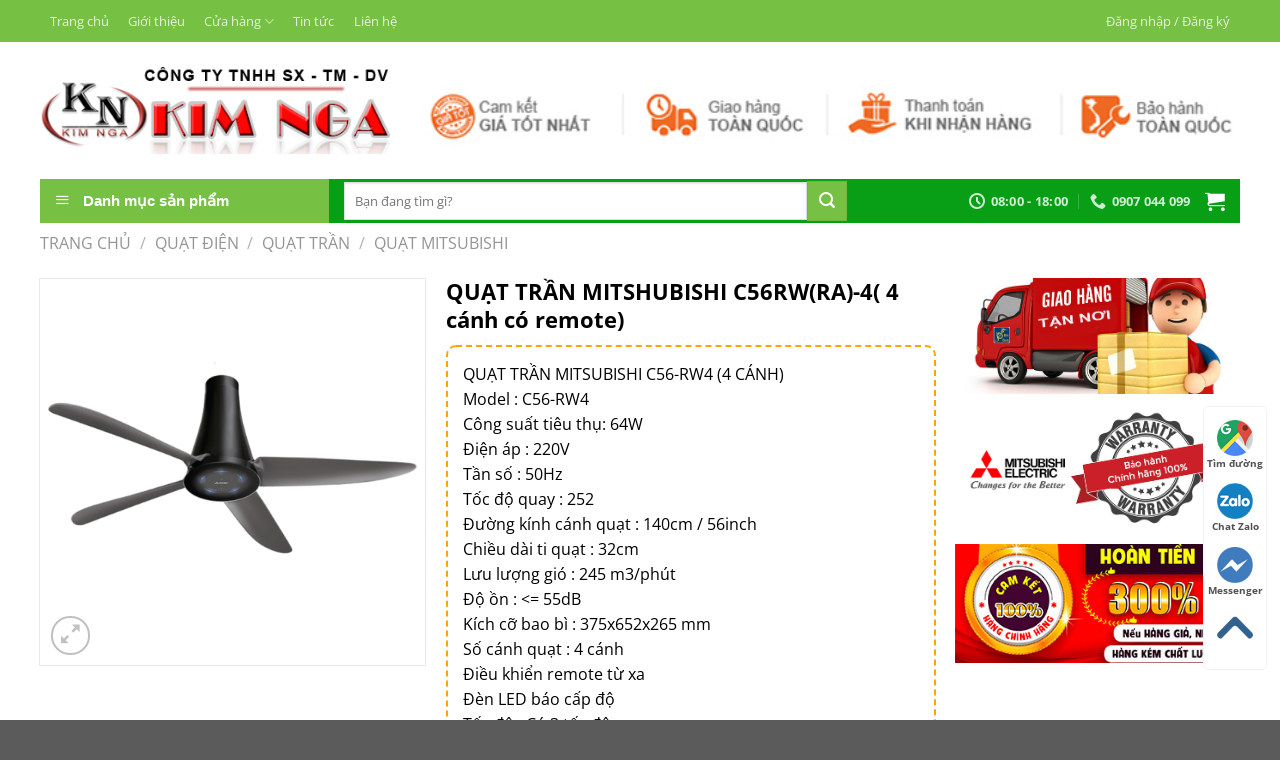

--- FILE ---
content_type: text/html; charset=UTF-8
request_url: https://www.dienmaykimnga.vn/quat-tran-mitshubishi-c56rw-4-4-canh-co-remote/
body_size: 36270
content:
<!DOCTYPE html>
<html lang="vi" prefix="og: https://ogp.me/ns#" class="loading-site no-js">
<head>
	<meta charset="UTF-8" />
	<link rel="profile" href="http://gmpg.org/xfn/11" />
	<link rel="pingback" href="https://www.dienmaykimnga.vn/xmlrpc.php" />

	<script>(function(html){html.className = html.className.replace(/\bno-js\b/,'js')})(document.documentElement);</script>

<!-- Google Tag Manager for WordPress by gtm4wp.com -->
<script data-cfasync="false" data-pagespeed-no-defer>
	var gtm4wp_datalayer_name = "dataLayer";
	var dataLayer = dataLayer || [];
	const gtm4wp_use_sku_instead = false;
	const gtm4wp_currency = 'VND';
	const gtm4wp_product_per_impression = 10;
	const gtm4wp_clear_ecommerce = false;
</script>
<!-- End Google Tag Manager for WordPress by gtm4wp.com --><meta name="viewport" content="width=device-width, initial-scale=1" />
<!-- Search Engine Optimization by Rank Math - https://rankmath.com/ -->
<title>QUẠT TRẦN MITSHUBISHI C56RW(RA)-4( 4 cánh có remote) - Quạt điện công nghiệp</title>
<meta name="description" content="QUẠT TRẦN MITSUBISHI C56-RW4 (4 CÁNH) Model : C56-RW4 Công suất tiêu thụ: 64W Điện áp : 220V Tần số : 50Hz Tốc độ quay : 252 Đường kính cánh quạt : 140cm / 56inch Chiều dài ti quạt : 32cm Lưu lượng gió : 245 m3/phút Độ ồn : &lt;= 55dB Kích cỡ bao bì : 375x652x265 mm Số cánh quạt : 4 cánh Điều khiển remote từ xa Đèn LED báo cấp độ Tốc độ : Có 3 tốc độ Hẹn giờ 3 mức: tắc 1-3-6 Hr Màu sắc : màu trắng, xám đậm Lưu ý: Không gắn dimmer ( thiết bị điều chỉnh hiệu điện thế ) vào model C56-RW4"/>
<meta name="robots" content="follow, index, max-snippet:-1, max-video-preview:-1, max-image-preview:large"/>
<link rel="canonical" href="https://www.dienmaykimnga.vn/quat-tran-mitshubishi-c56rw-4-4-canh-co-remote/" />
<meta property="og:locale" content="vi_VN" />
<meta property="og:type" content="product" />
<meta property="og:title" content="QUẠT TRẦN MITSHUBISHI C56RW(RA)-4( 4 cánh có remote) - Quạt điện công nghiệp" />
<meta property="og:description" content="QUẠT TRẦN MITSUBISHI C56-RW4 (4 CÁNH) Model : C56-RW4 Công suất tiêu thụ: 64W Điện áp : 220V Tần số : 50Hz Tốc độ quay : 252 Đường kính cánh quạt : 140cm / 56inch Chiều dài ti quạt : 32cm Lưu lượng gió : 245 m3/phút Độ ồn : &lt;= 55dB Kích cỡ bao bì : 375x652x265 mm Số cánh quạt : 4 cánh Điều khiển remote từ xa Đèn LED báo cấp độ Tốc độ : Có 3 tốc độ Hẹn giờ 3 mức: tắc 1-3-6 Hr Màu sắc : màu trắng, xám đậm Lưu ý: Không gắn dimmer ( thiết bị điều chỉnh hiệu điện thế ) vào model C56-RW4" />
<meta property="og:url" content="https://www.dienmaykimnga.vn/quat-tran-mitshubishi-c56rw-4-4-canh-co-remote/" />
<meta property="og:site_name" content="Quạt điện công nghiệp" />
<meta property="og:updated_time" content="2023-04-22T20:28:23+07:00" />
<meta property="og:image" content="https://www.dienmaykimnga.vn/wp-content/uploads/2018/12/hình-trần.png" />
<meta property="og:image:secure_url" content="https://www.dienmaykimnga.vn/wp-content/uploads/2018/12/hình-trần.png" />
<meta property="og:image:width" content="850" />
<meta property="og:image:height" content="850" />
<meta property="og:image:alt" content="QUẠT TRẦN MITSHUBISHI C56RW(RA)-4( 4 cánh có remote)" />
<meta property="og:image:type" content="image/png" />
<meta name="twitter:card" content="summary_large_image" />
<meta name="twitter:title" content="QUẠT TRẦN MITSHUBISHI C56RW(RA)-4( 4 cánh có remote) - Quạt điện công nghiệp" />
<meta name="twitter:description" content="QUẠT TRẦN MITSUBISHI C56-RW4 (4 CÁNH) Model : C56-RW4 Công suất tiêu thụ: 64W Điện áp : 220V Tần số : 50Hz Tốc độ quay : 252 Đường kính cánh quạt : 140cm / 56inch Chiều dài ti quạt : 32cm Lưu lượng gió : 245 m3/phút Độ ồn : &lt;= 55dB Kích cỡ bao bì : 375x652x265 mm Số cánh quạt : 4 cánh Điều khiển remote từ xa Đèn LED báo cấp độ Tốc độ : Có 3 tốc độ Hẹn giờ 3 mức: tắc 1-3-6 Hr Màu sắc : màu trắng, xám đậm Lưu ý: Không gắn dimmer ( thiết bị điều chỉnh hiệu điện thế ) vào model C56-RW4" />
<meta name="twitter:image" content="https://www.dienmaykimnga.vn/wp-content/uploads/2018/12/hình-trần.png" />
<meta name="twitter:label1" content="Price" />
<meta name="twitter:data1" content="2.790.000&nbsp;&#8363;" />
<meta name="twitter:label2" content="Availability" />
<meta name="twitter:data2" content="In stock" />
<!-- /Rank Math WordPress SEO plugin -->

<link rel='prefetch' href='https://www.dienmaykimnga.vn/wp-content/themes/flatsome/assets/js/flatsome.js?ver=a0a7aee297766598a20e' />
<link rel='prefetch' href='https://www.dienmaykimnga.vn/wp-content/themes/flatsome/assets/js/chunk.slider.js?ver=3.18.7' />
<link rel='prefetch' href='https://www.dienmaykimnga.vn/wp-content/themes/flatsome/assets/js/chunk.popups.js?ver=3.18.7' />
<link rel='prefetch' href='https://www.dienmaykimnga.vn/wp-content/themes/flatsome/assets/js/chunk.tooltips.js?ver=3.18.7' />
<link rel='prefetch' href='https://www.dienmaykimnga.vn/wp-content/themes/flatsome/assets/js/woocommerce.js?ver=49415fe6a9266f32f1f2' />
<link rel="alternate" type="application/rss+xml" title="Dòng thông tin Quạt điện công nghiệp &raquo;" href="https://www.dienmaykimnga.vn/feed/" />
<link rel="alternate" type="application/rss+xml" title="Quạt điện công nghiệp &raquo; Dòng bình luận" href="https://www.dienmaykimnga.vn/comments/feed/" />
<link rel="alternate" type="application/rss+xml" title="Quạt điện công nghiệp &raquo; QUẠT TRẦN MITSHUBISHI C56RW(RA)-4( 4 cánh có remote) Dòng bình luận" href="https://www.dienmaykimnga.vn/quat-tran-mitshubishi-c56rw-4-4-canh-co-remote/feed/" />
<link rel='stylesheet' id='dashicons-css' href='https://www.dienmaykimnga.vn/wp-includes/css/dashicons.min.css?ver=6.5.7' type='text/css' media='all' />
<link rel='stylesheet' id='menu-icons-extra-css' href='https://www.dienmaykimnga.vn/wp-content/plugins/ot-flatsome-vertical-menu/libs/menu-icons/css/extra.min.css?ver=0.12.2' type='text/css' media='all' />
<link rel='stylesheet' id='contact-form-7-css' href='https://www.dienmaykimnga.vn/wp-content/plugins/contact-form-7/includes/css/styles.css?ver=5.9.4' type='text/css' media='all' />
<link rel='stylesheet' id='ot-vertical-menu-css-css' href='https://www.dienmaykimnga.vn/wp-content/plugins/ot-flatsome-vertical-menu/assets/css/style.css?ver=1.2.3' type='text/css' media='all' />
<link rel='stylesheet' id='photoswipe-css' href='https://www.dienmaykimnga.vn/wp-content/plugins/woocommerce/assets/css/photoswipe/photoswipe.min.css?ver=8.8.5' type='text/css' media='all' />
<link rel='stylesheet' id='photoswipe-default-skin-css' href='https://www.dienmaykimnga.vn/wp-content/plugins/woocommerce/assets/css/photoswipe/default-skin/default-skin.min.css?ver=8.8.5' type='text/css' media='all' />
<style id='woocommerce-inline-inline-css' type='text/css'>
.woocommerce form .form-row .required { visibility: visible; }
</style>
<link rel='stylesheet' id='flatsome-main-css' href='https://www.dienmaykimnga.vn/wp-content/themes/flatsome/assets/css/flatsome.css?ver=3.18.7' type='text/css' media='all' />
<style id='flatsome-main-inline-css' type='text/css'>
@font-face {
				font-family: "fl-icons";
				font-display: block;
				src: url(https://www.dienmaykimnga.vn/wp-content/themes/flatsome/assets/css/icons/fl-icons.eot?v=3.18.7);
				src:
					url(https://www.dienmaykimnga.vn/wp-content/themes/flatsome/assets/css/icons/fl-icons.eot#iefix?v=3.18.7) format("embedded-opentype"),
					url(https://www.dienmaykimnga.vn/wp-content/themes/flatsome/assets/css/icons/fl-icons.woff2?v=3.18.7) format("woff2"),
					url(https://www.dienmaykimnga.vn/wp-content/themes/flatsome/assets/css/icons/fl-icons.ttf?v=3.18.7) format("truetype"),
					url(https://www.dienmaykimnga.vn/wp-content/themes/flatsome/assets/css/icons/fl-icons.woff?v=3.18.7) format("woff"),
					url(https://www.dienmaykimnga.vn/wp-content/themes/flatsome/assets/css/icons/fl-icons.svg?v=3.18.7#fl-icons) format("svg");
			}
</style>
<link rel='stylesheet' id='flatsome-shop-css' href='https://www.dienmaykimnga.vn/wp-content/themes/flatsome/assets/css/flatsome-shop.css?ver=3.18.7' type='text/css' media='all' />
<link rel='stylesheet' id='flatsome-style-css' href='https://www.dienmaykimnga.vn/wp-content/themes/flatsome-child/style.css?ver=3.0' type='text/css' media='all' />
<link rel='stylesheet' id='prdctfltr-css' href='https://www.dienmaykimnga.vn/wp-content/plugins/prdctfltr/includes/css/styles.css?ver=8.3.0' type='text/css' media='all' />
<script type="text/javascript" src="https://www.dienmaykimnga.vn/wp-includes/js/jquery/jquery.min.js?ver=3.7.1" id="jquery-core-js"></script>
<script type="text/javascript" src="https://www.dienmaykimnga.vn/wp-includes/js/jquery/jquery-migrate.min.js?ver=3.4.1" id="jquery-migrate-js"></script>
<script type="text/javascript" src="https://www.dienmaykimnga.vn/wp-content/plugins/woocommerce/assets/js/jquery-blockui/jquery.blockUI.min.js?ver=2.7.0-wc.8.8.5" id="jquery-blockui-js" data-wp-strategy="defer"></script>
<script type="text/javascript" id="wc-add-to-cart-js-extra">
/* <![CDATA[ */
var wc_add_to_cart_params = {"ajax_url":"\/wp-admin\/admin-ajax.php","wc_ajax_url":"\/?wc-ajax=%%endpoint%%","i18n_view_cart":"Xem gi\u1ecf h\u00e0ng","cart_url":"https:\/\/www.dienmaykimnga.vn\/gio-hang\/","is_cart":"","cart_redirect_after_add":"yes"};
/* ]]> */
</script>
<script type="text/javascript" src="https://www.dienmaykimnga.vn/wp-content/plugins/woocommerce/assets/js/frontend/add-to-cart.min.js?ver=8.8.5" id="wc-add-to-cart-js" defer="defer" data-wp-strategy="defer"></script>
<script type="text/javascript" src="https://www.dienmaykimnga.vn/wp-content/plugins/woocommerce/assets/js/photoswipe/photoswipe.min.js?ver=4.1.1-wc.8.8.5" id="photoswipe-js" defer="defer" data-wp-strategy="defer"></script>
<script type="text/javascript" src="https://www.dienmaykimnga.vn/wp-content/plugins/woocommerce/assets/js/photoswipe/photoswipe-ui-default.min.js?ver=4.1.1-wc.8.8.5" id="photoswipe-ui-default-js" defer="defer" data-wp-strategy="defer"></script>
<script type="text/javascript" id="wc-single-product-js-extra">
/* <![CDATA[ */
var wc_single_product_params = {"i18n_required_rating_text":"Vui l\u00f2ng ch\u1ecdn m\u1ed9t m\u1ee9c \u0111\u00e1nh gi\u00e1","review_rating_required":"yes","flexslider":{"rtl":false,"animation":"slide","smoothHeight":true,"directionNav":false,"controlNav":"thumbnails","slideshow":false,"animationSpeed":500,"animationLoop":false,"allowOneSlide":false},"zoom_enabled":"","zoom_options":[],"photoswipe_enabled":"1","photoswipe_options":{"shareEl":false,"closeOnScroll":false,"history":false,"hideAnimationDuration":0,"showAnimationDuration":0},"flexslider_enabled":""};
/* ]]> */
</script>
<script type="text/javascript" src="https://www.dienmaykimnga.vn/wp-content/plugins/woocommerce/assets/js/frontend/single-product.min.js?ver=8.8.5" id="wc-single-product-js" defer="defer" data-wp-strategy="defer"></script>
<script type="text/javascript" src="https://www.dienmaykimnga.vn/wp-content/plugins/woocommerce/assets/js/js-cookie/js.cookie.min.js?ver=2.1.4-wc.8.8.5" id="js-cookie-js" data-wp-strategy="defer"></script>
<link rel="https://api.w.org/" href="https://www.dienmaykimnga.vn/wp-json/" /><link rel="alternate" type="application/json" href="https://www.dienmaykimnga.vn/wp-json/wp/v2/product/2715" /><link rel="EditURI" type="application/rsd+xml" title="RSD" href="https://www.dienmaykimnga.vn/xmlrpc.php?rsd" />
<meta name="generator" content="WordPress 6.5.7" />
<meta name="generator" content="WooCommerce 8.8.5" />
<link rel='shortlink' href='https://www.dienmaykimnga.vn/?p=2715' />
<link rel="alternate" type="application/json+oembed" href="https://www.dienmaykimnga.vn/wp-json/oembed/1.0/embed?url=https%3A%2F%2Fwww.dienmaykimnga.vn%2Fquat-tran-mitshubishi-c56rw-4-4-canh-co-remote%2F" />
<link rel="alternate" type="text/xml+oembed" href="https://www.dienmaykimnga.vn/wp-json/oembed/1.0/embed?url=https%3A%2F%2Fwww.dienmaykimnga.vn%2Fquat-tran-mitshubishi-c56rw-4-4-canh-co-remote%2F&#038;format=xml" />

<!-- This website runs the Product Feed PRO for WooCommerce by AdTribes.io plugin - version 13.3.2 -->

<!-- Google Tag Manager for WordPress by gtm4wp.com -->
<!-- GTM Container placement set to automatic -->
<script data-cfasync="false" data-pagespeed-no-defer type="text/javascript">
	var dataLayer_content = {"pagePostType":"product","pagePostType2":"single-product","pagePostAuthor":"nga","productRatingCounts":[],"productAverageRating":0,"productReviewCount":0,"productType":"simple","productIsVariable":0};
	dataLayer.push( dataLayer_content );
</script>
<script data-cfasync="false">
(function(w,d,s,l,i){w[l]=w[l]||[];w[l].push({'gtm.start':
new Date().getTime(),event:'gtm.js'});var f=d.getElementsByTagName(s)[0],
j=d.createElement(s),dl=l!='dataLayer'?'&l='+l:'';j.async=true;j.src=
'//www.googletagmanager.com/gtm.js?id='+i+dl;f.parentNode.insertBefore(j,f);
})(window,document,'script','dataLayer','GTM-KJN5LLP');
</script>
<!-- End Google Tag Manager for WordPress by gtm4wp.com --><style>.bg{opacity: 0; transition: opacity 1s; -webkit-transition: opacity 1s;} .bg-loaded{opacity: 1;}</style><!-- Google Tag Manager -->
<script>(function(w,d,s,l,i){w[l]=w[l]||[];w[l].push({'gtm.start':
new Date().getTime(),event:'gtm.js'});var f=d.getElementsByTagName(s)[0],
j=d.createElement(s),dl=l!='dataLayer'?'&l='+l:'';j.async=true;j.src=
'https://www.googletagmanager.com/gtm.js?id='+i+dl;f.parentNode.insertBefore(j,f);
})(window,document,'script','dataLayer','GTM-KJN5LLP');</script>
<!-- End Google Tag Manager -->	<noscript><style>.woocommerce-product-gallery{ opacity: 1 !important; }</style></noscript>
	<link rel="icon" href="https://www.dienmaykimnga.vn/wp-content/uploads/2017/08/cropped-pilogo-32x32.png" sizes="32x32" />
<link rel="icon" href="https://www.dienmaykimnga.vn/wp-content/uploads/2017/08/cropped-pilogo-192x192.png" sizes="192x192" />
<link rel="apple-touch-icon" href="https://www.dienmaykimnga.vn/wp-content/uploads/2017/08/cropped-pilogo-180x180.png" />
<meta name="msapplication-TileImage" content="https://www.dienmaykimnga.vn/wp-content/uploads/2017/08/cropped-pilogo-270x270.png" />
<meta name="generator" content="XforWooCommerce.com - Product Filter for WooCommerce"/><style id="custom-css" type="text/css">:root {--primary-color: #089f17;--fs-color-primary: #089f17;--fs-color-secondary: #bf1111;--fs-color-success: #40B700;--fs-color-alert: #ef0300;--fs-experimental-link-color: #059313;--fs-experimental-link-color-hover: #111;}.tooltipster-base {--tooltip-color: #fff;--tooltip-bg-color: #000;}.off-canvas-right .mfp-content, .off-canvas-left .mfp-content {--drawer-width: 300px;}.off-canvas .mfp-content.off-canvas-cart {--drawer-width: 360px;}.container-width, .full-width .ubermenu-nav, .container, .row{max-width: 1230px}.row.row-collapse{max-width: 1200px}.row.row-small{max-width: 1222.5px}.row.row-large{max-width: 1260px}.header-main{height: 136px}#logo img{max-height: 136px}#logo{width:351px;}#logo img{padding:10px 0;}.header-bottom{min-height: 46px}.header-top{min-height: 30px}.transparent .header-main{height: 265px}.transparent #logo img{max-height: 265px}.has-transparent + .page-title:first-of-type,.has-transparent + #main > .page-title,.has-transparent + #main > div > .page-title,.has-transparent + #main .page-header-wrapper:first-of-type .page-title{padding-top: 345px;}.header.show-on-scroll,.stuck .header-main{height:70px!important}.stuck #logo img{max-height: 70px!important}.search-form{ width: 85%;}.header-bg-color {background-color: #FFFFFF}.header-bottom {background-color: #ffffff}.header-main .nav > li > a{line-height: 16px }.stuck .header-main .nav > li > a{line-height: 50px }.header-bottom-nav > li > a{line-height: 30px }@media (max-width: 549px) {.header-main{height: 70px}#logo img{max-height: 70px}}.header-top{background-color:#76c044!important;}body{color: #000000}h1,h2,h3,h4,h5,h6,.heading-font{color: #000000;}body{font-size: 100%;}body{font-family: "Open Sans", sans-serif;}body {font-weight: 400;font-style: normal;}.nav > li > a {font-family: "Open Sans", sans-serif;}.mobile-sidebar-levels-2 .nav > li > ul > li > a {font-family: "Open Sans", sans-serif;}.nav > li > a,.mobile-sidebar-levels-2 .nav > li > ul > li > a {font-weight: 700;font-style: normal;}h1,h2,h3,h4,h5,h6,.heading-font, .off-canvas-center .nav-sidebar.nav-vertical > li > a{font-family: "Open Sans", sans-serif;}h1,h2,h3,h4,h5,h6,.heading-font,.banner h1,.banner h2 {font-weight: 700;font-style: normal;}.alt-font{font-family: "Dancing Script", sans-serif;}.alt-font {font-weight: 400!important;font-style: normal!important;}.header:not(.transparent) .header-nav-main.nav > li > a {color: #1E73BE;}.header:not(.transparent) .header-nav-main.nav > li > a:hover,.header:not(.transparent) .header-nav-main.nav > li.active > a,.header:not(.transparent) .header-nav-main.nav > li.current > a,.header:not(.transparent) .header-nav-main.nav > li > a.active,.header:not(.transparent) .header-nav-main.nav > li > a.current{color: #0066BF;}.header-nav-main.nav-line-bottom > li > a:before,.header-nav-main.nav-line-grow > li > a:before,.header-nav-main.nav-line > li > a:before,.header-nav-main.nav-box > li > a:hover,.header-nav-main.nav-box > li.active > a,.header-nav-main.nav-pills > li > a:hover,.header-nav-main.nav-pills > li.active > a{color:#FFF!important;background-color: #0066BF;}.header:not(.transparent) .header-bottom-nav.nav > li > a{color: #ffffff;}.header:not(.transparent) .header-bottom-nav.nav > li > a:hover,.header:not(.transparent) .header-bottom-nav.nav > li.active > a,.header:not(.transparent) .header-bottom-nav.nav > li.current > a,.header:not(.transparent) .header-bottom-nav.nav > li > a.active,.header:not(.transparent) .header-bottom-nav.nav > li > a.current{color: #eeee22;}.header-bottom-nav.nav-line-bottom > li > a:before,.header-bottom-nav.nav-line-grow > li > a:before,.header-bottom-nav.nav-line > li > a:before,.header-bottom-nav.nav-box > li > a:hover,.header-bottom-nav.nav-box > li.active > a,.header-bottom-nav.nav-pills > li > a:hover,.header-bottom-nav.nav-pills > li.active > a{color:#FFF!important;background-color: #eeee22;}.badge-inner.on-sale{background-color: #6bbf2f}@media screen and (min-width: 550px){.products .box-vertical .box-image{min-width: 250px!important;width: 250px!important;}}.header-main .social-icons,.header-main .cart-icon strong,.header-main .menu-title,.header-main .header-button > .button.is-outline,.header-main .nav > li > a > i:not(.icon-angle-down){color: #1E73BE!important;}.header-main .header-button > .button.is-outline,.header-main .cart-icon strong:after,.header-main .cart-icon strong{border-color: #1E73BE!important;}.header-main .header-button > .button:not(.is-outline){background-color: #1E73BE!important;}.header-main .current-dropdown .cart-icon strong,.header-main .header-button > .button:hover,.header-main .header-button > .button:hover i,.header-main .header-button > .button:hover span{color:#FFF!important;}.header-main .menu-title:hover,.header-main .social-icons a:hover,.header-main .header-button > .button.is-outline:hover,.header-main .nav > li > a:hover > i:not(.icon-angle-down){color: #0066BF!important;}.header-main .current-dropdown .cart-icon strong,.header-main .header-button > .button:hover{background-color: #0066BF!important;}.header-main .current-dropdown .cart-icon strong:after,.header-main .current-dropdown .cart-icon strong,.header-main .header-button > .button:hover{border-color: #0066BF!important;}.footer-1{background-color: #ffffff}.footer-2{background-color: #ffffff}.nav-vertical-fly-out > li + li {border-top-width: 1px; border-top-style: solid;}/* Custom CSS */a#top-link {display: none !important;}.phone-mobile {display: none;}.giuseart-nav {position: fixed;right: 13px;background: #fff;border-radius: 5px;width: auto;z-index: 150;bottom: 50px;padding: 10px 0;border: 1px solid #f2f2f2;}.giuseart-nav ul {list-style: none;padding: 0;margin: 0;}.giuseart-nav ul li {list-style: none!important;}.giuseart-nav ul>li a {border:none;padding: 3px;display: block;border-radius: 5px;text-align: center;font-size: 10px;line-height: 15px;color: #515151;font-weight: 700;max-width: 72.19px;max-height: 54px;text-decoration: none;}.giuseart-nav ul>li .chat_animation{display:none}.giuseart-nav ul>li a i.ticon-heart {background: url(https://minhhien.vn/img/icon-map.png) no-repeat;background-size: contain;width: 36px;height: 36px;display: block;}.giuseart-nav ul>li a i.ticon-zalo-circle2 {background: url(https://minhhien.vn/img/icon-zalo-circle2.png) no-repeat;background-size: contain;width: 36px;height: 36px;display: block;}.giuseart-nav li .button {background: transparent;}.giuseart-nav ul>li a i.ticon-angle-up {background: url(https://minhhien.vn/img/icon-angle-up.png) no-repeat;background-size: contain;width: 36px;height: 36px;display: block;}.giuseart-nav ul>li a i {width: 33px;height: 33px;display: block;margin: auto;}.giuseart-nav ul li .button .btn_phone_txt {position: relative; top:35px;font-size: 10px;font-weight: bold;text-transform: none;}.giuseart-nav ul li .button .phone_animation i {display: inline-block;width: 27px;font-size: 26px;margin-top: 12px;}.giuseart-nav ul>li a.chat_animation svg {margin: -13px 0 -20px;}.giuseart-nav ul>li a i.ticon-messenger {background: url(https://minhhien.vn/img/icon-messenger.png) no-repeat;background-size: contain;width: 36px;height: 36px;display: block;}.giuseart-nav ul li .button .phone_animation i {display: inline-block;width: 27px;font-size: 26px;margin-top: 12px;}.giuseart-nav ul>li a i.ticon-chat-sms {background: url(https://minhhien.vn/img/icon-sms-1.jpg) no-repeat;background-size: contain;width: 38px;height: 36px;display: block;}.giuseart-nav ul>li a i.icon-phone-w {background: url(https://minhhien.vn/img/icon-phone-w.png) no-repeat;background-size: contain;}.giuseart-nav ul li .button .btn_phone_txt {position: relative;}@media only screen and (max-width: 600px){.giuseart-nav li .chat_animation{display:block !Important}.giuseart-nav li .button .phone_animation {box-shadow: none;position: absolute;top: -16px;left: 50%;transform: translate(-50%,0);width: 50px;height: 50px;border-radius: 100%;background: #6cb917;line-height: 15px;border: 2px solid white;}.giuseart-nav ul>li a{padding:0; margin:0 auto}.giuseart-nav {background: white;width: 100%; border-radius:0;color: #fff;height: 60px;line-height: 50px;position: fixed;bottom: 0;left: 0;z-index: 999;padding: 5px;margin: 0;box-shadow: 0 4px 10px 0 #000;}.giuseart-nav li {float: left;width: 20%;list-style: none;height: 50px;}.phone-mobile{display:block !important}}.label-new.menu-item > a:after{content:"Mới ";}.label-hot.menu-item > a:after{content:"Nóng";}.label-sale.menu-item > a:after{content:"Khuyến mại";}.label-popular.menu-item > a:after{content:"Phổ biến";}</style>		<style type="text/css" id="wp-custom-css">
			form.prdctfltr_woocommerce_ordering {
    margin: 0 !important;
}

.prdctfltr_filter {
    padding: 0 !important;
}
.cotphai .pf-help-title {
    padding: 10px 20px;
}

.cotphai .prdctfltr_checkboxes {
    padding: 10px 20px;
}
		</style>
		<style id="kirki-inline-styles">/* cyrillic-ext */
@font-face {
  font-family: 'Open Sans';
  font-style: normal;
  font-weight: 400;
  font-stretch: 100%;
  font-display: swap;
  src: url(https://www.dienmaykimnga.vn/wp-content/fonts/open-sans/memvYaGs126MiZpBA-UvWbX2vVnXBbObj2OVTSKmu1aB.woff2) format('woff2');
  unicode-range: U+0460-052F, U+1C80-1C8A, U+20B4, U+2DE0-2DFF, U+A640-A69F, U+FE2E-FE2F;
}
/* cyrillic */
@font-face {
  font-family: 'Open Sans';
  font-style: normal;
  font-weight: 400;
  font-stretch: 100%;
  font-display: swap;
  src: url(https://www.dienmaykimnga.vn/wp-content/fonts/open-sans/memvYaGs126MiZpBA-UvWbX2vVnXBbObj2OVTSumu1aB.woff2) format('woff2');
  unicode-range: U+0301, U+0400-045F, U+0490-0491, U+04B0-04B1, U+2116;
}
/* greek-ext */
@font-face {
  font-family: 'Open Sans';
  font-style: normal;
  font-weight: 400;
  font-stretch: 100%;
  font-display: swap;
  src: url(https://www.dienmaykimnga.vn/wp-content/fonts/open-sans/memvYaGs126MiZpBA-UvWbX2vVnXBbObj2OVTSOmu1aB.woff2) format('woff2');
  unicode-range: U+1F00-1FFF;
}
/* greek */
@font-face {
  font-family: 'Open Sans';
  font-style: normal;
  font-weight: 400;
  font-stretch: 100%;
  font-display: swap;
  src: url(https://www.dienmaykimnga.vn/wp-content/fonts/open-sans/memvYaGs126MiZpBA-UvWbX2vVnXBbObj2OVTSymu1aB.woff2) format('woff2');
  unicode-range: U+0370-0377, U+037A-037F, U+0384-038A, U+038C, U+038E-03A1, U+03A3-03FF;
}
/* hebrew */
@font-face {
  font-family: 'Open Sans';
  font-style: normal;
  font-weight: 400;
  font-stretch: 100%;
  font-display: swap;
  src: url(https://www.dienmaykimnga.vn/wp-content/fonts/open-sans/memvYaGs126MiZpBA-UvWbX2vVnXBbObj2OVTS2mu1aB.woff2) format('woff2');
  unicode-range: U+0307-0308, U+0590-05FF, U+200C-2010, U+20AA, U+25CC, U+FB1D-FB4F;
}
/* math */
@font-face {
  font-family: 'Open Sans';
  font-style: normal;
  font-weight: 400;
  font-stretch: 100%;
  font-display: swap;
  src: url(https://www.dienmaykimnga.vn/wp-content/fonts/open-sans/memvYaGs126MiZpBA-UvWbX2vVnXBbObj2OVTVOmu1aB.woff2) format('woff2');
  unicode-range: U+0302-0303, U+0305, U+0307-0308, U+0310, U+0312, U+0315, U+031A, U+0326-0327, U+032C, U+032F-0330, U+0332-0333, U+0338, U+033A, U+0346, U+034D, U+0391-03A1, U+03A3-03A9, U+03B1-03C9, U+03D1, U+03D5-03D6, U+03F0-03F1, U+03F4-03F5, U+2016-2017, U+2034-2038, U+203C, U+2040, U+2043, U+2047, U+2050, U+2057, U+205F, U+2070-2071, U+2074-208E, U+2090-209C, U+20D0-20DC, U+20E1, U+20E5-20EF, U+2100-2112, U+2114-2115, U+2117-2121, U+2123-214F, U+2190, U+2192, U+2194-21AE, U+21B0-21E5, U+21F1-21F2, U+21F4-2211, U+2213-2214, U+2216-22FF, U+2308-230B, U+2310, U+2319, U+231C-2321, U+2336-237A, U+237C, U+2395, U+239B-23B7, U+23D0, U+23DC-23E1, U+2474-2475, U+25AF, U+25B3, U+25B7, U+25BD, U+25C1, U+25CA, U+25CC, U+25FB, U+266D-266F, U+27C0-27FF, U+2900-2AFF, U+2B0E-2B11, U+2B30-2B4C, U+2BFE, U+3030, U+FF5B, U+FF5D, U+1D400-1D7FF, U+1EE00-1EEFF;
}
/* symbols */
@font-face {
  font-family: 'Open Sans';
  font-style: normal;
  font-weight: 400;
  font-stretch: 100%;
  font-display: swap;
  src: url(https://www.dienmaykimnga.vn/wp-content/fonts/open-sans/memvYaGs126MiZpBA-UvWbX2vVnXBbObj2OVTUGmu1aB.woff2) format('woff2');
  unicode-range: U+0001-000C, U+000E-001F, U+007F-009F, U+20DD-20E0, U+20E2-20E4, U+2150-218F, U+2190, U+2192, U+2194-2199, U+21AF, U+21E6-21F0, U+21F3, U+2218-2219, U+2299, U+22C4-22C6, U+2300-243F, U+2440-244A, U+2460-24FF, U+25A0-27BF, U+2800-28FF, U+2921-2922, U+2981, U+29BF, U+29EB, U+2B00-2BFF, U+4DC0-4DFF, U+FFF9-FFFB, U+10140-1018E, U+10190-1019C, U+101A0, U+101D0-101FD, U+102E0-102FB, U+10E60-10E7E, U+1D2C0-1D2D3, U+1D2E0-1D37F, U+1F000-1F0FF, U+1F100-1F1AD, U+1F1E6-1F1FF, U+1F30D-1F30F, U+1F315, U+1F31C, U+1F31E, U+1F320-1F32C, U+1F336, U+1F378, U+1F37D, U+1F382, U+1F393-1F39F, U+1F3A7-1F3A8, U+1F3AC-1F3AF, U+1F3C2, U+1F3C4-1F3C6, U+1F3CA-1F3CE, U+1F3D4-1F3E0, U+1F3ED, U+1F3F1-1F3F3, U+1F3F5-1F3F7, U+1F408, U+1F415, U+1F41F, U+1F426, U+1F43F, U+1F441-1F442, U+1F444, U+1F446-1F449, U+1F44C-1F44E, U+1F453, U+1F46A, U+1F47D, U+1F4A3, U+1F4B0, U+1F4B3, U+1F4B9, U+1F4BB, U+1F4BF, U+1F4C8-1F4CB, U+1F4D6, U+1F4DA, U+1F4DF, U+1F4E3-1F4E6, U+1F4EA-1F4ED, U+1F4F7, U+1F4F9-1F4FB, U+1F4FD-1F4FE, U+1F503, U+1F507-1F50B, U+1F50D, U+1F512-1F513, U+1F53E-1F54A, U+1F54F-1F5FA, U+1F610, U+1F650-1F67F, U+1F687, U+1F68D, U+1F691, U+1F694, U+1F698, U+1F6AD, U+1F6B2, U+1F6B9-1F6BA, U+1F6BC, U+1F6C6-1F6CF, U+1F6D3-1F6D7, U+1F6E0-1F6EA, U+1F6F0-1F6F3, U+1F6F7-1F6FC, U+1F700-1F7FF, U+1F800-1F80B, U+1F810-1F847, U+1F850-1F859, U+1F860-1F887, U+1F890-1F8AD, U+1F8B0-1F8BB, U+1F8C0-1F8C1, U+1F900-1F90B, U+1F93B, U+1F946, U+1F984, U+1F996, U+1F9E9, U+1FA00-1FA6F, U+1FA70-1FA7C, U+1FA80-1FA89, U+1FA8F-1FAC6, U+1FACE-1FADC, U+1FADF-1FAE9, U+1FAF0-1FAF8, U+1FB00-1FBFF;
}
/* vietnamese */
@font-face {
  font-family: 'Open Sans';
  font-style: normal;
  font-weight: 400;
  font-stretch: 100%;
  font-display: swap;
  src: url(https://www.dienmaykimnga.vn/wp-content/fonts/open-sans/memvYaGs126MiZpBA-UvWbX2vVnXBbObj2OVTSCmu1aB.woff2) format('woff2');
  unicode-range: U+0102-0103, U+0110-0111, U+0128-0129, U+0168-0169, U+01A0-01A1, U+01AF-01B0, U+0300-0301, U+0303-0304, U+0308-0309, U+0323, U+0329, U+1EA0-1EF9, U+20AB;
}
/* latin-ext */
@font-face {
  font-family: 'Open Sans';
  font-style: normal;
  font-weight: 400;
  font-stretch: 100%;
  font-display: swap;
  src: url(https://www.dienmaykimnga.vn/wp-content/fonts/open-sans/memvYaGs126MiZpBA-UvWbX2vVnXBbObj2OVTSGmu1aB.woff2) format('woff2');
  unicode-range: U+0100-02BA, U+02BD-02C5, U+02C7-02CC, U+02CE-02D7, U+02DD-02FF, U+0304, U+0308, U+0329, U+1D00-1DBF, U+1E00-1E9F, U+1EF2-1EFF, U+2020, U+20A0-20AB, U+20AD-20C0, U+2113, U+2C60-2C7F, U+A720-A7FF;
}
/* latin */
@font-face {
  font-family: 'Open Sans';
  font-style: normal;
  font-weight: 400;
  font-stretch: 100%;
  font-display: swap;
  src: url(https://www.dienmaykimnga.vn/wp-content/fonts/open-sans/memvYaGs126MiZpBA-UvWbX2vVnXBbObj2OVTS-muw.woff2) format('woff2');
  unicode-range: U+0000-00FF, U+0131, U+0152-0153, U+02BB-02BC, U+02C6, U+02DA, U+02DC, U+0304, U+0308, U+0329, U+2000-206F, U+20AC, U+2122, U+2191, U+2193, U+2212, U+2215, U+FEFF, U+FFFD;
}
/* cyrillic-ext */
@font-face {
  font-family: 'Open Sans';
  font-style: normal;
  font-weight: 700;
  font-stretch: 100%;
  font-display: swap;
  src: url(https://www.dienmaykimnga.vn/wp-content/fonts/open-sans/memvYaGs126MiZpBA-UvWbX2vVnXBbObj2OVTSKmu1aB.woff2) format('woff2');
  unicode-range: U+0460-052F, U+1C80-1C8A, U+20B4, U+2DE0-2DFF, U+A640-A69F, U+FE2E-FE2F;
}
/* cyrillic */
@font-face {
  font-family: 'Open Sans';
  font-style: normal;
  font-weight: 700;
  font-stretch: 100%;
  font-display: swap;
  src: url(https://www.dienmaykimnga.vn/wp-content/fonts/open-sans/memvYaGs126MiZpBA-UvWbX2vVnXBbObj2OVTSumu1aB.woff2) format('woff2');
  unicode-range: U+0301, U+0400-045F, U+0490-0491, U+04B0-04B1, U+2116;
}
/* greek-ext */
@font-face {
  font-family: 'Open Sans';
  font-style: normal;
  font-weight: 700;
  font-stretch: 100%;
  font-display: swap;
  src: url(https://www.dienmaykimnga.vn/wp-content/fonts/open-sans/memvYaGs126MiZpBA-UvWbX2vVnXBbObj2OVTSOmu1aB.woff2) format('woff2');
  unicode-range: U+1F00-1FFF;
}
/* greek */
@font-face {
  font-family: 'Open Sans';
  font-style: normal;
  font-weight: 700;
  font-stretch: 100%;
  font-display: swap;
  src: url(https://www.dienmaykimnga.vn/wp-content/fonts/open-sans/memvYaGs126MiZpBA-UvWbX2vVnXBbObj2OVTSymu1aB.woff2) format('woff2');
  unicode-range: U+0370-0377, U+037A-037F, U+0384-038A, U+038C, U+038E-03A1, U+03A3-03FF;
}
/* hebrew */
@font-face {
  font-family: 'Open Sans';
  font-style: normal;
  font-weight: 700;
  font-stretch: 100%;
  font-display: swap;
  src: url(https://www.dienmaykimnga.vn/wp-content/fonts/open-sans/memvYaGs126MiZpBA-UvWbX2vVnXBbObj2OVTS2mu1aB.woff2) format('woff2');
  unicode-range: U+0307-0308, U+0590-05FF, U+200C-2010, U+20AA, U+25CC, U+FB1D-FB4F;
}
/* math */
@font-face {
  font-family: 'Open Sans';
  font-style: normal;
  font-weight: 700;
  font-stretch: 100%;
  font-display: swap;
  src: url(https://www.dienmaykimnga.vn/wp-content/fonts/open-sans/memvYaGs126MiZpBA-UvWbX2vVnXBbObj2OVTVOmu1aB.woff2) format('woff2');
  unicode-range: U+0302-0303, U+0305, U+0307-0308, U+0310, U+0312, U+0315, U+031A, U+0326-0327, U+032C, U+032F-0330, U+0332-0333, U+0338, U+033A, U+0346, U+034D, U+0391-03A1, U+03A3-03A9, U+03B1-03C9, U+03D1, U+03D5-03D6, U+03F0-03F1, U+03F4-03F5, U+2016-2017, U+2034-2038, U+203C, U+2040, U+2043, U+2047, U+2050, U+2057, U+205F, U+2070-2071, U+2074-208E, U+2090-209C, U+20D0-20DC, U+20E1, U+20E5-20EF, U+2100-2112, U+2114-2115, U+2117-2121, U+2123-214F, U+2190, U+2192, U+2194-21AE, U+21B0-21E5, U+21F1-21F2, U+21F4-2211, U+2213-2214, U+2216-22FF, U+2308-230B, U+2310, U+2319, U+231C-2321, U+2336-237A, U+237C, U+2395, U+239B-23B7, U+23D0, U+23DC-23E1, U+2474-2475, U+25AF, U+25B3, U+25B7, U+25BD, U+25C1, U+25CA, U+25CC, U+25FB, U+266D-266F, U+27C0-27FF, U+2900-2AFF, U+2B0E-2B11, U+2B30-2B4C, U+2BFE, U+3030, U+FF5B, U+FF5D, U+1D400-1D7FF, U+1EE00-1EEFF;
}
/* symbols */
@font-face {
  font-family: 'Open Sans';
  font-style: normal;
  font-weight: 700;
  font-stretch: 100%;
  font-display: swap;
  src: url(https://www.dienmaykimnga.vn/wp-content/fonts/open-sans/memvYaGs126MiZpBA-UvWbX2vVnXBbObj2OVTUGmu1aB.woff2) format('woff2');
  unicode-range: U+0001-000C, U+000E-001F, U+007F-009F, U+20DD-20E0, U+20E2-20E4, U+2150-218F, U+2190, U+2192, U+2194-2199, U+21AF, U+21E6-21F0, U+21F3, U+2218-2219, U+2299, U+22C4-22C6, U+2300-243F, U+2440-244A, U+2460-24FF, U+25A0-27BF, U+2800-28FF, U+2921-2922, U+2981, U+29BF, U+29EB, U+2B00-2BFF, U+4DC0-4DFF, U+FFF9-FFFB, U+10140-1018E, U+10190-1019C, U+101A0, U+101D0-101FD, U+102E0-102FB, U+10E60-10E7E, U+1D2C0-1D2D3, U+1D2E0-1D37F, U+1F000-1F0FF, U+1F100-1F1AD, U+1F1E6-1F1FF, U+1F30D-1F30F, U+1F315, U+1F31C, U+1F31E, U+1F320-1F32C, U+1F336, U+1F378, U+1F37D, U+1F382, U+1F393-1F39F, U+1F3A7-1F3A8, U+1F3AC-1F3AF, U+1F3C2, U+1F3C4-1F3C6, U+1F3CA-1F3CE, U+1F3D4-1F3E0, U+1F3ED, U+1F3F1-1F3F3, U+1F3F5-1F3F7, U+1F408, U+1F415, U+1F41F, U+1F426, U+1F43F, U+1F441-1F442, U+1F444, U+1F446-1F449, U+1F44C-1F44E, U+1F453, U+1F46A, U+1F47D, U+1F4A3, U+1F4B0, U+1F4B3, U+1F4B9, U+1F4BB, U+1F4BF, U+1F4C8-1F4CB, U+1F4D6, U+1F4DA, U+1F4DF, U+1F4E3-1F4E6, U+1F4EA-1F4ED, U+1F4F7, U+1F4F9-1F4FB, U+1F4FD-1F4FE, U+1F503, U+1F507-1F50B, U+1F50D, U+1F512-1F513, U+1F53E-1F54A, U+1F54F-1F5FA, U+1F610, U+1F650-1F67F, U+1F687, U+1F68D, U+1F691, U+1F694, U+1F698, U+1F6AD, U+1F6B2, U+1F6B9-1F6BA, U+1F6BC, U+1F6C6-1F6CF, U+1F6D3-1F6D7, U+1F6E0-1F6EA, U+1F6F0-1F6F3, U+1F6F7-1F6FC, U+1F700-1F7FF, U+1F800-1F80B, U+1F810-1F847, U+1F850-1F859, U+1F860-1F887, U+1F890-1F8AD, U+1F8B0-1F8BB, U+1F8C0-1F8C1, U+1F900-1F90B, U+1F93B, U+1F946, U+1F984, U+1F996, U+1F9E9, U+1FA00-1FA6F, U+1FA70-1FA7C, U+1FA80-1FA89, U+1FA8F-1FAC6, U+1FACE-1FADC, U+1FADF-1FAE9, U+1FAF0-1FAF8, U+1FB00-1FBFF;
}
/* vietnamese */
@font-face {
  font-family: 'Open Sans';
  font-style: normal;
  font-weight: 700;
  font-stretch: 100%;
  font-display: swap;
  src: url(https://www.dienmaykimnga.vn/wp-content/fonts/open-sans/memvYaGs126MiZpBA-UvWbX2vVnXBbObj2OVTSCmu1aB.woff2) format('woff2');
  unicode-range: U+0102-0103, U+0110-0111, U+0128-0129, U+0168-0169, U+01A0-01A1, U+01AF-01B0, U+0300-0301, U+0303-0304, U+0308-0309, U+0323, U+0329, U+1EA0-1EF9, U+20AB;
}
/* latin-ext */
@font-face {
  font-family: 'Open Sans';
  font-style: normal;
  font-weight: 700;
  font-stretch: 100%;
  font-display: swap;
  src: url(https://www.dienmaykimnga.vn/wp-content/fonts/open-sans/memvYaGs126MiZpBA-UvWbX2vVnXBbObj2OVTSGmu1aB.woff2) format('woff2');
  unicode-range: U+0100-02BA, U+02BD-02C5, U+02C7-02CC, U+02CE-02D7, U+02DD-02FF, U+0304, U+0308, U+0329, U+1D00-1DBF, U+1E00-1E9F, U+1EF2-1EFF, U+2020, U+20A0-20AB, U+20AD-20C0, U+2113, U+2C60-2C7F, U+A720-A7FF;
}
/* latin */
@font-face {
  font-family: 'Open Sans';
  font-style: normal;
  font-weight: 700;
  font-stretch: 100%;
  font-display: swap;
  src: url(https://www.dienmaykimnga.vn/wp-content/fonts/open-sans/memvYaGs126MiZpBA-UvWbX2vVnXBbObj2OVTS-muw.woff2) format('woff2');
  unicode-range: U+0000-00FF, U+0131, U+0152-0153, U+02BB-02BC, U+02C6, U+02DA, U+02DC, U+0304, U+0308, U+0329, U+2000-206F, U+20AC, U+2122, U+2191, U+2193, U+2212, U+2215, U+FEFF, U+FFFD;
}/* vietnamese */
@font-face {
  font-family: 'Dancing Script';
  font-style: normal;
  font-weight: 400;
  font-display: swap;
  src: url(https://www.dienmaykimnga.vn/wp-content/fonts/dancing-script/If2cXTr6YS-zF4S-kcSWSVi_sxjsohD9F50Ruu7BMSo3Rep8ltA.woff2) format('woff2');
  unicode-range: U+0102-0103, U+0110-0111, U+0128-0129, U+0168-0169, U+01A0-01A1, U+01AF-01B0, U+0300-0301, U+0303-0304, U+0308-0309, U+0323, U+0329, U+1EA0-1EF9, U+20AB;
}
/* latin-ext */
@font-face {
  font-family: 'Dancing Script';
  font-style: normal;
  font-weight: 400;
  font-display: swap;
  src: url(https://www.dienmaykimnga.vn/wp-content/fonts/dancing-script/If2cXTr6YS-zF4S-kcSWSVi_sxjsohD9F50Ruu7BMSo3ROp8ltA.woff2) format('woff2');
  unicode-range: U+0100-02BA, U+02BD-02C5, U+02C7-02CC, U+02CE-02D7, U+02DD-02FF, U+0304, U+0308, U+0329, U+1D00-1DBF, U+1E00-1E9F, U+1EF2-1EFF, U+2020, U+20A0-20AB, U+20AD-20C0, U+2113, U+2C60-2C7F, U+A720-A7FF;
}
/* latin */
@font-face {
  font-family: 'Dancing Script';
  font-style: normal;
  font-weight: 400;
  font-display: swap;
  src: url(https://www.dienmaykimnga.vn/wp-content/fonts/dancing-script/If2cXTr6YS-zF4S-kcSWSVi_sxjsohD9F50Ruu7BMSo3Sup8.woff2) format('woff2');
  unicode-range: U+0000-00FF, U+0131, U+0152-0153, U+02BB-02BC, U+02C6, U+02DA, U+02DC, U+0304, U+0308, U+0329, U+2000-206F, U+20AC, U+2122, U+2191, U+2193, U+2212, U+2215, U+FEFF, U+FFFD;
}</style></head>

<body class="product-template-default single single-product postid-2715 theme-flatsome ot-vertical-menu ot-menu-show-home woocommerce woocommerce-page woocommerce-no-js lightbox nav-dropdown-has-arrow nav-dropdown-has-shadow nav-dropdown-has-border">

<!-- Google Tag Manager (noscript) -->
<noscript><iframe src="https://www.googletagmanager.com/ns.html?id=GTM-KJN5LLP"
height="0" width="0" style="display:none;visibility:hidden"></iframe></noscript>
<!-- End Google Tag Manager (noscript) -->
<!-- GTM Container placement set to automatic -->
<!-- Google Tag Manager (noscript) -->
				<noscript><iframe src="https://www.googletagmanager.com/ns.html?id=GTM-KJN5LLP" height="0" width="0" style="display:none;visibility:hidden" aria-hidden="true"></iframe></noscript>
<!-- End Google Tag Manager (noscript) -->
<a class="skip-link screen-reader-text" href="#main">Chuyển đến nội dung</a>

<div id="wrapper">

	
	<header id="header" class="header has-sticky sticky-jump">
		<div class="header-wrapper">
			<div id="top-bar" class="header-top hide-for-sticky nav-dark hide-for-medium">
    <div class="flex-row container">
      <div class="flex-col hide-for-medium flex-left">
          <ul class="nav nav-left medium-nav-center nav-small  nav-box">
              <li id="menu-item-7" class="menu-item menu-item-type-custom menu-item-object-custom menu-item-7 menu-item-design-default"><a href="https://quatmitsubishi.vn/" class="nav-top-link">Trang chủ</a></li>
<li id="menu-item-1061" class="menu-item menu-item-type-post_type menu-item-object-page menu-item-1061 menu-item-design-default"><a href="https://www.dienmaykimnga.vn/gioi-thieu/" class="nav-top-link">Giới thiệu</a></li>
<li id="menu-item-1043" class="menu-item menu-item-type-post_type menu-item-object-page menu-item-has-children current_page_parent menu-item-1043 menu-item-design-default has-dropdown"><a href="https://www.dienmaykimnga.vn/cua-hang/" class="nav-top-link" aria-expanded="false" aria-haspopup="menu">Cửa hàng<i class="icon-angle-down" ></i></a>
<ul class="sub-menu nav-dropdown nav-dropdown-default">
	<li id="menu-item-1076" class="menu-item menu-item-type-post_type menu-item-object-page menu-item-1076"><a href="https://www.dienmaykimnga.vn/tai-khoan/">Tài khoản</a></li>
	<li id="menu-item-1077" class="menu-item menu-item-type-post_type menu-item-object-page menu-item-1077"><a href="https://www.dienmaykimnga.vn/thanh-toan/">Thanh toán</a></li>
	<li id="menu-item-1086" class="menu-item menu-item-type-post_type menu-item-object-page menu-item-1086"><a href="https://www.dienmaykimnga.vn/tai-khoan/kiem-tra-don-hang/">Kiểm tra đơn hàng</a></li>
</ul>
</li>
<li id="menu-item-1050" class="menu-item menu-item-type-post_type menu-item-object-page menu-item-1050 menu-item-design-default"><a href="https://www.dienmaykimnga.vn/tin-tuc/" class="nav-top-link">Tin tức</a></li>
<li id="menu-item-1210" class="menu-item menu-item-type-post_type menu-item-object-page menu-item-1210 menu-item-design-default"><a href="https://www.dienmaykimnga.vn/lien-he/" class="nav-top-link">Liên hệ</a></li>
          </ul>
      </div>

      <div class="flex-col hide-for-medium flex-center">
          <ul class="nav nav-center nav-small  nav-box">
                        </ul>
      </div>

      <div class="flex-col hide-for-medium flex-right">
         <ul class="nav top-bar-nav nav-right nav-small  nav-box">
              <li class="account-item has-icon
    "
>

<a href="https://www.dienmaykimnga.vn/tai-khoan/"
    class="nav-top-link nav-top-not-logged-in "
    data-open="#login-form-popup"  >
    <span>
    Đăng nhập     / Đăng ký  </span>
  
</a>



</li>
          </ul>
      </div>

      
    </div>
</div>
<div id="masthead" class="header-main hide-for-sticky nav-dark">
      <div class="header-inner flex-row container logo-left medium-logo-center" role="navigation">

          <!-- Logo -->
          <div id="logo" class="flex-col logo">
            
<!-- Header logo -->
<a href="https://www.dienmaykimnga.vn/" title="Quạt điện công nghiệp - Điện máy,quạt điện,máy bơm" rel="home">
		<img width="351" height="136" src="https://quatmitsubishi.vn/wp-content/uploads/2017/08/logo-quat-mitsubishi.png" class="header_logo header-logo" alt="Quạt điện công nghiệp"/><img  width="351" height="136" src="https://quatmitsubishi.vn/wp-content/uploads/2017/08/logo-quat-mitsubishi.png" class="header-logo-dark" alt="Quạt điện công nghiệp"/></a>
          </div>

          <!-- Mobile Left Elements -->
          <div class="flex-col show-for-medium flex-left">
            <ul class="mobile-nav nav nav-left ">
              <li class="nav-icon has-icon">
  		<a href="#" data-open="#main-menu" data-pos="left" data-bg="main-menu-overlay" data-color="" class="is-small" aria-label="Menu" aria-controls="main-menu" aria-expanded="false">

		  <i class="icon-menu" ></i>
		  		</a>
	</li>
            </ul>
          </div>

          <!-- Left Elements -->
          <div class="flex-col hide-for-medium flex-left
            flex-grow">
            <ul class="header-nav header-nav-main nav nav-left  nav-size-large nav-spacing-xlarge nav-uppercase" >
              <li class="header-block"><div class="header-block-block-1">	<div class="img has-hover x md-x lg-x y md-y lg-y" id="image_995757887">
								<div class="img-inner dark" >
			<img width="613" height="70" src="https://www.dienmaykimnga.vn/wp-content/uploads/2019/08/top-header.jpg" class="attachment-original size-original" alt="" decoding="async" srcset="https://www.dienmaykimnga.vn/wp-content/uploads/2019/08/top-header.jpg 613w, https://www.dienmaykimnga.vn/wp-content/uploads/2019/08/top-header-300x34.jpg 300w, https://www.dienmaykimnga.vn/wp-content/uploads/2019/08/top-header-510x58.jpg 510w" sizes="(max-width: 613px) 100vw, 613px" />						
					</div>
								
<style>
#image_995757887 {
  width: 100%;
}
</style>
	</div>
	</div></li>            </ul>
          </div>

          <!-- Right Elements -->
          <div class="flex-col hide-for-medium flex-right">
            <ul class="header-nav header-nav-main nav nav-right  nav-size-large nav-spacing-xlarge nav-uppercase">
                          </ul>
          </div>

          <!-- Mobile Right Elements -->
          <div class="flex-col show-for-medium flex-right">
            <ul class="mobile-nav nav nav-right ">
              <li class="account-item has-icon">
	<a href="https://www.dienmaykimnga.vn/tai-khoan/"
	class="account-link-mobile is-small" title="Tài khoản">
	  <i class="icon-user" ></i>	</a>
</li>
            </ul>
          </div>

      </div>

            <div class="container"><div class="top-divider full-width"></div></div>
      </div>
<div id="wide-nav" class="header-bottom wide-nav nav-dark flex-has-center">
    <div class="flex-row container">

                        <div class="flex-col hide-for-medium flex-left">
                <ul class="nav header-nav header-bottom-nav nav-left  nav-uppercase">
                                <div id="mega-menu-wrap"
                 class="ot-vm-hover">
                <div id="mega-menu-title">
                    <i class="icon-menu"></i> Danh mục sản phẩm                </div>
				<ul id="mega_menu" class="sf-menu sf-vertical"><li id="menu-item-4213" class="menu-item menu-item-type-taxonomy menu-item-object-product_cat current-product-ancestor current-menu-parent current-product-parent menu-item-has-children menu-item-4213"><a href="https://www.dienmaykimnga.vn/quat-dien/">QUẠT ĐIỆN</a>
<ul class="sub-menu">
	<li id="menu-item-7007" class="menu-item menu-item-type-taxonomy menu-item-object-product_cat current-product-ancestor current-menu-parent current-product-parent menu-item-has-children menu-item-7007"><a href="https://www.dienmaykimnga.vn/quat-dien/quat-tran/mitsubishi/">Quạt Mitsubishi</a>
	<ul class="sub-menu">
		<li id="menu-item-7012" class="menu-item menu-item-type-taxonomy menu-item-object-product_cat menu-item-7012"><a href="https://www.dienmaykimnga.vn/quat-dien/quat-dung/mitsubishi-quat-dung/">Quạt đứng Mitsubishi</a></li>
		<li id="menu-item-6957" class="menu-item menu-item-type-taxonomy menu-item-object-product_cat menu-item-6957"><a href="https://www.dienmaykimnga.vn/quat-dien/quat-thong-gio/mitsubishi-quat-thong-gio/">Quạt thông gió Mitsubishi</a></li>
		<li id="menu-item-7010" class="menu-item menu-item-type-taxonomy menu-item-object-product_cat menu-item-7010"><a href="https://www.dienmaykimnga.vn/quat-dien/quat-tran-dao/mitsubishi-quat-tran-dao/">Quạt trần Mitsubishi</a></li>
		<li id="menu-item-7008" class="menu-item menu-item-type-taxonomy menu-item-object-product_cat menu-item-7008"><a href="https://www.dienmaykimnga.vn/quat-dien/quat-lung/mitsubishi-quat-lung/">Quạt lửng Mitsubishi</a></li>
		<li id="menu-item-7009" class="menu-item menu-item-type-taxonomy menu-item-object-product_cat menu-item-7009"><a href="https://www.dienmaykimnga.vn/quat-dien/quat-treo-tuong/mitsubishi-quat-treo-tuong/">Quạt treo tường Mitsubishi</a></li>
	</ul>
</li>
	<li id="menu-item-4234" class="menu-item menu-item-type-taxonomy menu-item-object-product_cat menu-item-has-children menu-item-4234"><a href="https://www.dienmaykimnga.vn/quat-dien/quat-panasonic/">Quạt Panasonic</a>
	<ul class="sub-menu">
		<li id="menu-item-7014" class="menu-item menu-item-type-taxonomy menu-item-object-product_cat menu-item-7014"><a href="https://www.dienmaykimnga.vn/quat-dien/quat-dung/panasonic-quat-dung/">Quạt đứng Panasonic</a></li>
		<li id="menu-item-7016" class="menu-item menu-item-type-taxonomy menu-item-object-product_cat menu-item-7016"><a href="https://www.dienmaykimnga.vn/quat-dien/quat-treo-tuong/panasonic-quat-treo-tuong/">Quạt treo tường Panasonic</a></li>
		<li id="menu-item-7015" class="menu-item menu-item-type-taxonomy menu-item-object-product_cat menu-item-7015"><a href="https://www.dienmaykimnga.vn/quat-dien/quat-lung/panasonic-quat-lung/">Quạt lửng Panasonic</a></li>
		<li id="menu-item-7018" class="menu-item menu-item-type-taxonomy menu-item-object-product_cat menu-item-7018"><a href="https://www.dienmaykimnga.vn/quat-dien/quat-tran-dao/panasonic-quat-tran-dao/">Quạt trần Panasonic</a></li>
	</ul>
</li>
	<li id="menu-item-7020" class="menu-item menu-item-type-taxonomy menu-item-object-product_cat menu-item-has-children menu-item-7020"><a href="https://www.dienmaykimnga.vn/quat-dien/quat-kdk/">Quạt KDK</a>
	<ul class="sub-menu">
		<li id="menu-item-7022" class="menu-item menu-item-type-taxonomy menu-item-object-product_cat menu-item-7022"><a href="https://www.dienmaykimnga.vn/quat-dien/quat-treo-tuong/kdk-quat-treo-tuong/">Quạt treo tường KDK</a></li>
		<li id="menu-item-7026" class="menu-item menu-item-type-taxonomy menu-item-object-product_cat menu-item-7026"><a href="https://www.dienmaykimnga.vn/quat-dien/quat-thong-gio/kdk-quat-thong-gio/">Quạt thông gió KDK</a></li>
		<li id="menu-item-7024" class="menu-item menu-item-type-taxonomy menu-item-object-product_cat menu-item-7024"><a href="https://www.dienmaykimnga.vn/quat-dien/quat-ban/kdk-quat-ban/">Quạt bàn KDK</a></li>
		<li id="menu-item-7025" class="menu-item menu-item-type-taxonomy menu-item-object-product_cat menu-item-7025"><a href="https://www.dienmaykimnga.vn/quat-dien/quat-tran-dao/kdk-quat-tran-dao/">Quạt trần KDK</a></li>
		<li id="menu-item-7023" class="menu-item menu-item-type-taxonomy menu-item-object-product_cat menu-item-7023"><a href="https://www.dienmaykimnga.vn/quat-dien/quat-dung/kdk-quat-dung/">Quạt đứng KDK</a></li>
	</ul>
</li>
	<li id="menu-item-4214" class="menu-item menu-item-type-taxonomy menu-item-object-product_cat menu-item-has-children menu-item-4214"><a href="https://www.dienmaykimnga.vn/quat-dien/quat-ban/">QUẠT BÀN</a>
	<ul class="sub-menu">
		<li id="menu-item-4215" class="menu-item menu-item-type-taxonomy menu-item-object-product_cat menu-item-4215"><a href="https://www.dienmaykimnga.vn/quat-dien/quat-ban/panasonic-quat-ban/">Panasonic</a></li>
		<li id="menu-item-4216" class="menu-item menu-item-type-taxonomy menu-item-object-product_cat menu-item-4216"><a href="https://www.dienmaykimnga.vn/quat-dien/quat-ban/senko-quat-ban/">Senko</a></li>
	</ul>
</li>
	<li id="menu-item-4217" class="menu-item menu-item-type-taxonomy menu-item-object-product_cat menu-item-4217"><a href="https://www.dienmaykimnga.vn/quat-dien/quat-chan-gio/">QUẠT CHẮN GIÓ</a></li>
	<li id="menu-item-4218" class="menu-item menu-item-type-taxonomy menu-item-object-product_cat menu-item-has-children menu-item-4218"><a href="https://www.dienmaykimnga.vn/quat-dien/quat-cong-nghiep/">QUẠT CÔNG NGHIỆP</a>
	<ul class="sub-menu">
		<li id="menu-item-4219" class="menu-item menu-item-type-taxonomy menu-item-object-product_cat menu-item-4219"><a href="https://www.dienmaykimnga.vn/quat-dien/quat-cong-nghiep/superwin/">Superwin</a></li>
	</ul>
</li>
	<li id="menu-item-4220" class="menu-item menu-item-type-taxonomy menu-item-object-product_cat menu-item-has-children menu-item-4220"><a href="https://www.dienmaykimnga.vn/quat-dien/quat-dung/">QUẠT ĐỨNG</a>
	<ul class="sub-menu">
		<li id="menu-item-7029" class="menu-item menu-item-type-taxonomy menu-item-object-product_cat menu-item-7029"><a href="https://www.dienmaykimnga.vn/quat-dien/quat-dung/mitsubishi-quat-dung/">Quạt đứng Mitsubishi</a></li>
		<li id="menu-item-4221" class="menu-item menu-item-type-taxonomy menu-item-object-product_cat menu-item-4221"><a href="https://www.dienmaykimnga.vn/quat-dien/quat-dung/panasonic-quat-dung/">Quạt đứng Panasonic</a></li>
		<li id="menu-item-6966" class="menu-item menu-item-type-taxonomy menu-item-object-product_cat menu-item-6966"><a href="https://www.dienmaykimnga.vn/quat-dien/quat-dung/kdk-quat-dung/">Quạt đứng KDK</a></li>
		<li id="menu-item-4222" class="menu-item menu-item-type-taxonomy menu-item-object-product_cat menu-item-4222"><a href="https://www.dienmaykimnga.vn/quat-dien/quat-dung/senko-quat-dung/">Senko</a></li>
		<li id="menu-item-4223" class="menu-item menu-item-type-taxonomy menu-item-object-product_cat menu-item-4223"><a href="https://www.dienmaykimnga.vn/quat-dien/quat-dung/supper-win/">Supper win</a></li>
	</ul>
</li>
	<li id="menu-item-4224" class="menu-item menu-item-type-taxonomy menu-item-object-product_cat menu-item-has-children menu-item-4224"><a href="https://www.dienmaykimnga.vn/quat-dien/quat-hop/">QUẠT HỘP</a>
	<ul class="sub-menu">
		<li id="menu-item-4225" class="menu-item menu-item-type-taxonomy menu-item-object-product_cat menu-item-4225"><a href="https://www.dienmaykimnga.vn/quat-dien/quat-hop/senko-quat-hop/">Senko</a></li>
	</ul>
</li>
	<li id="menu-item-4226" class="menu-item menu-item-type-taxonomy menu-item-object-product_cat menu-item-has-children menu-item-4226"><a href="https://www.dienmaykimnga.vn/quat-dien/quat-hut/">QUẠT HÚT</a>
	<ul class="sub-menu">
		<li id="menu-item-4227" class="menu-item menu-item-type-taxonomy menu-item-object-product_cat menu-item-4227"><a href="https://www.dienmaykimnga.vn/quat-dien/quat-hut/senko-quat-hut/">Senko</a></li>
		<li id="menu-item-4228" class="menu-item menu-item-type-taxonomy menu-item-object-product_cat menu-item-4228"><a href="https://www.dienmaykimnga.vn/quat-dien/quat-kdk/">Quạt KDK</a></li>
	</ul>
</li>
	<li id="menu-item-4229" class="menu-item menu-item-type-taxonomy menu-item-object-product_cat menu-item-has-children menu-item-4229"><a href="https://www.dienmaykimnga.vn/quat-dien/quat-lam-mat-khong-khi/">QUẠT LÀM MÁT KHÔNG KHÍ</a>
	<ul class="sub-menu">
		<li id="menu-item-4230" class="menu-item menu-item-type-taxonomy menu-item-object-product_cat menu-item-4230"><a href="https://www.dienmaykimnga.vn/quat-dien/quat-lam-mat-khong-khi/panworld/">PANWORLD</a></li>
		<li id="menu-item-7064" class="menu-item menu-item-type-taxonomy menu-item-object-product_cat menu-item-7064"><a href="https://www.dienmaykimnga.vn/quat-dien/quat-lam-mat-khong-khi/boss/">BOSS</a></li>
	</ul>
</li>
	<li id="menu-item-4231" class="menu-item menu-item-type-taxonomy menu-item-object-product_cat menu-item-has-children menu-item-4231"><a href="https://www.dienmaykimnga.vn/quat-dien/quat-lung/">QUẠT LỬNG</a>
	<ul class="sub-menu">
		<li id="menu-item-4232" class="menu-item menu-item-type-taxonomy menu-item-object-product_cat menu-item-4232"><a href="https://www.dienmaykimnga.vn/quat-dien/quat-lung/panasonic-quat-lung/">Quạt lửng Panasonic</a></li>
		<li id="menu-item-6968" class="menu-item menu-item-type-taxonomy menu-item-object-product_cat menu-item-6968"><a href="https://www.dienmaykimnga.vn/quat-dien/quat-lung/mitsubishi-quat-lung/">Quạt lửng Mitsubishi</a></li>
		<li id="menu-item-6958" class="menu-item menu-item-type-taxonomy menu-item-object-product_cat menu-item-6958"><a href="https://www.dienmaykimnga.vn/quat-dien/quat-panasonic/">Quạt Panasonic</a></li>
		<li id="menu-item-4233" class="menu-item menu-item-type-taxonomy menu-item-object-product_cat menu-item-4233"><a href="https://www.dienmaykimnga.vn/quat-dien/quat-lung/senko-quat-lung/">Senko</a></li>
	</ul>
</li>
	<li id="menu-item-4235" class="menu-item menu-item-type-taxonomy menu-item-object-product_cat menu-item-4235"><a href="https://www.dienmaykimnga.vn/quat-dien/quat-phun-suong/">QUẠT PHUN SƯƠNG</a></li>
	<li id="menu-item-4236" class="menu-item menu-item-type-taxonomy menu-item-object-product_cat menu-item-4236"><a href="https://www.dienmaykimnga.vn/quat-dien/quat-sac/">QUẠT SẠC</a></li>
	<li id="menu-item-4238" class="menu-item menu-item-type-taxonomy menu-item-object-product_cat menu-item-has-children menu-item-4238"><a href="https://www.dienmaykimnga.vn/quat-dien/quat-thap/">QUẠT THÁP</a>
	<ul class="sub-menu">
		<li id="menu-item-4239" class="menu-item menu-item-type-taxonomy menu-item-object-product_cat menu-item-4239"><a href="https://www.dienmaykimnga.vn/quat-dien/quat-thap/panworld-quat-thap/">Panworld</a></li>
	</ul>
</li>
	<li id="menu-item-4240" class="menu-item menu-item-type-taxonomy menu-item-object-product_cat menu-item-has-children menu-item-4240"><a href="https://www.dienmaykimnga.vn/quat-dien/quat-thong-gio/">QUẠT THÔNG GIÓ</a>
	<ul class="sub-menu">
		<li id="menu-item-4241" class="menu-item menu-item-type-taxonomy menu-item-object-product_cat menu-item-4241"><a href="https://www.dienmaykimnga.vn/quat-dien/quat-thong-gio/panasonic-quat-thong-gio/">Panasonic</a></li>
		<li id="menu-item-4242" class="menu-item menu-item-type-taxonomy menu-item-object-product_cat menu-item-4242"><a href="https://www.dienmaykimnga.vn/quat-dien/quat-thong-gio/senko-quat-thong-gio/">Senko</a></li>
	</ul>
</li>
	<li id="menu-item-4243" class="menu-item menu-item-type-taxonomy menu-item-object-product_cat current-product-ancestor current-menu-parent current-product-parent menu-item-has-children menu-item-4243"><a href="https://www.dienmaykimnga.vn/quat-dien/quat-tran/">QUẠT TRẦN</a>
	<ul class="sub-menu">
		<li id="menu-item-4244" class="menu-item menu-item-type-taxonomy menu-item-object-product_cat menu-item-4244"><a href="https://www.dienmaykimnga.vn/quat-dien/quat-tran/panasonic/">Panasonic</a></li>
	</ul>
</li>
	<li id="menu-item-4246" class="menu-item menu-item-type-taxonomy menu-item-object-product_cat menu-item-has-children menu-item-4246"><a href="https://www.dienmaykimnga.vn/quat-dien/quat-tran-dao/">QUẠT TRẦN ĐẢO</a>
	<ul class="sub-menu">
		<li id="menu-item-4247" class="menu-item menu-item-type-taxonomy menu-item-object-product_cat menu-item-4247"><a href="https://www.dienmaykimnga.vn/quat-dien/quat-tran-dao/panasonic-quat-tran-dao/">Quạt trần Panasonic</a></li>
		<li id="menu-item-4248" class="menu-item menu-item-type-taxonomy menu-item-object-product_cat menu-item-4248"><a href="https://www.dienmaykimnga.vn/quat-dien/quat-tran-dao/senko/">Senko</a></li>
	</ul>
</li>
	<li id="menu-item-4249" class="menu-item menu-item-type-taxonomy menu-item-object-product_cat current-product-ancestor current-menu-parent current-product-parent menu-item-4249"><a href="https://www.dienmaykimnga.vn/quat-dien/quat-tran-trang-tri/">QUẠT TRẦN TRANG TRÍ</a></li>
	<li id="menu-item-4251" class="menu-item menu-item-type-taxonomy menu-item-object-product_cat menu-item-has-children menu-item-4251"><a href="https://www.dienmaykimnga.vn/quat-dien/quat-treo-tuong/">QUẠT TREO TƯỜNG</a>
	<ul class="sub-menu">
		<li id="menu-item-7017" class="menu-item menu-item-type-taxonomy menu-item-object-product_cat menu-item-7017"><a href="https://www.dienmaykimnga.vn/quat-dien/quat-tran-dao/panasonic-quat-tran-dao/">Quạt trần Panasonic</a></li>
		<li id="menu-item-4253" class="menu-item menu-item-type-taxonomy menu-item-object-product_cat menu-item-4253"><a href="https://www.dienmaykimnga.vn/quat-dien/quat-treo-tuong/senko-quat-treo-tuong/">Senko</a></li>
	</ul>
</li>
</ul>
</li>
<li id="menu-item-4191" class="menu-item menu-item-type-taxonomy menu-item-object-product_cat menu-item-has-children menu-item-4191"><a href="https://www.dienmaykimnga.vn/den-cac-loai/">ĐÈN CÁC LOẠI</a>
<ul class="sub-menu">
	<li id="menu-item-4192" class="menu-item menu-item-type-taxonomy menu-item-object-product_cat menu-item-4192"><a href="https://www.dienmaykimnga.vn/den-cac-loai/den-ban-led/">ĐÈN BÀN LED</a></li>
	<li id="menu-item-4193" class="menu-item menu-item-type-taxonomy menu-item-object-product_cat menu-item-has-children menu-item-4193"><a href="https://www.dienmaykimnga.vn/den-cac-loai/den-diet-con-trung/">ĐÈN DIỆT CÔN TRÙNG</a>
	<ul class="sub-menu">
		<li id="menu-item-4194" class="menu-item menu-item-type-taxonomy menu-item-object-product_cat menu-item-4194"><a href="https://www.dienmaykimnga.vn/den-cac-loai/den-diet-con-trung/dung-trong-cong-nghiep/">DÙNG TRONG CÔNG NGHIỆP</a></li>
		<li id="menu-item-4195" class="menu-item menu-item-type-taxonomy menu-item-object-product_cat menu-item-4195"><a href="https://www.dienmaykimnga.vn/den-cac-loai/den-diet-con-trung/dung-trong-gia-dinh/">DÙNG TRONG GIA ĐÌNH</a></li>
	</ul>
</li>
	<li id="menu-item-4196" class="menu-item menu-item-type-taxonomy menu-item-object-product_cat menu-item-4196"><a href="https://www.dienmaykimnga.vn/den-cac-loai/den-sac/">ĐÈN SẠC</a></li>
</ul>
</li>
<li id="menu-item-4203" class="menu-item menu-item-type-taxonomy menu-item-object-product_cat menu-item-has-children menu-item-4203"><a href="https://www.dienmaykimnga.vn/may-lanh/">MÁY LẠNH</a>
<ul class="sub-menu">
	<li id="menu-item-4205" class="menu-item menu-item-type-taxonomy menu-item-object-product_cat menu-item-4205"><a href="https://www.dienmaykimnga.vn/may-lanh/may-lanh-panasonic/">MÁY LẠNH PANASONIC</a></li>
</ul>
</li>
<li id="menu-item-4197" class="menu-item menu-item-type-taxonomy menu-item-object-product_cat menu-item-4197"><a href="https://www.dienmaykimnga.vn/loa-keo/">LOA KÉO</a></li>
<li id="menu-item-4202" class="menu-item menu-item-type-taxonomy menu-item-object-product_cat menu-item-4202"><a href="https://www.dienmaykimnga.vn/may-lam-mat-di-dong-cong-nghiep/">MÁY LÀM MÁT DI ĐỘNG</a></li>
<li id="menu-item-4204" class="menu-item menu-item-type-taxonomy menu-item-object-product_cat menu-item-4204"><a href="https://www.dienmaykimnga.vn/may-loc-khong-khi/">MÁY LỌC KHÔNG KHÍ</a></li>
<li id="menu-item-4206" class="menu-item menu-item-type-taxonomy menu-item-object-product_cat menu-item-has-children menu-item-4206"><a href="https://www.dienmaykimnga.vn/may-nuoc-nong/">MÁY NƯỚC NÓNG</a>
<ul class="sub-menu">
	<li id="menu-item-4207" class="menu-item menu-item-type-taxonomy menu-item-object-product_cat menu-item-4207"><a href="https://www.dienmaykimnga.vn/may-nuoc-nong/may-nuoc-nong-gian-tiep/">MÁY NƯỚC NÓNG GIÁN TIẾP</a></li>
	<li id="menu-item-4208" class="menu-item menu-item-type-taxonomy menu-item-object-product_cat menu-item-4208"><a href="https://www.dienmaykimnga.vn/may-nuoc-nong/may-nuoc-nong-truc-tiep/">MÁY NƯỚC NÓNG TRỰC TIẾP</a></li>
</ul>
</li>
<li id="menu-item-4209" class="menu-item menu-item-type-taxonomy menu-item-object-product_cat menu-item-4209"><a href="https://www.dienmaykimnga.vn/may-nuoc-nong-lanh/">MÁY NƯỚC NÓNG LẠNH</a></li>
<li id="menu-item-4257" class="menu-item menu-item-type-taxonomy menu-item-object-product_cat menu-item-4257"><a href="https://www.dienmaykimnga.vn/may-loc-nuoc/">MÁY LỌC NƯỚC</a></li>
<li id="menu-item-4259" class="menu-item menu-item-type-custom menu-item-object-custom menu-item-has-children menu-item-4259"><a href="https://quatmitsubishi.vn/lo-vi-song/">Hàng gia dụng</a>
<ul class="sub-menu">
	<li id="menu-item-4211" class="menu-item menu-item-type-taxonomy menu-item-object-product_cat menu-item-4211"><a href="https://www.dienmaykimnga.vn/may-xay-da-nang/">MÁY XAY ĐA NĂNG</a></li>
	<li id="menu-item-4212" class="menu-item menu-item-type-taxonomy menu-item-object-product_cat menu-item-4212"><a href="https://www.dienmaykimnga.vn/noi-com-dien/">NỒI CƠM ĐIỆN</a></li>
	<li id="menu-item-4256" class="menu-item menu-item-type-taxonomy menu-item-object-product_cat menu-item-4256"><a href="https://www.dienmaykimnga.vn/lo-vi-song/">LÒ VI SÓNG</a></li>
	<li id="menu-item-4210" class="menu-item menu-item-type-taxonomy menu-item-object-product_cat menu-item-4210"><a href="https://www.dienmaykimnga.vn/may-say-tay/">MÁY SẤY TAY</a></li>
</ul>
</li>
<li id="menu-item-4255" class="menu-item menu-item-type-taxonomy menu-item-object-product_cat menu-item-4255"><a href="https://www.dienmaykimnga.vn/tu-ruou/">TỦ RƯỢU</a></li>
</ul>            </div>
			                </ul>
            </div>
            
                        <div class="flex-col hide-for-medium flex-center">
                <ul class="nav header-nav header-bottom-nav nav-center  nav-uppercase">
                    <li class="header-search-form search-form html relative has-icon">
	<div class="header-search-form-wrapper">
		<div class="searchform-wrapper ux-search-box relative is-normal"><form role="search" method="get" class="searchform" action="https://www.dienmaykimnga.vn/">
	<div class="flex-row relative">
						<div class="flex-col flex-grow">
			<label class="screen-reader-text" for="woocommerce-product-search-field-0">Tìm kiếm:</label>
			<input type="search" id="woocommerce-product-search-field-0" class="search-field mb-0" placeholder="Bạn đang tìm gì?" value="" name="s" />
			<input type="hidden" name="post_type" value="product" />
					</div>
		<div class="flex-col">
			<button type="submit" value="Tìm kiếm" class="ux-search-submit submit-button secondary button  icon mb-0" aria-label="Nộp">
				<i class="icon-search" ></i>			</button>
		</div>
	</div>
	<div class="live-search-results text-left z-top"></div>
</form>
</div>	</div>
</li>
                </ul>
            </div>
            
                        <div class="flex-col hide-for-medium flex-right flex-grow">
              <ul class="nav header-nav header-bottom-nav nav-right  nav-uppercase">
                   <li class="header-contact-wrapper">
		<ul id="header-contact" class="nav nav-divided nav-uppercase header-contact">
		
			
						<li class="">
			  <a class="tooltip" title="08:00 - 18:00 ">
			  	   <i class="icon-clock" style="font-size:16px;" ></i>			        <span>08:00 - 18:00</span>
			  </a>
			 </li>
			
						<li class="">
			  <a href="tel:0907 044 099 " class="tooltip" title="0907 044 099 ">
			     <i class="icon-phone" style="font-size:16px;" ></i>			      <span>0907 044 099 </span>
			  </a>
			</li>
			
				</ul>
</li>
<li class="cart-item has-icon has-dropdown">

<a href="https://www.dienmaykimnga.vn/gio-hang/" class="header-cart-link is-small" title="Giỏ hàng" >


    <i class="icon-shopping-cart"
    data-icon-label="0">
  </i>
  </a>

 <ul class="nav-dropdown nav-dropdown-default">
    <li class="html widget_shopping_cart">
      <div class="widget_shopping_cart_content">
        

	<div class="ux-mini-cart-empty flex flex-row-col text-center pt pb">
				<div class="ux-mini-cart-empty-icon">
			<svg xmlns="http://www.w3.org/2000/svg" viewBox="0 0 17 19" style="opacity:.1;height:80px;">
				<path d="M8.5 0C6.7 0 5.3 1.2 5.3 2.7v2H2.1c-.3 0-.6.3-.7.7L0 18.2c0 .4.2.8.6.8h15.7c.4 0 .7-.3.7-.7v-.1L15.6 5.4c0-.3-.3-.6-.7-.6h-3.2v-2c0-1.6-1.4-2.8-3.2-2.8zM6.7 2.7c0-.8.8-1.4 1.8-1.4s1.8.6 1.8 1.4v2H6.7v-2zm7.5 3.4 1.3 11.5h-14L2.8 6.1h2.5v1.4c0 .4.3.7.7.7.4 0 .7-.3.7-.7V6.1h3.5v1.4c0 .4.3.7.7.7s.7-.3.7-.7V6.1h2.6z" fill-rule="evenodd" clip-rule="evenodd" fill="currentColor"></path>
			</svg>
		</div>
				<p class="woocommerce-mini-cart__empty-message empty">Chưa có sản phẩm trong giỏ hàng.</p>
					<p class="return-to-shop">
				<a class="button primary wc-backward" href="https://www.dienmaykimnga.vn/cua-hang/">
					Quay trở lại cửa hàng				</a>
			</p>
				</div>


      </div>
    </li>
     </ul>

</li>
              </ul>
            </div>
            
                          <div class="flex-col show-for-medium flex-grow">
                  <ul class="nav header-bottom-nav nav-center mobile-nav  nav-uppercase">
                      <li class="header-search-form search-form html relative has-icon">
	<div class="header-search-form-wrapper">
		<div class="searchform-wrapper ux-search-box relative is-normal"><form role="search" method="get" class="searchform" action="https://www.dienmaykimnga.vn/">
	<div class="flex-row relative">
						<div class="flex-col flex-grow">
			<label class="screen-reader-text" for="woocommerce-product-search-field-1">Tìm kiếm:</label>
			<input type="search" id="woocommerce-product-search-field-1" class="search-field mb-0" placeholder="Bạn đang tìm gì?" value="" name="s" />
			<input type="hidden" name="post_type" value="product" />
					</div>
		<div class="flex-col">
			<button type="submit" value="Tìm kiếm" class="ux-search-submit submit-button secondary button  icon mb-0" aria-label="Nộp">
				<i class="icon-search" ></i>			</button>
		</div>
	</div>
	<div class="live-search-results text-left z-top"></div>
</form>
</div>	</div>
</li>
<li class="cart-item has-icon has-dropdown">

<a href="https://www.dienmaykimnga.vn/gio-hang/" class="header-cart-link is-small" title="Giỏ hàng" >


    <i class="icon-shopping-cart"
    data-icon-label="0">
  </i>
  </a>

 <ul class="nav-dropdown nav-dropdown-default">
    <li class="html widget_shopping_cart">
      <div class="widget_shopping_cart_content">
        

	<div class="ux-mini-cart-empty flex flex-row-col text-center pt pb">
				<div class="ux-mini-cart-empty-icon">
			<svg xmlns="http://www.w3.org/2000/svg" viewBox="0 0 17 19" style="opacity:.1;height:80px;">
				<path d="M8.5 0C6.7 0 5.3 1.2 5.3 2.7v2H2.1c-.3 0-.6.3-.7.7L0 18.2c0 .4.2.8.6.8h15.7c.4 0 .7-.3.7-.7v-.1L15.6 5.4c0-.3-.3-.6-.7-.6h-3.2v-2c0-1.6-1.4-2.8-3.2-2.8zM6.7 2.7c0-.8.8-1.4 1.8-1.4s1.8.6 1.8 1.4v2H6.7v-2zm7.5 3.4 1.3 11.5h-14L2.8 6.1h2.5v1.4c0 .4.3.7.7.7.4 0 .7-.3.7-.7V6.1h3.5v1.4c0 .4.3.7.7.7s.7-.3.7-.7V6.1h2.6z" fill-rule="evenodd" clip-rule="evenodd" fill="currentColor"></path>
			</svg>
		</div>
				<p class="woocommerce-mini-cart__empty-message empty">Chưa có sản phẩm trong giỏ hàng.</p>
					<p class="return-to-shop">
				<a class="button primary wc-backward" href="https://www.dienmaykimnga.vn/cua-hang/">
					Quay trở lại cửa hàng				</a>
			</p>
				</div>


      </div>
    </li>
     </ul>

</li>
                  </ul>
              </div>
            
    </div>
</div>

<div class="header-bg-container fill"><div class="header-bg-image fill"></div><div class="header-bg-color fill"></div></div>		</div>
	</header>

	
	<main id="main" class="">

	<div class="shop-container">

		
			<div class="container">
	<div class="woocommerce-notices-wrapper"></div></div>
<div id="product-2715" class="product type-product post-2715 status-publish first instock product_cat-quat-dien product_cat-mitsubishi product_cat-quat-tran product_cat-quat-tran-trang-tri product_tag-quat-tran-cao-cap product_tag-quat-tran-dieu-khien product_tag-quat-tran-misubishi product_tag-quat-trang-tri has-post-thumbnail shipping-taxable purchasable product-type-simple">

	<div class="custom-product-page ux-layout-6384 ux-layout-scope-global">

			<section class="section" id="section_111890917">
		<div class="bg section-bg fill bg-fill  bg-loaded" >

			
			
			

		</div>

		

		<div class="section-content relative">
			

<div class="row row-collapse"  id="row-466328380">


	<div id="col-922908276" class="col small-12 large-12"  >
				<div class="col-inner"  >
			
			

<div class="product-breadcrumb-container is-normal"><nav class="woocommerce-breadcrumb breadcrumbs uppercase"><a href="https://www.dienmaykimnga.vn">Trang chủ</a> <span class="divider">&#47;</span> <a href="https://www.dienmaykimnga.vn/quat-dien/">QUẠT ĐIỆN</a> <span class="divider">&#47;</span> <a href="https://www.dienmaykimnga.vn/quat-dien/quat-tran/">QUẠT TRẦN</a> <span class="divider">&#47;</span> <a href="https://www.dienmaykimnga.vn/quat-dien/quat-tran/mitsubishi/">Quạt Mitsubishi</a></nav></div>


		</div>
					</div>

	

</div>

		</div>

		
<style>
#section_111890917 {
  padding-top: 10px;
  padding-bottom: 10px;
}
</style>
	</section>
	
	<section class="section" id="section_768197007">
		<div class="bg section-bg fill bg-fill  bg-loaded" >

			
			
			

		</div>

		

		<div class="section-content relative">
			

<div class="row row-small"  id="row-1081123615">


	<div id="col-830154486" class="col medium-4 small-12 large-4"  >
				<div class="col-inner"  >
			
			


<div class="product-images relative mb-half has-hover woocommerce-product-gallery woocommerce-product-gallery--with-images woocommerce-product-gallery--columns-4 images" data-columns="4">

  <div class="badge-container is-larger absolute left top z-1">

</div>

  <div class="image-tools absolute top show-on-hover right z-3">
      </div>

  <div class="woocommerce-product-gallery__wrapper product-gallery-slider slider slider-nav-small mb-half has-image-zoom"
        data-flickity-options='{
                "cellAlign": "center",
                "wrapAround": true,
                "autoPlay": false,
                "prevNextButtons":true,
                "adaptiveHeight": true,
                "imagesLoaded": true,
                "lazyLoad": 1,
                "dragThreshold" : 15,
                "pageDots": false,
                "rightToLeft": false       }'>
    <div data-thumb="https://www.dienmaykimnga.vn/wp-content/uploads/2018/12/hình-trần-100x100.png" data-thumb-alt="" class="woocommerce-product-gallery__image slide first"><a href="https://www.dienmaykimnga.vn/wp-content/uploads/2018/12/hình-trần.png"><img width="510" height="510" src="https://www.dienmaykimnga.vn/wp-content/uploads/2018/12/hình-trần-510x510.png" class="wp-post-image skip-lazy" alt="QUẠT TRẦN MITSHUBISHI C56RW(RA)-4( 4 cánh có remote) 1" data-caption="" data-src="https://www.dienmaykimnga.vn/wp-content/uploads/2018/12/hình-trần.png" data-large_image="https://www.dienmaykimnga.vn/wp-content/uploads/2018/12/hình-trần.png" data-large_image_width="850" data-large_image_height="850" decoding="async" fetchpriority="high" srcset="https://www.dienmaykimnga.vn/wp-content/uploads/2018/12/hình-trần-510x510.png 510w, https://www.dienmaykimnga.vn/wp-content/uploads/2018/12/hình-trần-100x100.png 100w, https://www.dienmaykimnga.vn/wp-content/uploads/2018/12/hình-trần-150x150.png 150w, https://www.dienmaykimnga.vn/wp-content/uploads/2018/12/hình-trần-300x300.png 300w, https://www.dienmaykimnga.vn/wp-content/uploads/2018/12/hình-trần-768x768.png 768w, https://www.dienmaykimnga.vn/wp-content/uploads/2018/12/hình-trần.png 850w" sizes="(max-width: 510px) 100vw, 510px" title="QUẠT TRẦN MITSHUBISHI C56RW(RA)-4( 4 cánh có remote) 1"></a></div>  </div>

  <div class="image-tools absolute bottom left z-3">
        <a href="#product-zoom" class="zoom-button button is-outline circle icon tooltip hide-for-small" title="Thu phóng">
      <i class="icon-expand" ></i>    </a>
   </div>
</div>




		</div>
					</div>

	

	<div id="col-1522110139" class="col medium-5 small-12 large-5"  >
				<div class="col-inner"  >
			
			

<div class="product-title-container is-small"><h1 class="product-title product_title entry-title">
	QUẠT TRẦN MITSHUBISHI C56RW(RA)-4( 4 cánh có remote)</h1>

</div>

<div class="product-short-description">
	<p>QUẠT TRẦN MITSUBISHI C56-RW4 (4 CÁNH)</p>
<p>Model : C56-RW4<br />
Công suất tiêu thụ: 64W<br />
Điện áp : 220V<br />
Tần số : 50Hz<br />
Tốc độ quay : 252<br />
Đường kính cánh quạt : 140cm / 56inch<br />
Chiều dài ti quạt : 32cm<br />
Lưu lượng gió : 245 m3/phút<br />
Độ ồn : &lt;= 55dB<br />
Kích cỡ bao bì : 375x652x265 mm<br />
Số cánh quạt : 4 cánh<br />
Điều khiển remote từ xa<br />
Đèn LED báo cấp độ<br />
Tốc độ : Có 3 tốc độ<br />
Hẹn giờ 3 mức: tắc 1-3-6 Hr<br />
Màu sắc : màu trắng, xám đậm</p>
<p><span style="color: #ff0000; font-size: 150%;">Lưu ý: Không gắn dimmer ( thiết bị điều chỉnh hiệu điện thế ) vào model C56-RW4</span></p>
</div>


<div class="product-price-container is-larger"><div class="price-wrapper">
	<p class="price product-page-price ">
  <span class="woocommerce-Price-amount amount"><bdi>2.790.000&nbsp;<span class="woocommerce-Price-currencySymbol">&#8363;</span></bdi></span></p>
</div>
</div>

<div class="add-to-cart-container form-minimal is-normal">
	
	<form class="cart" action="https://www.dienmaykimnga.vn/quat-tran-mitshubishi-c56rw-4-4-canh-co-remote/" method="post" enctype='multipart/form-data'>
		
			<div class="ux-quantity quantity buttons_added form-minimal">
		<input type="button" value="-" class="ux-quantity__button ux-quantity__button--minus button minus is-form">				<label class="screen-reader-text" for="quantity_6970b2b830a2a">QUẠT TRẦN MITSHUBISHI C56RW(RA)-4( 4 cánh có remote) số lượng</label>
		<input
			type="number"
						id="quantity_6970b2b830a2a"
			class="input-text qty text"
			name="quantity"
			value="1"
			aria-label="Product quantity"
			size="4"
			min="1"
			max=""
							step="1"
				placeholder=""
				inputmode="numeric"
				autocomplete="off"
					/>
				<input type="button" value="+" class="ux-quantity__button ux-quantity__button--plus button plus is-form">	</div>
	
		<button type="submit" name="add-to-cart" value="2715" class="single_add_to_cart_button button alt">Thêm vào giỏ hàng</button>

		<input type="hidden" name="gtm4wp_product_data" value="{&quot;internal_id&quot;:2715,&quot;item_id&quot;:2715,&quot;item_name&quot;:&quot;QU\u1ea0T TR\u1ea6N MITSHUBISHI C56RW(RA)-4( 4 c\u00e1nh c\u00f3 remote)&quot;,&quot;sku&quot;:2715,&quot;price&quot;:2790000,&quot;stocklevel&quot;:null,&quot;stockstatus&quot;:&quot;instock&quot;,&quot;google_business_vertical&quot;:&quot;retail&quot;,&quot;item_category&quot;:&quot;QU\u1ea0T \u0110I\u1ec6N&quot;,&quot;id&quot;:2715}" />
	</form>

	
</div>

<div class="product_meta">

	
	
	<span class="posted_in">Danh mục: <a href="https://www.dienmaykimnga.vn/quat-dien/" rel="tag">QUẠT ĐIỆN</a>, <a href="https://www.dienmaykimnga.vn/quat-dien/quat-tran/mitsubishi/" rel="tag">Quạt Mitsubishi</a>, <a href="https://www.dienmaykimnga.vn/quat-dien/quat-tran/" rel="tag">QUẠT TRẦN</a>, <a href="https://www.dienmaykimnga.vn/quat-dien/quat-tran-trang-tri/" rel="tag">QUẠT TRẦN TRANG TRÍ</a></span>
	<span class="tagged_as">Từ khóa: <a href="https://www.dienmaykimnga.vn/tu-khoa/quat-tran-cao-cap/" rel="tag">quạt trần cao cấp</a>, <a href="https://www.dienmaykimnga.vn/tu-khoa/quat-tran-dieu-khien/" rel="tag">quat tran dieu khien</a>, <a href="https://www.dienmaykimnga.vn/tu-khoa/quat-tran-misubishi/" rel="tag">quạt trần misubishi</a>, <a href="https://www.dienmaykimnga.vn/tu-khoa/quat-trang-tri/" rel="tag">QUẠT TRANG TRÍ</a></span>
	
</div>



		</div>
					</div>

	

	<div id="col-969189524" class="col medium-3 small-12 large-3"  >
				<div class="col-inner"  >
			
			

	<div class="img has-hover x md-x lg-x y md-y lg-y" id="image_2051439110">
								<div class="img-inner dark" >
			<img width="665" height="270" src="https://www.dienmaykimnga.vn/wp-content/uploads/2021/03/giao-hang.jpg" class="attachment-original size-original" alt="" decoding="async" srcset="https://www.dienmaykimnga.vn/wp-content/uploads/2021/03/giao-hang.jpg 665w, https://www.dienmaykimnga.vn/wp-content/uploads/2021/03/giao-hang-300x122.jpg 300w, https://www.dienmaykimnga.vn/wp-content/uploads/2021/03/giao-hang-510x207.jpg 510w" sizes="(max-width: 665px) 100vw, 665px" />						
					</div>
								
<style>
#image_2051439110 {
  width: 100%;
}
</style>
	</div>
	

	<div class="img has-hover x md-x lg-x y md-y lg-y" id="image_1464571650">
								<div class="img-inner dark" >
			<img width="665" height="275" src="https://www.dienmaykimnga.vn/wp-content/uploads/2021/03/mitsubishi-electric-bao-hanh.jpg" class="attachment-original size-original" alt="" decoding="async" srcset="https://www.dienmaykimnga.vn/wp-content/uploads/2021/03/mitsubishi-electric-bao-hanh.jpg 665w, https://www.dienmaykimnga.vn/wp-content/uploads/2021/03/mitsubishi-electric-bao-hanh-300x124.jpg 300w, https://www.dienmaykimnga.vn/wp-content/uploads/2021/03/mitsubishi-electric-bao-hanh-510x211.jpg 510w" sizes="(max-width: 665px) 100vw, 665px" />						
					</div>
								
<style>
#image_1464571650 {
  width: 100%;
}
</style>
	</div>
	

	<div class="img has-hover x md-x lg-x y md-y lg-y" id="image_306419896">
								<div class="img-inner dark" >
			<img width="348" height="144" src="https://www.dienmaykimnga.vn/wp-content/uploads/2021/03/hang-chinh-hang.jpg" class="attachment-original size-original" alt="" decoding="async" loading="lazy" srcset="https://www.dienmaykimnga.vn/wp-content/uploads/2021/03/hang-chinh-hang.jpg 348w, https://www.dienmaykimnga.vn/wp-content/uploads/2021/03/hang-chinh-hang-300x124.jpg 300w" sizes="(max-width: 348px) 100vw, 348px" />						
					</div>
								
<style>
#image_306419896 {
  width: 100%;
}
</style>
	</div>
	


		</div>
					</div>

	

</div>

		</div>

		
<style>
#section_768197007 {
  padding-top: 15px;
  padding-bottom: 15px;
}
</style>
	</section>
	
	<section class="section" id="section_1441116479">
		<div class="bg section-bg fill bg-fill  bg-loaded" >

			
			
			

		</div>

		

		<div class="section-content relative">
			

<div class="row row-small"  id="row-1708896860">


	<div id="col-1582774688" class="col medium-9 small-12 large-9"  >
				<div class="col-inner"  >
			
			


	<div class="woocommerce-tabs wc-tabs-wrapper container tabbed-content">
		<ul class="tabs wc-tabs product-tabs small-nav-collapse nav nav-uppercase nav-line nav-left" role="tablist">
							<li class="description_tab active" id="tab-title-description" role="presentation">
					<a href="#tab-description" role="tab" aria-selected="true" aria-controls="tab-description">
						Mô tả					</a>
				</li>
											<li class="additional_information_tab " id="tab-title-additional_information" role="presentation">
					<a href="#tab-additional_information" role="tab" aria-selected="false" aria-controls="tab-additional_information" tabindex="-1">
						Thông tin bổ sung					</a>
				</li>
									</ul>
		<div class="tab-panels">
							<div class="woocommerce-Tabs-panel woocommerce-Tabs-panel--description panel entry-content active" id="tab-description" role="tabpanel" aria-labelledby="tab-title-description">
										

<div class="pd-info">
<div class="pd-info-left">
<div class="pd-news-content">
<p class="pd-news-title">Hình ảnh tham khảo: Quạt trần 4 cánh Mitsu C56-RW(RA)4 CY xám đậm</p>
<div id="pd-gallery" class="pd-gallery">
<div class="pdg_slideshow owl-carousel owl-theme">
<div class="owl-wrapper-outer">
<div class="owl-wrapper">
<div class="owl-item">
<div class="g_item"><a class="active" data-img="https://cdn.mediamart.vn/Product/quat-tran-4-canh-mitsu-c56rw4-cy-xam-dam-yk4SQR.png" data-bigimg="https://cdn.mediamart.vn/Product/quat-tran-4-canh-mitsu-c56rw4-cy-xam-dam-yk4SQR.png"><img decoding="async" class="lazyOwl" src="https://cdn.mediamart.vn/Product/quat-tran-4-canh-mitsu-c56rw4-cy-xam-dam-yk4SQR.png" alt="Quạt trần 4 cánh Mitsu C56-RW4 CY xám đậm" data-small="https://cdn.mediamart.vn/Product/thumb_quat-tran-4-canh-mitsu-c56rw4-cy-xam-dam-yk4SQR.png" title="QUẠT TRẦN MITSHUBISHI C56RW(RA)-4( 4 cánh có remote) 2"></a></div>
<div class="g_item"><a class="active" data-img="https://cdn.mediamart.vn/Product/quat-tran-4-canh-mitsu-c56rw4-cy-xam-dam-yk4SQR.png" data-bigimg="https://cdn.mediamart.vn/Product/quat-tran-4-canh-mitsu-c56rw4-cy-xam-dam-yk4SQR.png">Thông tin: Quạt trần 4 cánh Mitsu C56-RW4 CY xám đậm</a></div>
</div>
</div>
</div>
</div>
</div>
<div class="pd-news-content">
<h4><strong>Điều khiển từ xa</strong></h4>
<p>Quạt trần 4 cánh Mitsubishi C56-RW4 CY trang bị điều khiển từ xa. Nhờ đó bạn dễ dàng điều khiển quạt hơn, bạn không cần phải ra tận hộp số mà vẫn có thể chỉnh quạt theo ý mình.<br />
<img decoding="async" class="lazy" src="https://mediamart.vn/Lib/Plugins/LazyLoad/lazy-bg.png" data-original="https://cdn.mediamart.vn/Upload/images/%c4%91k.jpg" alt="QUẠT TRẦN MITSHUBISHI C56RW(RA)-4( 4 cánh có remote) 2" title="QUẠT TRẦN MITSHUBISHI C56RW(RA)-4( 4 cánh có remote) 3"></p>
<h4><strong>Hẹn giờ tiện dụng</strong></h4>
<p>Mitsubishi C56-RW4 CY có chức năng hẹn giờ 1-3-6 tiếng giúp người sử dụng chủ động hơn và cũng an toàn hơn.</p>
<p><img decoding="async" class="lazy" src="https://cdn.mediamart.vn/Upload/download/2017-4/quat-h28MkA.jpg" data-original="https://cdn.mediamart.vn/Upload/download/2017-4/quat-h28MkA.jpg" alt="QUẠT TRẦN MITSHUBISHI C56RW(RA)-4( 4 cánh có remote) 3" title="QUẠT TRẦN MITSHUBISHI C56RW(RA)-4( 4 cánh có remote) 4"></p>
<h4><strong>5 tốc độ vận hành</strong></h4>
<p>Quạt trần Mitsubishi C56-RW4 CY có 5 cấp độ vận hành, Chế độ gió tự nhiên , lưu lượng gió 245m3/min, tạo cảm giác dễ chịu cho người sử dụng.<br />
<img decoding="async" class="lazy" src="https://cdn.mediamart.vn/Upload/images/C56-RW4.png" data-original="https://cdn.mediamart.vn/Upload/images/C56-RW4.png" alt="QUẠT TRẦN MITSHUBISHI C56RW(RA)-4( 4 cánh có remote) 4" title="QUẠT TRẦN MITSHUBISHI C56RW(RA)-4( 4 cánh có remote) 5"></p>
<div class="noidungchitiet dtct">
<div class="white-panel"><strong>Thông tin thương hiệu:</strong></div>
<p><a title="Nhà phân phối Quạt Mitsubishi chính thức - Đại Phúc JSC" href="https://quatmitsubishi.vn" target="_blank" rel="noopener noreferrer nofollow"><strong>Mitsubishi &#8211; Mitsubishi</strong></a> được Yataro Iwasaki (1834–1885) thành lập vào năm 1870 tại Nhật Bản. Đây là tập đoàn hàng đầu thế giới về sản xuất và kinh doanh thiết bị điện &#8211; điện tử gia dụng, thương mại và công nghiệp. Các loại sản phẩm <a title="Nhà phân phói Quạt Mitsubishi" href="https://quatmitsubishi.vn" rel="nofollow noopener" target="_blank"><strong>Quạt Mitsubishi</strong></a> thuộc thương hiệu <a title="Nhà phân phối Quạt Mitsubishi chính thức - Đại Phúc JSC" href="https://quatmitsubishi.vn/san-pham/quat-tran-mitshubishi-c56rw-5co-remote-2/" target="_blank" rel="noopener noreferrer nofollow"><strong>Mitsubishi</strong></a> <strong>Electric</strong> được sản xuất với mẫu mã đa dạng, sử dụng lâu bền và giá cả hợp lý trên nền công nghệ và quy trình quản lí hiện đại.</p>
<p class="phanhoi_facebook dtct"><a title="Nhà phân phói Quạt Mitsubishi" href="https://quatmitsubishi.vn" rel="nofollow noopener" target="_blank"><strong>Quạt Mitsubishi</strong></a> được người dùng Việt lựa chọn tin dùng, bởi mẫu mẫu sản phẩm đa dạng, thiết kế đẹp, tinh tế. Bên cạnh những chính sách bảo hành trên toàn quốc, tận nhà đối với các sản phẩm <strong>Quạt trần</strong>, <strong>Quạt đảo trần, Quạt hút âm trần</strong> có nối ống làm cho Quạt điện <a title="Nhà phân phối Quạt Mitsubishi chính thức - Đại Phúc JSC" href="https://quatmitsubishi.vn" target="_blank" rel="noopener noreferrer nofollow"><strong>Mitsubishi</strong></a> trở nên là những lựa chọn hàng đầu đầu cho người tiêu dùng có nhu cầu sử dụng <strong>Quạt điện</strong>, làm mát gia đình và công trình.</p>
</div>
<div id="fb-root"></div>
<div class="fb-comments fb_iframe_widget fb_iframe_widget_fluid_desktop" data-href="http://www.quatmitsubishi.info/quat-tran-mitsubishi-c56-rw4-trang-id13.html?gclid=CjwKCAiAo8jgBRAVEiwAJUXKqGxKN13Eq4HCUiwnF3QqJRBmUd-xcAMhkmgoBQhj8RcclYerTGnIExoC4FIQAvD_BwE" data-num-posts="10" data-width="100%"></div>
<p>&nbsp;</p>
</div>
<div class="cl"></div>
</div>
<div class="nav-news-epx"></div>
</div>
<div>
<div class="pd-info-right fixed-pd-info-right">
<div class="cl"></div>
</div>
</div>
</div>
<div class="pl-other">
<div class="cl"></div>
<div class="plsamebrand">
<p class="plsamebrand-head">Tham khảo <a title="Quạt mát Mitsubishi" href="https://quatmitsubishi.vn/san-pham/quat-tran-mitshubishi-c56rw-5co-remote-2/" rel="nofollow noopener" target="_blank">Quạt mát Mitsubishi</a> khác</p>
</div>
</div>
				</div>
											<div class="woocommerce-Tabs-panel woocommerce-Tabs-panel--additional_information panel entry-content " id="tab-additional_information" role="tabpanel" aria-labelledby="tab-title-additional_information">
										

<table class="woocommerce-product-attributes shop_attributes">
			<tr class="woocommerce-product-attributes-item woocommerce-product-attributes-item--attribute_pa_thuong-hieu">
			<th class="woocommerce-product-attributes-item__label">Thương hiệu</th>
			<td class="woocommerce-product-attributes-item__value"><p><a href="https://www.dienmaykimnga.vn/thuong-hieu/mitsubishi/" rel="tag">Mitsubishi</a></p>
</td>
		</tr>
	</table>
				</div>
							
					</div>
	</div>




	<div class="related related-products-wrapper product-section">

					<h3 class="product-section-title container-width product-section-title-related pt-half pb-half uppercase">
				Sản phẩm tương tự			</h3>
		

	
  
    <div class="row equalize-box large-columns-4 medium-columns-3 small-columns-2 row-small" >
  
		<div class="product-small col has-hover product type-product post-581 status-publish instock product_cat-quat-dien product_cat-quat-lam-mat-khong-khi product_tag-quat-dien product_tag-quat-lanh has-post-thumbnail shipping-taxable purchasable product-type-simple">
	<div class="col-inner">
	
<div class="badge-container absolute left top z-1">

</div>
	<div class="product-small box ">
		<div class="box-image">
			<div class="image-fade_in_back">
				<a href="https://www.dienmaykimnga.vn/quat-dieu-hoa-sunhouse-shd7725/" aria-label="Quạt điều hòa Sunhouse SHD7725">
					<img width="250" height="278" src="https://www.dienmaykimnga.vn/wp-content/uploads/2015/10/10-250x278.jpg" class="attachment-woocommerce_thumbnail size-woocommerce_thumbnail" alt="" decoding="async" loading="lazy" /><img width="250" height="278" src="https://www.dienmaykimnga.vn/wp-content/uploads/2015/10/10.1-250x278.jpg" class="show-on-hover absolute fill hide-for-small back-image" alt="" decoding="async" loading="lazy" />				</a>
			</div>
			<div class="image-tools is-small top right show-on-hover">
							</div>
			<div class="image-tools is-small hide-for-small bottom left show-on-hover">
							</div>
			<div class="image-tools grid-tools text-center hide-for-small bottom hover-slide-in show-on-hover">
							</div>
					</div>

		<div class="box-text box-text-products text-center grid-style-2">
			<div class="title-wrapper"><p class="name product-title woocommerce-loop-product__title"><a href="https://www.dienmaykimnga.vn/quat-dieu-hoa-sunhouse-shd7725/" class="woocommerce-LoopProduct-link woocommerce-loop-product__link">Quạt điều hòa Sunhouse SHD7725</a></p></div><div class="price-wrapper">
	<span class="price"><span class="woocommerce-Price-amount amount"><bdi>4.490.000&nbsp;<span class="woocommerce-Price-currencySymbol">&#8363;</span></bdi></span></span>
</div>		</div>
	</div>
	<span class="gtm4wp_productdata" style="display:none; visibility:hidden;" data-gtm4wp_product_data="{&quot;internal_id&quot;:581,&quot;item_id&quot;:581,&quot;item_name&quot;:&quot;Qu\u1ea1t \u0111i\u1ec1u h\u00f2a Sunhouse SHD7725&quot;,&quot;sku&quot;:&quot;SHD7725&quot;,&quot;price&quot;:4490000,&quot;stocklevel&quot;:100,&quot;stockstatus&quot;:&quot;instock&quot;,&quot;google_business_vertical&quot;:&quot;retail&quot;,&quot;item_category&quot;:&quot;QU\u1ea0T L\u00c0M M\u00c1T KH\u00d4NG KH\u00cd&quot;,&quot;id&quot;:581,&quot;productlink&quot;:&quot;https:\/\/www.dienmaykimnga.vn\/quat-dieu-hoa-sunhouse-shd7725\/&quot;,&quot;item_list_name&quot;:&quot;Related Products&quot;,&quot;index&quot;:2,&quot;product_type&quot;:&quot;simple&quot;,&quot;item_brand&quot;:&quot;&quot;}"></span>	</div>
</div><div class="product-small col has-hover product type-product post-1802 status-publish instock product_cat-quat-dien product_cat-kdk-quat-dung product_cat-quat-kdk product_cat-quat-dung has-post-thumbnail shipping-taxable purchasable product-type-simple">
	<div class="col-inner">
	
<div class="badge-container absolute left top z-1">

</div>
	<div class="product-small box ">
		<div class="box-image">
			<div class="image-fade_in_back">
				<a href="https://www.dienmaykimnga.vn/quat-dung-kdk-p40u/" aria-label="Quạt đứng KDK P40U">
					<img width="250" height="278" src="https://www.dienmaykimnga.vn/wp-content/uploads/2017/07/product_6877_1-250x278.jpg" class="attachment-woocommerce_thumbnail size-woocommerce_thumbnail" alt="" decoding="async" loading="lazy" />				</a>
			</div>
			<div class="image-tools is-small top right show-on-hover">
							</div>
			<div class="image-tools is-small hide-for-small bottom left show-on-hover">
							</div>
			<div class="image-tools grid-tools text-center hide-for-small bottom hover-slide-in show-on-hover">
							</div>
					</div>

		<div class="box-text box-text-products text-center grid-style-2">
			<div class="title-wrapper"><p class="name product-title woocommerce-loop-product__title"><a href="https://www.dienmaykimnga.vn/quat-dung-kdk-p40u/" class="woocommerce-LoopProduct-link woocommerce-loop-product__link">Quạt đứng KDK P40U</a></p></div><div class="price-wrapper">
	<span class="price"><span class="woocommerce-Price-amount amount"><bdi>1.890.000&nbsp;<span class="woocommerce-Price-currencySymbol">&#8363;</span></bdi></span></span>
</div>		</div>
	</div>
	<span class="gtm4wp_productdata" style="display:none; visibility:hidden;" data-gtm4wp_product_data="{&quot;internal_id&quot;:1802,&quot;item_id&quot;:1802,&quot;item_name&quot;:&quot;Qu\u1ea1t \u0111\u1ee9ng KDK P40U&quot;,&quot;sku&quot;:1802,&quot;price&quot;:1890000,&quot;stocklevel&quot;:null,&quot;stockstatus&quot;:&quot;instock&quot;,&quot;google_business_vertical&quot;:&quot;retail&quot;,&quot;item_category&quot;:&quot;QU\u1ea0T \u0110I\u1ec6N&quot;,&quot;id&quot;:1802,&quot;productlink&quot;:&quot;https:\/\/www.dienmaykimnga.vn\/quat-dung-kdk-p40u\/&quot;,&quot;item_list_name&quot;:&quot;Related Products&quot;,&quot;index&quot;:3,&quot;product_type&quot;:&quot;simple&quot;,&quot;item_brand&quot;:&quot;&quot;}"></span>	</div>
</div><div class="product-small col has-hover product type-product post-1688 status-publish last instock product_cat-superwin product_cat-quat-dien product_cat-quat-cong-nghiep product_cat-quat-treo-tuong has-post-thumbnail shipping-taxable purchasable product-type-simple">
	<div class="col-inner">
	
<div class="badge-container absolute left top z-1">

</div>
	<div class="product-small box ">
		<div class="box-image">
			<div class="image-fade_in_back">
				<a href="https://www.dienmaykimnga.vn/quat-treo-tuong-spw650-tw/" aria-label="QUẠT TREO TƯỜNG SUPERWIN SPW650 TW">
					<img width="250" height="278" src="https://www.dienmaykimnga.vn/wp-content/uploads/2017/06/Quạt-treo-CN-300x300-250x278.jpg" class="attachment-woocommerce_thumbnail size-woocommerce_thumbnail" alt="" decoding="async" loading="lazy" /><img width="250" height="278" src="https://www.dienmaykimnga.vn/wp-content/uploads/2017/06/Quạt-treo-CN-300x300-250x278.jpg" class="show-on-hover absolute fill hide-for-small back-image" alt="" decoding="async" loading="lazy" />				</a>
			</div>
			<div class="image-tools is-small top right show-on-hover">
							</div>
			<div class="image-tools is-small hide-for-small bottom left show-on-hover">
							</div>
			<div class="image-tools grid-tools text-center hide-for-small bottom hover-slide-in show-on-hover">
							</div>
					</div>

		<div class="box-text box-text-products text-center grid-style-2">
			<div class="title-wrapper"><p class="name product-title woocommerce-loop-product__title"><a href="https://www.dienmaykimnga.vn/quat-treo-tuong-spw650-tw/" class="woocommerce-LoopProduct-link woocommerce-loop-product__link">QUẠT TREO TƯỜNG SUPERWIN SPW650 TW</a></p></div><div class="price-wrapper">
	<span class="price"><span class="woocommerce-Price-amount amount"><bdi>14.700.000&nbsp;<span class="woocommerce-Price-currencySymbol">&#8363;</span></bdi></span></span>
</div>		</div>
	</div>
	<span class="gtm4wp_productdata" style="display:none; visibility:hidden;" data-gtm4wp_product_data="{&quot;internal_id&quot;:1688,&quot;item_id&quot;:1688,&quot;item_name&quot;:&quot;QU\u1ea0T TREO T\u01af\u1edcNG SUPERWIN SPW650 TW&quot;,&quot;sku&quot;:1688,&quot;price&quot;:14700000,&quot;stocklevel&quot;:null,&quot;stockstatus&quot;:&quot;instock&quot;,&quot;google_business_vertical&quot;:&quot;retail&quot;,&quot;item_category&quot;:&quot;Superwin&quot;,&quot;id&quot;:1688,&quot;productlink&quot;:&quot;https:\/\/www.dienmaykimnga.vn\/quat-treo-tuong-spw650-tw\/&quot;,&quot;item_list_name&quot;:&quot;Related Products&quot;,&quot;index&quot;:4,&quot;product_type&quot;:&quot;simple&quot;,&quot;item_brand&quot;:&quot;&quot;}"></span>	</div>
</div><div class="product-small col has-hover product type-product post-1804 status-publish first instock product_cat-quat-dien product_cat-kdk-quat-dung product_cat-quat-kdk product_cat-quat-dung has-post-thumbnail shipping-taxable purchasable product-type-simple">
	<div class="col-inner">
	
<div class="badge-container absolute left top z-1">

</div>
	<div class="product-small box ">
		<div class="box-image">
			<div class="image-fade_in_back">
				<a href="https://www.dienmaykimnga.vn/quat-dung-kdk-p40v/" aria-label="Quạt đứng KDK P40V">
					<img width="250" height="278" src="https://www.dienmaykimnga.vn/wp-content/uploads/2017/07/product_3052_1-250x278.png" class="attachment-woocommerce_thumbnail size-woocommerce_thumbnail" alt="" decoding="async" loading="lazy" /><img width="250" height="278" src="https://www.dienmaykimnga.vn/wp-content/uploads/2017/07/product_3052_3-250x278.png" class="show-on-hover absolute fill hide-for-small back-image" alt="" decoding="async" loading="lazy" />				</a>
			</div>
			<div class="image-tools is-small top right show-on-hover">
							</div>
			<div class="image-tools is-small hide-for-small bottom left show-on-hover">
							</div>
			<div class="image-tools grid-tools text-center hide-for-small bottom hover-slide-in show-on-hover">
							</div>
					</div>

		<div class="box-text box-text-products text-center grid-style-2">
			<div class="title-wrapper"><p class="name product-title woocommerce-loop-product__title"><a href="https://www.dienmaykimnga.vn/quat-dung-kdk-p40v/" class="woocommerce-LoopProduct-link woocommerce-loop-product__link">Quạt đứng KDK P40V</a></p></div><div class="price-wrapper">
	<span class="price"><span class="woocommerce-Price-amount amount"><bdi>2.480.000&nbsp;<span class="woocommerce-Price-currencySymbol">&#8363;</span></bdi></span></span>
</div>		</div>
	</div>
	<span class="gtm4wp_productdata" style="display:none; visibility:hidden;" data-gtm4wp_product_data="{&quot;internal_id&quot;:1804,&quot;item_id&quot;:1804,&quot;item_name&quot;:&quot;Qu\u1ea1t \u0111\u1ee9ng KDK P40V&quot;,&quot;sku&quot;:1804,&quot;price&quot;:2480000,&quot;stocklevel&quot;:null,&quot;stockstatus&quot;:&quot;instock&quot;,&quot;google_business_vertical&quot;:&quot;retail&quot;,&quot;item_category&quot;:&quot;QU\u1ea0T \u0110I\u1ec6N&quot;,&quot;id&quot;:1804,&quot;productlink&quot;:&quot;https:\/\/www.dienmaykimnga.vn\/quat-dung-kdk-p40v\/&quot;,&quot;item_list_name&quot;:&quot;Related Products&quot;,&quot;index&quot;:5,&quot;product_type&quot;:&quot;simple&quot;,&quot;item_brand&quot;:&quot;&quot;}"></span>	</div>
</div><div class="product-small col has-hover product type-product post-1746 status-publish instock product_cat-mitsubishi-quat-treo-tuong product_cat-quat-dien product_cat-quat-treo-tuong has-post-thumbnail shipping-taxable purchasable product-type-simple">
	<div class="col-inner">
	
<div class="badge-container absolute left top z-1">

</div>
	<div class="product-small box ">
		<div class="box-image">
			<div class="image-fade_in_back">
				<a href="https://www.dienmaykimnga.vn/quat-treo-tuong-mitsubishi-w16-rtmau-trang/" aria-label="Quạt treo tường Mitsubishi W16-RA BL MÀU XANH - CÓ ĐIỀU KHIỂN">
					<img width="250" height="278" src="https://www.dienmaykimnga.vn/wp-content/uploads/2017/06/1-250x278.jpg" class="attachment-woocommerce_thumbnail size-woocommerce_thumbnail" alt="" decoding="async" loading="lazy" /><img width="250" height="278" src="https://www.dienmaykimnga.vn/wp-content/uploads/2017/06/1-250x278.jpg" class="show-on-hover absolute fill hide-for-small back-image" alt="" decoding="async" loading="lazy" />				</a>
			</div>
			<div class="image-tools is-small top right show-on-hover">
							</div>
			<div class="image-tools is-small hide-for-small bottom left show-on-hover">
							</div>
			<div class="image-tools grid-tools text-center hide-for-small bottom hover-slide-in show-on-hover">
							</div>
					</div>

		<div class="box-text box-text-products text-center grid-style-2">
			<div class="title-wrapper"><p class="name product-title woocommerce-loop-product__title"><a href="https://www.dienmaykimnga.vn/quat-treo-tuong-mitsubishi-w16-rtmau-trang/" class="woocommerce-LoopProduct-link woocommerce-loop-product__link">Quạt treo tường Mitsubishi W16-RA BL MÀU XANH &#8211; CÓ ĐIỀU KHIỂN</a></p></div><div class="price-wrapper">
	<span class="price"><span class="woocommerce-Price-amount amount"><bdi>1.750.000&nbsp;<span class="woocommerce-Price-currencySymbol">&#8363;</span></bdi></span></span>
</div>		</div>
	</div>
	<span class="gtm4wp_productdata" style="display:none; visibility:hidden;" data-gtm4wp_product_data="{&quot;internal_id&quot;:1746,&quot;item_id&quot;:1746,&quot;item_name&quot;:&quot;Qu\u1ea1t treo t\u01b0\u1eddng Mitsubishi W16-RA BL M\u00c0U XANH - C\u00d3 \u0110I\u1ec0U KHI\u1ec2N&quot;,&quot;sku&quot;:1746,&quot;price&quot;:1750000,&quot;stocklevel&quot;:null,&quot;stockstatus&quot;:&quot;instock&quot;,&quot;google_business_vertical&quot;:&quot;retail&quot;,&quot;item_category&quot;:&quot;Qu\u1ea1t treo t\u01b0\u1eddng Mitsubishi&quot;,&quot;id&quot;:1746,&quot;productlink&quot;:&quot;https:\/\/www.dienmaykimnga.vn\/quat-treo-tuong-mitsubishi-w16-rtmau-trang\/&quot;,&quot;item_list_name&quot;:&quot;Related Products&quot;,&quot;index&quot;:6,&quot;product_type&quot;:&quot;simple&quot;,&quot;item_brand&quot;:&quot;&quot;}"></span>	</div>
</div><div class="product-small col has-hover product type-product post-587 status-publish instock product_cat-quat-dien product_cat-quat-lam-mat-khong-khi product_tag-quat-dien product_tag-quat-lanh has-post-thumbnail shipping-taxable purchasable product-type-simple">
	<div class="col-inner">
	
<div class="badge-container absolute left top z-1">

</div>
	<div class="product-small box ">
		<div class="box-image">
			<div class="image-fade_in_back">
				<a href="https://www.dienmaykimnga.vn/quat-dieu-hoa-sunhouse-shd-7752/" aria-label="Quạt điều hòa Sunhouse SHD 7752">
					<img width="250" height="278" src="https://www.dienmaykimnga.vn/wp-content/uploads/2015/10/6-250x278.jpg" class="attachment-woocommerce_thumbnail size-woocommerce_thumbnail" alt="" decoding="async" loading="lazy" /><img width="250" height="278" src="https://www.dienmaykimnga.vn/wp-content/uploads/2015/10/6-250x278.jpg" class="show-on-hover absolute fill hide-for-small back-image" alt="" decoding="async" loading="lazy" />				</a>
			</div>
			<div class="image-tools is-small top right show-on-hover">
							</div>
			<div class="image-tools is-small hide-for-small bottom left show-on-hover">
							</div>
			<div class="image-tools grid-tools text-center hide-for-small bottom hover-slide-in show-on-hover">
							</div>
					</div>

		<div class="box-text box-text-products text-center grid-style-2">
			<div class="title-wrapper"><p class="name product-title woocommerce-loop-product__title"><a href="https://www.dienmaykimnga.vn/quat-dieu-hoa-sunhouse-shd-7752/" class="woocommerce-LoopProduct-link woocommerce-loop-product__link">Quạt điều hòa Sunhouse SHD 7752</a></p></div><div class="price-wrapper">
	<span class="price"><span class="woocommerce-Price-amount amount"><bdi>5.790.000&nbsp;<span class="woocommerce-Price-currencySymbol">&#8363;</span></bdi></span></span>
</div>		</div>
	</div>
	<span class="gtm4wp_productdata" style="display:none; visibility:hidden;" data-gtm4wp_product_data="{&quot;internal_id&quot;:587,&quot;item_id&quot;:587,&quot;item_name&quot;:&quot;Qu\u1ea1t \u0111i\u1ec1u h\u00f2a Sunhouse SHD 7752&quot;,&quot;sku&quot;:587,&quot;price&quot;:5790000,&quot;stocklevel&quot;:100,&quot;stockstatus&quot;:&quot;instock&quot;,&quot;google_business_vertical&quot;:&quot;retail&quot;,&quot;item_category&quot;:&quot;QU\u1ea0T L\u00c0M M\u00c1T KH\u00d4NG KH\u00cd&quot;,&quot;id&quot;:587,&quot;productlink&quot;:&quot;https:\/\/www.dienmaykimnga.vn\/quat-dieu-hoa-sunhouse-shd-7752\/&quot;,&quot;item_list_name&quot;:&quot;Related Products&quot;,&quot;index&quot;:7,&quot;product_type&quot;:&quot;simple&quot;,&quot;item_brand&quot;:&quot;&quot;}"></span>	</div>
</div><div class="product-small col has-hover out-of-stock product type-product post-586 status-publish last outofstock product_cat-quat-dien product_cat-quat-lam-mat-khong-khi product_tag-quat-dien product_tag-quat-lanh has-post-thumbnail shipping-taxable purchasable product-type-simple">
	<div class="col-inner">
	
<div class="badge-container absolute left top z-1">

</div>
	<div class="product-small box ">
		<div class="box-image">
			<div class="image-fade_in_back">
				<a href="https://www.dienmaykimnga.vn/quat-dieu-hoa-kangaroo-kg50f19/" aria-label="Quạt điều hòa Kangaroo KG50F19">
					<img width="250" height="278" src="https://www.dienmaykimnga.vn/wp-content/uploads/2016/10/4-250x278.jpg" class="attachment-woocommerce_thumbnail size-woocommerce_thumbnail" alt="" decoding="async" loading="lazy" /><img width="250" height="278" src="https://www.dienmaykimnga.vn/wp-content/uploads/2016/10/4-250x278.jpg" class="show-on-hover absolute fill hide-for-small back-image" alt="" decoding="async" loading="lazy" />				</a>
			</div>
			<div class="image-tools is-small top right show-on-hover">
							</div>
			<div class="image-tools is-small hide-for-small bottom left show-on-hover">
							</div>
			<div class="image-tools grid-tools text-center hide-for-small bottom hover-slide-in show-on-hover">
							</div>
			<div class="out-of-stock-label">Hết hàng</div>		</div>

		<div class="box-text box-text-products text-center grid-style-2">
			<div class="title-wrapper"><p class="name product-title woocommerce-loop-product__title"><a href="https://www.dienmaykimnga.vn/quat-dieu-hoa-kangaroo-kg50f19/" class="woocommerce-LoopProduct-link woocommerce-loop-product__link">Quạt điều hòa Kangaroo KG50F19</a></p></div><div class="price-wrapper">
	<span class="price"><span class="woocommerce-Price-amount amount"><bdi>3.690.000&nbsp;<span class="woocommerce-Price-currencySymbol">&#8363;</span></bdi></span></span>
</div>		</div>
	</div>
	<span class="gtm4wp_productdata" style="display:none; visibility:hidden;" data-gtm4wp_product_data="{&quot;internal_id&quot;:586,&quot;item_id&quot;:586,&quot;item_name&quot;:&quot;Qu\u1ea1t \u0111i\u1ec1u h\u00f2a Kangaroo KG50F19&quot;,&quot;sku&quot;:586,&quot;price&quot;:3690000,&quot;stocklevel&quot;:null,&quot;stockstatus&quot;:&quot;outofstock&quot;,&quot;google_business_vertical&quot;:&quot;retail&quot;,&quot;item_category&quot;:&quot;QU\u1ea0T L\u00c0M M\u00c1T KH\u00d4NG KH\u00cd&quot;,&quot;id&quot;:586,&quot;productlink&quot;:&quot;https:\/\/www.dienmaykimnga.vn\/quat-dieu-hoa-kangaroo-kg50f19\/&quot;,&quot;item_list_name&quot;:&quot;Related Products&quot;,&quot;index&quot;:8,&quot;product_type&quot;:&quot;simple&quot;,&quot;item_brand&quot;:&quot;&quot;}"></span>	</div>
</div><div class="product-small col has-hover product type-product post-1729 status-publish first instock product_cat-mitsubishi-quat-dung product_cat-quat-dien product_cat-quat-dung has-post-thumbnail sale shipping-taxable purchasable product-type-simple">
	<div class="col-inner">
	
<div class="badge-container absolute left top z-1">
<div class="callout badge badge-circle"><div class="badge-inner secondary on-sale"><span class="onsale">-34%</span></div></div>
</div>
	<div class="product-small box ">
		<div class="box-image">
			<div class="image-fade_in_back">
				<a href="https://www.dienmaykimnga.vn/quat-dung-mitsubishi-lv16-rv/" aria-label="Quạt đứng Mitsubishi LV16-RA -CY-GY XÁM ĐẬM - CÓ ĐIỀU KHIỂN">
					<img width="250" height="278" src="https://www.dienmaykimnga.vn/wp-content/uploads/2017/06/quat-mitsubishi-lv16-rv-sf-gy-xam-nhat-1-250x278.jpg" class="attachment-woocommerce_thumbnail size-woocommerce_thumbnail" alt="" decoding="async" loading="lazy" /><img width="250" height="278" src="https://www.dienmaykimnga.vn/wp-content/uploads/2017/06/20151205173348_15dec03190539_15jun25225910_quat_dung_lv16_rt-250x278.png" class="show-on-hover absolute fill hide-for-small back-image" alt="" decoding="async" loading="lazy" />				</a>
			</div>
			<div class="image-tools is-small top right show-on-hover">
							</div>
			<div class="image-tools is-small hide-for-small bottom left show-on-hover">
							</div>
			<div class="image-tools grid-tools text-center hide-for-small bottom hover-slide-in show-on-hover">
							</div>
					</div>

		<div class="box-text box-text-products text-center grid-style-2">
			<div class="title-wrapper"><p class="name product-title woocommerce-loop-product__title"><a href="https://www.dienmaykimnga.vn/quat-dung-mitsubishi-lv16-rv/" class="woocommerce-LoopProduct-link woocommerce-loop-product__link">Quạt đứng Mitsubishi LV16-RA -CY-GY XÁM ĐẬM &#8211; CÓ ĐIỀU KHIỂN</a></p></div><div class="price-wrapper">
	<span class="price"><del aria-hidden="true"><span class="woocommerce-Price-amount amount"><bdi>3.000.000&nbsp;<span class="woocommerce-Price-currencySymbol">&#8363;</span></bdi></span></del> <span class="screen-reader-text">Original price was: 3.000.000&nbsp;&#8363;.</span><ins aria-hidden="true"><span class="woocommerce-Price-amount amount"><bdi>1.980.000&nbsp;<span class="woocommerce-Price-currencySymbol">&#8363;</span></bdi></span></ins><span class="screen-reader-text">Current price is: 1.980.000&nbsp;&#8363;.</span></span>
</div>		</div>
	</div>
	<span class="gtm4wp_productdata" style="display:none; visibility:hidden;" data-gtm4wp_product_data="{&quot;internal_id&quot;:1729,&quot;item_id&quot;:1729,&quot;item_name&quot;:&quot;Qu\u1ea1t \u0111\u1ee9ng Mitsubishi LV16-RA -CY-GY X\u00c1M \u0110\u1eacM - C\u00d3 \u0110I\u1ec0U KHI\u1ec2N&quot;,&quot;sku&quot;:1729,&quot;price&quot;:1980000,&quot;stocklevel&quot;:null,&quot;stockstatus&quot;:&quot;instock&quot;,&quot;google_business_vertical&quot;:&quot;retail&quot;,&quot;item_category&quot;:&quot;Qu\u1ea1t \u0111\u1ee9ng Mitsubishi&quot;,&quot;id&quot;:1729,&quot;productlink&quot;:&quot;https:\/\/www.dienmaykimnga.vn\/quat-dung-mitsubishi-lv16-rv\/&quot;,&quot;item_list_name&quot;:&quot;Related Products&quot;,&quot;index&quot;:9,&quot;product_type&quot;:&quot;simple&quot;,&quot;item_brand&quot;:&quot;&quot;}"></span>	</div>
</div>
		</div>
	</div>

	


		</div>
					</div>

	

	<div id="col-560370382" class="col cotphai medium-3 small-12 large-3"  >
				<div class="col-inner"  >
			
			

<ul class="sidebar-wrapper ul-reset"><aside id="prdctfltr-2" class="widget prdctfltr-widget">




<div class="prdctfltr_wc prdctfltr_woocommerce woocommerce prdctfltr_wc_widget pf_default prdctfltr_always_visible prdctfltr_click_filter prdctfltr_disable_bar prdctfltr_round prdctfltr_search_fields prdctfltr_hierarchy_lined     pf_remove_clearall pf_mod_multirow prdctfltr_scroll_default prdctfltr_custom_scroll" data-page="1" data-loader="css-spinner-full" data-id="prdctfltr-6970b2b846809">

				<div class="prdctfltr_add_inputs">
						</div>
		
	<form  action="https://www.dienmaykimnga.vn/cua-hang/" class="prdctfltr_woocommerce_ordering" method="get">

		
		<div class="prdctfltr_filter_wrapper prdctfltr_columns_1" data-columns="1">

			<div class="prdctfltr_filter_inner">

							<div class="prdctfltr_filter prdctfltr_byprice prdctfltr_text" data-filter="price">
							<input name="min_price" type="hidden">
				<input name="max_price" type="hidden">
			<div class="pf-help-title"><span class="widget-title shop-sidebar"><span class="prdctfltr_widget_title">Khoảng Giá			<i class="prdctfltr-down"></i>
		</span></span><div class="is-divider small"></div></div>			<div class="prdctfltr_add_scroll prdctfltr_max_height"  style="max-height:500px;">
				<div class="prdctfltr_checkboxes">
			<label class="prdctfltr_ft_0-500000"><input type="checkbox" value="0-500000" /><span>0 - 500k</span></label><label class="prdctfltr_ft_501000-1000000"><input type="checkbox" value="501000-1000000" /><span>500k - 1 triệu</span></label><label class="prdctfltr_ft_1000001-2000000"><input type="checkbox" value="1000001-2000000" /><span>1 triệu - 2 triệu</span></label><label class="prdctfltr_ft_2000001-3000000"><input type="checkbox" value="2000001-3000000" /><span>2 triệu - 3 triệu</span></label><label class="prdctfltr_ft_3000001-5000000"><input type="checkbox" value="3000001-5000000" /><span>3 triệu - 5 triệu</span></label><label class="prdctfltr_ft_5000001-150000000"><input type="checkbox" value="5000001-150000000" /><span>Hơn 5 triệu</span></label>						</div>
					</div>
							</div>
							<div class="prdctfltr_filter prdctfltr_product_cat prdctfltr_attributes prdctfltr_single prdctfltr_expand_parents prdctfltr_hierarchy prdctfltr_drill prdctfltr_text" data-filter="product_cat">
						<input name="product_cat" type="hidden" />
		<div class="pf-help-title"><span class="widget-title shop-sidebar"><span class="prdctfltr_widget_title">Danh mục sản phẩm			<i class="prdctfltr-down"></i>
		</span></span><div class="is-divider small"></div></div>			<div class="prdctfltr_add_scroll prdctfltr_max_height"  style="max-height:500px;">
				<div class="prdctfltr_checkboxes">
			<label class=" prdctfltr_ft_uncategorized"><input type="checkbox" value="uncategorized" /><span>Uncategorized</span></label><label class=" prdctfltr_ft_ban-ui-dung-hoi-nuoc"><input type="checkbox" value="ban-ui-dung-hoi-nuoc" /><span>BÀN ỦI ĐỨNG HƠI NƯỚC</span></label><label class=" prdctfltr_ft_binh-thuy-dien pfw--has-childeren"><input type="checkbox" value="binh-thuy-dien" /><span>BÌNH THUỶ ĐIỆN<i class="prdctfltr-plus"></i></span></label><div class="prdctfltr_sub" data-sub="binh-thuy-dien"><label class=" prdctfltr_ft_panasonic-binh-thuy-dien"><input type="checkbox" value="panasonic-binh-thuy-dien" data-parent="binh-thuy-dien" /><span>Panasonic</span></label><label class=" prdctfltr_ft_sharp-binh-thuy-dien"><input type="checkbox" value="sharp-binh-thuy-dien" data-parent="binh-thuy-dien" /><span>SHARP</span></label></div><label class=" prdctfltr_ft_cleansui-2"><input type="checkbox" value="cleansui-2" /><span>Cleansui</span></label><label class=" prdctfltr_ft_den-cac-loai pfw--has-childeren"><input type="checkbox" value="den-cac-loai" /><span>ĐÈN CÁC LOẠI<i class="prdctfltr-plus"></i></span></label><div class="prdctfltr_sub" data-sub="den-cac-loai"><label class=" prdctfltr_ft_den-ban-led"><input type="checkbox" value="den-ban-led" data-parent="den-cac-loai" /><span>ĐÈN BÀN LED</span></label><label class=" prdctfltr_ft_den-diet-con-trung pfw--has-childeren"><input type="checkbox" value="den-diet-con-trung" data-parent="den-cac-loai" /><span>ĐÈN DIỆT CÔN TRÙNG<i class="prdctfltr-plus"></i></span></label><div class="prdctfltr_sub" data-sub="den-diet-con-trung"><label class=" prdctfltr_ft_dung-trong-cong-nghiep"><input type="checkbox" value="dung-trong-cong-nghiep" data-parent="den-diet-con-trung" /><span>DÙNG TRONG CÔNG NGHIỆP</span></label><label class=" prdctfltr_ft_dung-trong-gia-dinh"><input type="checkbox" value="dung-trong-gia-dinh" data-parent="den-diet-con-trung" /><span>DÙNG TRONG GIA ĐÌNH</span></label></div><label class=" prdctfltr_ft_den-sac"><input type="checkbox" value="den-sac" data-parent="den-cac-loai" /><span>ĐÈN SẠC</span></label></div><label class=" prdctfltr_ft_gia-dung-gia-dinh pfw--has-childeren"><input type="checkbox" value="gia-dung-gia-dinh" /><span>GIA DỤNG GIA ĐÌNH<i class="prdctfltr-plus"></i></span></label><div class="prdctfltr_sub" data-sub="gia-dung-gia-dinh"><label class=" prdctfltr_ft_binh-dun-sieu-toc"><input type="checkbox" value="binh-dun-sieu-toc" data-parent="gia-dung-gia-dinh" /><span>Bình đun siêu tốc</span></label><label class=" prdctfltr_ft_voi-nuoc"><input type="checkbox" value="voi-nuoc" data-parent="gia-dung-gia-dinh" /><span>VÒI NƯỚC</span></label></div><label class=" prdctfltr_ft_linh-kien"><input type="checkbox" value="linh-kien" /><span>LINH KIỆN</span></label><label class=" prdctfltr_ft_lo-nuong pfw--has-childeren"><input type="checkbox" value="lo-nuong" /><span>LÒ NƯỚNG<i class="prdctfltr-plus"></i></span></label><div class="prdctfltr_sub" data-sub="lo-nuong"><label class=" prdctfltr_ft_sharp-lo-nuong"><input type="checkbox" value="sharp-lo-nuong" data-parent="lo-nuong" /><span>SHARP</span></label></div><label class=" prdctfltr_ft_loa-keo pfw--has-childeren"><input type="checkbox" value="loa-keo" /><span>LOA KÉO<i class="prdctfltr-plus"></i></span></label><div class="prdctfltr_sub" data-sub="loa-keo"><label class=" prdctfltr_ft_alokio"><input type="checkbox" value="alokio" data-parent="loa-keo" /><span>ALOKIO</span></label></div><label class=" prdctfltr_ft_may-bom-nuoc pfw--has-childeren"><input type="checkbox" value="may-bom-nuoc" /><span>MÁY BƠM NƯỚC<i class="prdctfltr-plus"></i></span></label><div class="prdctfltr_sub" data-sub="may-bom-nuoc"><label class=" prdctfltr_ft_may-bom-day-cao"><input type="checkbox" value="may-bom-day-cao" data-parent="may-bom-nuoc" /><span>MÁY BƠM ĐẨY CAO</span></label><label class=" prdctfltr_ft_may-bom-day-cao-cong-suat-lon"><input type="checkbox" value="may-bom-day-cao-cong-suat-lon" data-parent="may-bom-nuoc" /><span>MÁY BƠM ĐẨY CAO CÔNG SUẤT LỚN</span></label><label class=" prdctfltr_ft_may-bom-tang-ap"><input type="checkbox" value="may-bom-tang-ap" data-parent="may-bom-nuoc" /><span>MÁY BƠM TĂNG ÁP</span></label></div><label class=" prdctfltr_ft_may-ep-sinh-to"><input type="checkbox" value="may-ep-sinh-to" /><span>MÁY ÉP SINH TỐ</span></label><label class=" prdctfltr_ft_may-hut-bui pfw--has-childeren"><input type="checkbox" value="may-hut-bui" /><span>MÁY HÚT BỤI<i class="prdctfltr-plus"></i></span></label><div class="prdctfltr_sub" data-sub="may-hut-bui"><label class=" prdctfltr_ft_hitachi"><input type="checkbox" value="hitachi" data-parent="may-hut-bui" /><span>Hitachi</span></label><label class=" prdctfltr_ft_philips"><input type="checkbox" value="philips" data-parent="may-hut-bui" /><span>Philips</span></label></div><label class=" prdctfltr_ft_may-hut-bui-2"><input type="checkbox" value="may-hut-bui-2" /><span>MÁY HÚT BỤI</span></label><label class=" prdctfltr_ft_may-hut-khoi pfw--has-childeren"><input type="checkbox" value="may-hut-khoi" /><span>MÁY HÚT KHÓI<i class="prdctfltr-plus"></i></span></label><div class="prdctfltr_sub" data-sub="may-hut-khoi"><label class=" prdctfltr_ft_alpha-may-hut-khoi"><input type="checkbox" value="alpha-may-hut-khoi" data-parent="may-hut-khoi" /><span>ALPHA</span></label></div><label class=" prdctfltr_ft_may-lam-mat-di-dong-cong-nghiep pfw--has-childeren"><input type="checkbox" value="may-lam-mat-di-dong-cong-nghiep" /><span>MÁY LÀM MÁT DI ĐỘNG CÔNG NGHIỆP<i class="prdctfltr-plus"></i></span></label><div class="prdctfltr_sub" data-sub="may-lam-mat-di-dong-cong-nghiep"><label class=" prdctfltr_ft_ifan-may-lam-mat-di-dong-cong-nghiep"><input type="checkbox" value="ifan-may-lam-mat-di-dong-cong-nghiep" data-parent="may-lam-mat-di-dong-cong-nghiep" /><span>IFAN</span></label></div><label class=" prdctfltr_ft_may-lanh pfw--has-childeren"><input type="checkbox" value="may-lanh" /><span>MÁY LẠNH<i class="prdctfltr-plus"></i></span></label><div class="prdctfltr_sub" data-sub="may-lanh"><label class=" prdctfltr_ft_may-lanh-panasonic"><input type="checkbox" value="may-lanh-panasonic" data-parent="may-lanh" /><span>MÁY LẠNH PANASONIC</span></label></div><label class=" prdctfltr_ft_may-loc-nuoc pfw--has-childeren"><input type="checkbox" value="may-loc-nuoc" /><span>MÁY LỌC NƯỚC<i class="prdctfltr-plus"></i></span></label><div class="prdctfltr_sub" data-sub="may-loc-nuoc"><label class=" prdctfltr_ft_cleansui"><input type="checkbox" value="cleansui" data-parent="may-loc-nuoc" /><span>Cleansui</span></label><label class=" prdctfltr_ft_kangen"><input type="checkbox" value="kangen" data-parent="may-loc-nuoc" /><span>KANGEN</span></label><label class=" prdctfltr_ft_mitsubishi-may-loc-nuoc"><input type="checkbox" value="mitsubishi-may-loc-nuoc" data-parent="may-loc-nuoc" /><span>Mitsubishi</span></label><label class=" prdctfltr_ft_toshiba-may-loc-nuoc"><input type="checkbox" value="toshiba-may-loc-nuoc" data-parent="may-loc-nuoc" /><span>Toshiba</span></label></div><label class=" prdctfltr_ft_may-nuoc-nong pfw--has-childeren"><input type="checkbox" value="may-nuoc-nong" /><span>MÁY NƯỚC NÓNG<i class="prdctfltr-plus"></i></span></label><div class="prdctfltr_sub" data-sub="may-nuoc-nong"><label class=" prdctfltr_ft_may-nuoc-nong-gian-tiep pfw--has-childeren"><input type="checkbox" value="may-nuoc-nong-gian-tiep" data-parent="may-nuoc-nong" /><span>MÁY NƯỚC NÓNG GIÁN TIẾP<i class="prdctfltr-plus"></i></span></label><div class="prdctfltr_sub" data-sub="may-nuoc-nong-gian-tiep"><label class=" prdctfltr_ft_gian-tiep-panasonic"><input type="checkbox" value="gian-tiep-panasonic" data-parent="may-nuoc-nong-gian-tiep" /><span>GIÁN TIẾP PANASONIC</span></label><label class=" prdctfltr_ft_gian-tiep-ariston"><input type="checkbox" value="gian-tiep-ariston" data-parent="may-nuoc-nong-gian-tiep" /><span>GIÁN TIẾP ARISTON</span></label></div><label class=" prdctfltr_ft_may-nuoc-nong-truc-tiep pfw--has-childeren"><input type="checkbox" value="may-nuoc-nong-truc-tiep" data-parent="may-nuoc-nong" /><span>MÁY NƯỚC NÓNG TRỰC TIẾP<i class="prdctfltr-plus"></i></span></label><div class="prdctfltr_sub" data-sub="may-nuoc-nong-truc-tiep"><label class=" prdctfltr_ft_co-bom-tro-luc-jatec"><input type="checkbox" value="co-bom-tro-luc-jatec" data-parent="may-nuoc-nong-truc-tiep" /><span>CÓ BƠM TRỢ LỰC</span></label><label class=" prdctfltr_ft_khong-co-bom-tro-luc-jatec"><input type="checkbox" value="khong-co-bom-tro-luc-jatec" data-parent="may-nuoc-nong-truc-tiep" /><span>KHÔNG CÓ BƠM TRỢ LỰC</span></label></div></div><label class=" prdctfltr_ft_may-nuoc-nong-lanh-2 pfw--has-childeren"><input type="checkbox" value="may-nuoc-nong-lanh-2" /><span>MÁY NƯỚC NÓNG - LẠNH<i class="prdctfltr-plus"></i></span></label><div class="prdctfltr_sub" data-sub="may-nuoc-nong-lanh-2"><label class=" prdctfltr_ft_toshiba"><input type="checkbox" value="toshiba" data-parent="may-nuoc-nong-lanh-2" /><span>Toshiba</span></label></div><label class=" prdctfltr_ft_may-say-tay pfw--has-childeren"><input type="checkbox" value="may-say-tay" /><span>MÁY SẤY TAY<i class="prdctfltr-plus"></i></span></label><div class="prdctfltr_sub" data-sub="may-say-tay"><label class=" prdctfltr_ft_mitsubishi-may-say-tay pfw--has-childeren"><input type="checkbox" value="mitsubishi-may-say-tay" data-parent="may-say-tay" /><span>Mitsubishi<i class="prdctfltr-plus"></i></span></label><div class="prdctfltr_sub" data-sub="mitsubishi-may-say-tay"><label class=" prdctfltr_ft_cleansui-mitsubishi-may-say-tay pfw--has-childeren"><input type="checkbox" value="cleansui-mitsubishi-may-say-tay" data-parent="mitsubishi-may-say-tay" /><span>Cleansui<i class="prdctfltr-plus"></i></span></label><div class="prdctfltr_sub" data-sub="cleansui-mitsubishi-may-say-tay"><label class=" prdctfltr_ft_thiet-bi-loc-nuoc"><input type="checkbox" value="thiet-bi-loc-nuoc" data-parent="cleansui-mitsubishi-may-say-tay" /><span>Thiết bị lọc nước</span></label></div></div><label class=" prdctfltr_ft_panasonic-may-say-tay"><input type="checkbox" value="panasonic-may-say-tay" data-parent="may-say-tay" /><span>Panasonic</span></label></div><label class=" prdctfltr_ft_may-xay-da-nang"><input type="checkbox" value="may-xay-da-nang" /><span>MÁY XAY ĐA NĂNG</span></label><label class=" prdctfltr_ft_noi-chien-2"><input type="checkbox" value="noi-chien-2" /><span>NỒI CHIÊN</span></label><label class=" prdctfltr_ft_noi-chien pfw--has-childeren"><input type="checkbox" value="noi-chien" /><span>NỒI CHIÊN<i class="prdctfltr-plus"></i></span></label><div class="prdctfltr_sub" data-sub="noi-chien"><label class=" prdctfltr_ft_philip"><input type="checkbox" value="philip" data-parent="noi-chien" /><span>Philip</span></label></div><label class=" prdctfltr_ft_thiet-bi-loc-nuoc-2 pfw--has-childeren"><input type="checkbox" value="thiet-bi-loc-nuoc-2" /><span>Thiết bị lọc nước<i class="prdctfltr-plus"></i></span></label><div class="prdctfltr_sub" data-sub="thiet-bi-loc-nuoc-2"><label class=" prdctfltr_ft_mitsubishi-thiet-bi-loc-nuoc-2 pfw--has-childeren"><input type="checkbox" value="mitsubishi-thiet-bi-loc-nuoc-2" data-parent="thiet-bi-loc-nuoc-2" /><span>Mitsubishi<i class="prdctfltr-plus"></i></span></label><div class="prdctfltr_sub" data-sub="mitsubishi-thiet-bi-loc-nuoc-2"><label class=" prdctfltr_ft_cleansui-mitsubishi-thiet-bi-loc-nuoc-2"><input type="checkbox" value="cleansui-mitsubishi-thiet-bi-loc-nuoc-2" data-parent="mitsubishi-thiet-bi-loc-nuoc-2" /><span>Cleansui</span></label></div></div><label class=" prdctfltr_ft_tu-dong pfw--has-childeren"><input type="checkbox" value="tu-dong" /><span>TỦ ĐÔNG<i class="prdctfltr-plus"></i></span></label><div class="prdctfltr_sub" data-sub="tu-dong"><label class=" prdctfltr_ft_alaska"><input type="checkbox" value="alaska" data-parent="tu-dong" /><span>ALASKA</span></label></div><label class=" prdctfltr_ft_tu-mat pfw--has-childeren"><input type="checkbox" value="tu-mat" /><span>TỦ MÁT<i class="prdctfltr-plus"></i></span></label><div class="prdctfltr_sub" data-sub="tu-mat"><label class=" prdctfltr_ft_alaska-tu-mat"><input type="checkbox" value="alaska-tu-mat" data-parent="tu-mat" /><span>ALASKA</span></label></div><label class=" prdctfltr_ft_tu-ruou pfw--has-childeren"><input type="checkbox" value="tu-ruou" /><span>TỦ RƯỢU<i class="prdctfltr-plus"></i></span></label><div class="prdctfltr_sub" data-sub="tu-ruou"><label class=" prdctfltr_ft_kadeka"><input type="checkbox" value="kadeka" data-parent="tu-ruou" /><span>Kadeka</span></label></div><label class=" prdctfltr_ft_lo-vi-song pfw--has-childeren"><input type="checkbox" value="lo-vi-song" /><span>LÒ VI SÓNG<i class="prdctfltr-plus"></i></span></label><div class="prdctfltr_sub" data-sub="lo-vi-song"><label class=" prdctfltr_ft_panasonic-lo-vi-song"><input type="checkbox" value="panasonic-lo-vi-song" data-parent="lo-vi-song" /><span>Panasonic</span></label><label class=" prdctfltr_ft_sharp"><input type="checkbox" value="sharp" data-parent="lo-vi-song" /><span>Sharp</span></label></div><label class=" prdctfltr_ft_may-loc-khong-khi"><input type="checkbox" value="may-loc-khong-khi" /><span>MÁY LỌC KHÔNG KHÍ</span></label><label class=" prdctfltr_ft_may-nuoc-nong-lanh"><input type="checkbox" value="may-nuoc-nong-lanh" /><span>MÁY NƯỚC NÓNG LẠNH</span></label><label class=" prdctfltr_ft_noi-com-dien pfw--has-childeren"><input type="checkbox" value="noi-com-dien" /><span>NỒI CƠM ĐIỆN<i class="prdctfltr-plus"></i></span></label><div class="prdctfltr_sub" data-sub="noi-com-dien"><label class=" prdctfltr_ft_panasonic-noi-com-dien"><input type="checkbox" value="panasonic-noi-com-dien" data-parent="noi-com-dien" /><span>Panasonic</span></label><label class=" prdctfltr_ft_toshiba-noi-com-dien"><input type="checkbox" value="toshiba-noi-com-dien" data-parent="noi-com-dien" /><span>Toshiba</span></label></div><label class=" prdctfltr_ft_quat-dien pfw--has-childeren"><input type="checkbox" value="quat-dien" /><span>QUẠT ĐIỆN<i class="prdctfltr-plus"></i></span></label><div class="prdctfltr_sub" data-sub="quat-dien"><label class=" prdctfltr_ft_quat-hut pfw--has-childeren"><input type="checkbox" value="quat-hut" data-parent="quat-dien" /><span>QUẠT HÚT<i class="prdctfltr-plus"></i></span></label><div class="prdctfltr_sub" data-sub="quat-hut"><label class=" prdctfltr_ft_ifan-quat-hut"><input type="checkbox" value="ifan-quat-hut" data-parent="quat-hut" /><span>IFAN</span></label><label class=" prdctfltr_ft_onchyo"><input type="checkbox" value="onchyo" data-parent="quat-hut" /><span>Onchyo</span></label><label class=" prdctfltr_ft_senko-quat-hut"><input type="checkbox" value="senko-quat-hut" data-parent="quat-hut" /><span>Senko</span></label></div><label class=" prdctfltr_ft_quat-kdk"><input type="checkbox" value="quat-kdk" data-parent="quat-dien" /><span>Quạt KDK</span></label><label class=" prdctfltr_ft_quat-panasonic"><input type="checkbox" value="quat-panasonic" data-parent="quat-dien" /><span>Quạt Panasonic</span></label><label class=" prdctfltr_ft_quat-tran-trang-tri-quat-dien"><input type="checkbox" value="quat-tran-trang-tri-quat-dien" data-parent="quat-dien" /><span>QUẠT TRẦN TRANG TRÍ</span></label><label class=" prdctfltr_ft_quat-ban pfw--has-childeren"><input type="checkbox" value="quat-ban" data-parent="quat-dien" /><span>QUẠT BÀN<i class="prdctfltr-plus"></i></span></label><div class="prdctfltr_sub" data-sub="quat-ban"><label class=" prdctfltr_ft_ac-quat-ban"><input type="checkbox" value="ac-quat-ban" data-parent="quat-ban" /><span>AC</span></label><label class=" prdctfltr_ft_asia-quat-ban"><input type="checkbox" value="asia-quat-ban" data-parent="quat-ban" /><span>Asia</span></label><label class=" prdctfltr_ft_hatari-quat-ban"><input type="checkbox" value="hatari-quat-ban" data-parent="quat-ban" /><span>Hatari</span></label><label class=" prdctfltr_ft_mitshubishi"><input type="checkbox" value="mitshubishi" data-parent="quat-ban" /><span>Mitshubishi</span></label><label class=" prdctfltr_ft_panasonic-quat-ban"><input type="checkbox" value="panasonic-quat-ban" data-parent="quat-ban" /><span>Panasonic</span></label><label class=" prdctfltr_ft_kdk-quat-ban"><input type="checkbox" value="kdk-quat-ban" data-parent="quat-ban" /><span>Quạt bàn KDK</span></label><label class=" prdctfltr_ft_senko-quat-ban"><input type="checkbox" value="senko-quat-ban" data-parent="quat-ban" /><span>Senko</span></label></div><label class=" prdctfltr_ft_quat-chan-gio pfw--has-childeren"><input type="checkbox" value="quat-chan-gio" data-parent="quat-dien" /><span>QUẠT CHẮN GIÓ<i class="prdctfltr-plus"></i></span></label><div class="prdctfltr_sub" data-sub="quat-chan-gio"><label class=" prdctfltr_ft_ouline"><input type="checkbox" value="ouline" data-parent="quat-chan-gio" /><span>Ouline</span></label></div><label class=" prdctfltr_ft_quat-cong-nghiep pfw--has-childeren"><input type="checkbox" value="quat-cong-nghiep" data-parent="quat-dien" /><span>QUẠT CÔNG NGHIỆP<i class="prdctfltr-plus"></i></span></label><div class="prdctfltr_sub" data-sub="quat-cong-nghiep"><label class=" prdctfltr_ft_deton"><input type="checkbox" value="deton" data-parent="quat-cong-nghiep" /><span>Deton</span></label><label class=" prdctfltr_ft_haichi"><input type="checkbox" value="haichi" data-parent="quat-cong-nghiep" /><span>HAICHI</span></label><label class=" prdctfltr_ft_hatari-quat-cong-nghiep"><input type="checkbox" value="hatari-quat-cong-nghiep" data-parent="quat-cong-nghiep" /><span>Hatari</span></label><label class=" prdctfltr_ft_hawin"><input type="checkbox" value="hawin" data-parent="quat-cong-nghiep" /><span>HAWIN</span></label><label class=" prdctfltr_ft_ifan-quat-cong-nghiep"><input type="checkbox" value="ifan-quat-cong-nghiep" data-parent="quat-cong-nghiep" /><span>IFAN</span></label><label class=" prdctfltr_ft_lifan"><input type="checkbox" value="lifan" data-parent="quat-cong-nghiep" /><span>Lifan</span></label><label class=" prdctfltr_ft_superwin"><input type="checkbox" value="superwin" data-parent="quat-cong-nghiep" /><span>Superwin</span></label></div><label class=" prdctfltr_ft_quat-lam-mat-khong-khi pfw--has-childeren"><input type="checkbox" value="quat-lam-mat-khong-khi" data-parent="quat-dien" /><span>QUẠT LÀM MÁT KHÔNG KHÍ<i class="prdctfltr-plus"></i></span></label><div class="prdctfltr_sub" data-sub="quat-lam-mat-khong-khi"><label class=" prdctfltr_ft_boss"><input type="checkbox" value="boss" data-parent="quat-lam-mat-khong-khi" /><span>BOSS</span></label><label class=" prdctfltr_ft_hatari"><input type="checkbox" value="hatari" data-parent="quat-lam-mat-khong-khi" /><span>HATARI</span></label><label class=" prdctfltr_ft_ifan"><input type="checkbox" value="ifan" data-parent="quat-lam-mat-khong-khi" /><span>IFAN</span></label><label class=" prdctfltr_ft_panworld"><input type="checkbox" value="panworld" data-parent="quat-lam-mat-khong-khi" /><span>PANWORLD</span></label></div><label class=" prdctfltr_ft_quat-dung pfw--has-childeren"><input type="checkbox" value="quat-dung" data-parent="quat-dien" /><span>QUẠT ĐỨNG<i class="prdctfltr-plus"></i></span></label><div class="prdctfltr_sub" data-sub="quat-dung"><label class=" prdctfltr_ft_ac-quat-dung"><input type="checkbox" value="ac-quat-dung" data-parent="quat-dung" /><span>AC</span></label><label class=" prdctfltr_ft_asia-quat-dung"><input type="checkbox" value="asia-quat-dung" data-parent="quat-dung" /><span>Asia</span></label><label class=" prdctfltr_ft_denton-quat-dung"><input type="checkbox" value="denton-quat-dung" data-parent="quat-dung" /><span>Denton</span></label><label class=" prdctfltr_ft_hatari-quat-dung"><input type="checkbox" value="hatari-quat-dung" data-parent="quat-dung" /><span>Hatari</span></label><label class=" prdctfltr_ft_onchyo-quat-dung"><input type="checkbox" value="onchyo-quat-dung" data-parent="quat-dung" /><span>Onchyo</span></label><label class=" prdctfltr_ft_quat-dung-cac-loai"><input type="checkbox" value="quat-dung-cac-loai" data-parent="quat-dung" /><span>Quạt đứng các loại</span></label><label class=" prdctfltr_ft_kdk-quat-dung"><input type="checkbox" value="kdk-quat-dung" data-parent="quat-dung" /><span>Quạt đứng KDK</span></label><label class=" prdctfltr_ft_mitsubishi-quat-dung"><input type="checkbox" value="mitsubishi-quat-dung" data-parent="quat-dung" /><span>Quạt đứng Mitsubishi</span></label><label class=" prdctfltr_ft_panasonic-quat-dung"><input type="checkbox" value="panasonic-quat-dung" data-parent="quat-dung" /><span>Quạt đứng Panasonic</span></label><label class=" prdctfltr_ft_senko-quat-dung"><input type="checkbox" value="senko-quat-dung" data-parent="quat-dung" /><span>Senko</span></label><label class=" prdctfltr_ft_supper-win"><input type="checkbox" value="supper-win" data-parent="quat-dung" /><span>Supper win</span></label><label class=" prdctfltr_ft_toshiba-quat-dung"><input type="checkbox" value="toshiba-quat-dung" data-parent="quat-dung" /><span>Toshiba</span></label></div><label class=" prdctfltr_ft_quat-hop pfw--has-childeren"><input type="checkbox" value="quat-hop" data-parent="quat-dien" /><span>QUẠT HỘP<i class="prdctfltr-plus"></i></span></label><div class="prdctfltr_sub" data-sub="quat-hop"><label class=" prdctfltr_ft_asia-quat-hop"><input type="checkbox" value="asia-quat-hop" data-parent="quat-hop" /><span>Asia</span></label><label class=" prdctfltr_ft_jiplai"><input type="checkbox" value="jiplai" data-parent="quat-hop" /><span>Jiplai</span></label><label class=" prdctfltr_ft_kdk-quat-hop"><input type="checkbox" value="kdk-quat-hop" data-parent="quat-hop" /><span>Quạt hộp KDK</span></label><label class=" prdctfltr_ft_senko-quat-hop"><input type="checkbox" value="senko-quat-hop" data-parent="quat-hop" /><span>Senko</span></label></div><label class=" prdctfltr_ft_quat-lung pfw--has-childeren"><input type="checkbox" value="quat-lung" data-parent="quat-dien" /><span>QUẠT LỬNG<i class="prdctfltr-plus"></i></span></label><div class="prdctfltr_sub" data-sub="quat-lung"><label class=" prdctfltr_ft_ac-quat-lung"><input type="checkbox" value="ac-quat-lung" data-parent="quat-lung" /><span>AC</span></label><label class=" prdctfltr_ft_asia-quat-lung"><input type="checkbox" value="asia-quat-lung" data-parent="quat-lung" /><span>Asia</span></label><label class=" prdctfltr_ft_benny-quat-lung"><input type="checkbox" value="benny-quat-lung" data-parent="quat-lung" /><span>Benny</span></label><label class=" prdctfltr_ft_chinghai-quat-lung"><input type="checkbox" value="chinghai-quat-lung" data-parent="quat-lung" /><span>CHINGHAI</span></label><label class=" prdctfltr_ft_hatari-quat-lung"><input type="checkbox" value="hatari-quat-lung" data-parent="quat-lung" /><span>Hatari</span></label><label class=" prdctfltr_ft_kdk-quat-lung"><input type="checkbox" value="kdk-quat-lung" data-parent="quat-lung" /><span>KDK</span></label><label class=" prdctfltr_ft_khind-quat-lung"><input type="checkbox" value="khind-quat-lung" data-parent="quat-lung" /><span>Khind</span></label><label class=" prdctfltr_ft_onchyo-quat-lung"><input type="checkbox" value="onchyo-quat-lung" data-parent="quat-lung" /><span>Onchyo</span></label><label class=" prdctfltr_ft_mitsubishi-quat-lung"><input type="checkbox" value="mitsubishi-quat-lung" data-parent="quat-lung" /><span>Quạt lửng Mitsubishi</span></label><label class=" prdctfltr_ft_panasonic-quat-lung"><input type="checkbox" value="panasonic-quat-lung" data-parent="quat-lung" /><span>Quạt lửng Panasonic</span></label><label class=" prdctfltr_ft_senko-quat-lung"><input type="checkbox" value="senko-quat-lung" data-parent="quat-lung" /><span>Senko</span></label></div><label class=" prdctfltr_ft_quat-phun-suong pfw--has-childeren"><input type="checkbox" value="quat-phun-suong" data-parent="quat-dien" /><span>QUẠT PHUN SƯƠNG<i class="prdctfltr-plus"></i></span></label><div class="prdctfltr_sub" data-sub="quat-phun-suong"><label class=" prdctfltr_ft_alpha-quat-phun-suong"><input type="checkbox" value="alpha-quat-phun-suong" data-parent="quat-phun-suong" /><span>Alpha</span></label><label class=" prdctfltr_ft_kangaroo"><input type="checkbox" value="kangaroo" data-parent="quat-phun-suong" /><span>Kangaroo</span></label></div><label class=" prdctfltr_ft_quat-sac pfw--has-childeren"><input type="checkbox" value="quat-sac" data-parent="quat-dien" /><span>QUẠT SẠC<i class="prdctfltr-plus"></i></span></label><div class="prdctfltr_sub" data-sub="quat-sac"><label class=" prdctfltr_ft_asia-quat-sac"><input type="checkbox" value="asia-quat-sac" data-parent="quat-sac" /><span>Asia</span></label><label class=" prdctfltr_ft_comet"><input type="checkbox" value="comet" data-parent="quat-sac" /><span>Comet</span></label></div><label class=" prdctfltr_ft_quat-thap pfw--has-childeren"><input type="checkbox" value="quat-thap" data-parent="quat-dien" /><span>QUẠT THÁP<i class="prdctfltr-plus"></i></span></label><div class="prdctfltr_sub" data-sub="quat-thap"><label class=" prdctfltr_ft_asia-quat-thap"><input type="checkbox" value="asia-quat-thap" data-parent="quat-thap" /><span>Asia</span></label><label class=" prdctfltr_ft_hatari-quat-thap"><input type="checkbox" value="hatari-quat-thap" data-parent="quat-thap" /><span>Hatari</span></label><label class=" prdctfltr_ft_panworld-quat-thap"><input type="checkbox" value="panworld-quat-thap" data-parent="quat-thap" /><span>Panworld</span></label></div><label class=" prdctfltr_ft_quat-thong-gio pfw--has-childeren"><input type="checkbox" value="quat-thong-gio" data-parent="quat-dien" /><span>QUẠT THÔNG GIÓ<i class="prdctfltr-plus"></i></span></label><div class="prdctfltr_sub" data-sub="quat-thong-gio"><label class=" prdctfltr_ft_asia-quat-thong-gio"><input type="checkbox" value="asia-quat-thong-gio" data-parent="quat-thong-gio" /><span>Asia</span></label><label class=" prdctfltr_ft_ifan-quat-thong-gio"><input type="checkbox" value="ifan-quat-thong-gio" data-parent="quat-thong-gio" /><span>IFAN</span></label><label class=" prdctfltr_ft_onchyo-quat-thong-gio"><input type="checkbox" value="onchyo-quat-thong-gio" data-parent="quat-thong-gio" /><span>Onchyo</span></label><label class=" prdctfltr_ft_panasonic-quat-thong-gio"><input type="checkbox" value="panasonic-quat-thong-gio" data-parent="quat-thong-gio" /><span>Panasonic</span></label><label class=" prdctfltr_ft_kdk-quat-thong-gio"><input type="checkbox" value="kdk-quat-thong-gio" data-parent="quat-thong-gio" /><span>Quạt thông gió KDK</span></label><label class=" prdctfltr_ft_mitsubishi-quat-thong-gio"><input type="checkbox" value="mitsubishi-quat-thong-gio" data-parent="quat-thong-gio" /><span>Quạt thông gió Mitsubishi</span></label><label class=" prdctfltr_ft_senko-quat-thong-gio"><input type="checkbox" value="senko-quat-thong-gio" data-parent="quat-thong-gio" /><span>Senko</span></label></div><label class=" prdctfltr_ft_quat-tran pfw--has-childeren"><input type="checkbox" value="quat-tran" data-parent="quat-dien" /><span>QUẠT TRẦN<i class="prdctfltr-plus"></i></span></label><div class="prdctfltr_sub" data-sub="quat-tran"><label class=" prdctfltr_ft_asia"><input type="checkbox" value="asia" data-parent="quat-tran" /><span>Asia</span></label><label class=" prdctfltr_ft_benny"><input type="checkbox" value="benny" data-parent="quat-tran" /><span>Benny</span></label><label class=" prdctfltr_ft_kdk"><input type="checkbox" value="kdk" data-parent="quat-tran" /><span>KDK</span></label><label class=" prdctfltr_ft_onchyo-quat-tran"><input type="checkbox" value="onchyo-quat-tran" data-parent="quat-tran" /><span>Onchyo</span></label><label class=" prdctfltr_ft_panasonic"><input type="checkbox" value="panasonic" data-parent="quat-tran" /><span>Panasonic</span></label><label class=" prdctfltr_ft_mitsubishi"><input type="checkbox" value="mitsubishi" data-parent="quat-tran" /><span>Quạt Mitsubishi</span></label></div><label class=" prdctfltr_ft_quat-tran-dao pfw--has-childeren"><input type="checkbox" value="quat-tran-dao" data-parent="quat-dien" /><span>QUẠT TRẦN ĐẢO<i class="prdctfltr-plus"></i></span></label><div class="prdctfltr_sub" data-sub="quat-tran-dao"><label class=" prdctfltr_ft_asia-quat-tran-dao"><input type="checkbox" value="asia-quat-tran-dao" data-parent="quat-tran-dao" /><span>Asia</span></label><label class=" prdctfltr_ft_benny-quat-tran-dao"><input type="checkbox" value="benny-quat-tran-dao" data-parent="quat-tran-dao" /><span>Benny</span></label><label class=" prdctfltr_ft_chinghai-quat-tran-dao"><input type="checkbox" value="chinghai-quat-tran-dao" data-parent="quat-tran-dao" /><span>CHINGHAI</span></label><label class=" prdctfltr_ft_hatari-quat-tran-dao"><input type="checkbox" value="hatari-quat-tran-dao" data-parent="quat-tran-dao" /><span>Hatari</span></label><label class=" prdctfltr_ft_nanoco-quat-tran-dao"><input type="checkbox" value="nanoco-quat-tran-dao" data-parent="quat-tran-dao" /><span>Nanoco</span></label><label class=" prdctfltr_ft_onchyo-quat-tran-dao"><input type="checkbox" value="onchyo-quat-tran-dao" data-parent="quat-tran-dao" /><span>Onchyo</span></label><label class=" prdctfltr_ft_kdk-quat-tran-dao"><input type="checkbox" value="kdk-quat-tran-dao" data-parent="quat-tran-dao" /><span>Quạt trần KDK</span></label><label class=" prdctfltr_ft_mitsubishi-quat-tran-dao"><input type="checkbox" value="mitsubishi-quat-tran-dao" data-parent="quat-tran-dao" /><span>Quạt trần Mitsubishi</span></label><label class=" prdctfltr_ft_panasonic-quat-tran-dao"><input type="checkbox" value="panasonic-quat-tran-dao" data-parent="quat-tran-dao" /><span>Quạt trần Panasonic</span></label><label class=" prdctfltr_ft_senko"><input type="checkbox" value="senko" data-parent="quat-tran-dao" /><span>Senko</span></label></div><label class=" prdctfltr_ft_quat-tran-trang-tri pfw--has-childeren"><input type="checkbox" value="quat-tran-trang-tri" data-parent="quat-dien" /><span>QUẠT TRẦN TRANG TRÍ<i class="prdctfltr-plus"></i></span></label><div class="prdctfltr_sub" data-sub="quat-tran-trang-tri"><label class=" prdctfltr_ft_alpha"><input type="checkbox" value="alpha" data-parent="quat-tran-trang-tri" /><span>Alpha</span></label></div><label class=" prdctfltr_ft_quat-treo-tuong pfw--has-childeren"><input type="checkbox" value="quat-treo-tuong" data-parent="quat-dien" /><span>QUẠT TREO TƯỜNG<i class="prdctfltr-plus"></i></span></label><div class="prdctfltr_sub" data-sub="quat-treo-tuong"><label class=" prdctfltr_ft_ac"><input type="checkbox" value="ac" data-parent="quat-treo-tuong" /><span>AC</span></label><label class=" prdctfltr_ft_asia-quat-treo-tuong"><input type="checkbox" value="asia-quat-treo-tuong" data-parent="quat-treo-tuong" /><span>Asia</span></label><label class=" prdctfltr_ft_hatari-quat-treo-tuong"><input type="checkbox" value="hatari-quat-treo-tuong" data-parent="quat-treo-tuong" /><span>Hatari</span></label><label class=" prdctfltr_ft_nanoco"><input type="checkbox" value="nanoco" data-parent="quat-treo-tuong" /><span>Nanoco</span></label><label class=" prdctfltr_ft_kdk-quat-treo-tuong"><input type="checkbox" value="kdk-quat-treo-tuong" data-parent="quat-treo-tuong" /><span>Quạt treo tường KDK</span></label><label class=" prdctfltr_ft_mitsubishi-quat-treo-tuong"><input type="checkbox" value="mitsubishi-quat-treo-tuong" data-parent="quat-treo-tuong" /><span>Quạt treo tường Mitsubishi</span></label><label class=" prdctfltr_ft_panasonic-quat-treo-tuong"><input type="checkbox" value="panasonic-quat-treo-tuong" data-parent="quat-treo-tuong" /><span>Quạt treo tường Panasonic</span></label><label class=" prdctfltr_ft_senko-quat-treo-tuong"><input type="checkbox" value="senko-quat-treo-tuong" data-parent="quat-treo-tuong" /><span>Senko</span></label></div></div>						</div>
					</div>
							</div>
							<div class="prdctfltr_filter prdctfltr_pa_thuong-hieu prdctfltr_attributes prdctfltr_single prdctfltr_drillback prdctfltr_text" data-filter="pa_thuong-hieu">
						<input name="pa_thuong-hieu" type="hidden" />
		<div class="pf-help-title"><span class="widget-title shop-sidebar"><span class="prdctfltr_widget_title">Thương hiệu			<i class="prdctfltr-down"></i>
		</span></span><div class="is-divider small"></div></div>			<div class="prdctfltr_add_scroll prdctfltr_max_height"  style="max-height:500px;">
				<div class="prdctfltr_checkboxes">
			<label class=" prdctfltr_ft_alaska"><input type="checkbox" value="alaska" /><span>alaska</span></label><label class=" prdctfltr_ft_alokio"><input type="checkbox" value="alokio" /><span>alokio</span></label><label class=" prdctfltr_ft_alpha"><input type="checkbox" value="alpha" /><span>alpha</span></label><label class=" prdctfltr_ft_aosmith"><input type="checkbox" value="aosmith" /><span>aosmith</span></label><label class=" prdctfltr_ft_aqua"><input type="checkbox" value="aqua" /><span>aqua</span></label><label class=" prdctfltr_ft_aquafonic"><input type="checkbox" value="aquafonic" /><span>aquafonic</span></label><label class=" prdctfltr_ft_aquafontis"><input type="checkbox" value="aquafontis" /><span>aquafontis</span></label><label class=" prdctfltr_ft_asia"><input type="checkbox" value="asia" /><span>asia</span></label><label class=" prdctfltr_ft_benny"><input type="checkbox" value="benny" /><span>benny</span></label><label class=" prdctfltr_ft_beonx"><input type="checkbox" value="beonx" /><span>beonx</span></label><label class=" prdctfltr_ft_bosh"><input type="checkbox" value="bosh" /><span>bosh</span></label><label class=" prdctfltr_ft_boss"><input type="checkbox" value="boss" /><span>boss</span></label><label class=" prdctfltr_ft_chinghai"><input type="checkbox" value="chinghai" /><span>chinghai</span></label><label class=" prdctfltr_ft_comet"><input type="checkbox" value="comet" /><span>comet</span></label><label class=" prdctfltr_ft_cuckoo"><input type="checkbox" value="cuckoo" /><span>cuckoo</span></label><label class=" prdctfltr_ft_daikio"><input type="checkbox" value="daikio" /><span>daikio</span></label><label class=" prdctfltr_ft_daisinh"><input type="checkbox" value="daisinh" /><span>daisinh</span></label><label class=" prdctfltr_ft_deawoo"><input type="checkbox" value="deawoo" /><span>deawoo</span></label><label class=" prdctfltr_ft_deton"><input type="checkbox" value="deton" /><span>deton</span></label><label class=" prdctfltr_ft_hatari"><input type="checkbox" value="hatari" /><span>hatari</span></label><label class=" prdctfltr_ft_hitachi"><input type="checkbox" value="hitachi" /><span>hitachi</span></label><label class=" prdctfltr_ft_ifan"><input type="checkbox" value="ifan" /><span>ifan</span></label><label class=" prdctfltr_ft_jatec"><input type="checkbox" value="jatec" /><span>jatec</span></label><label class=" prdctfltr_ft_jiplai"><input type="checkbox" value="jiplai" /><span>jiplai</span></label><label class=" prdctfltr_ft_kadeka"><input type="checkbox" value="kadeka" /><span>kadeka</span></label><label class=" prdctfltr_ft_kangaroo"><input type="checkbox" value="kangaroo" /><span>kangaroo</span></label><label class=" prdctfltr_ft_kangen"><input type="checkbox" value="kangen" /><span>kangen</span></label><label class=" prdctfltr_ft_kdk"><input type="checkbox" value="kdk" /><span>kdk</span></label><label class=" prdctfltr_ft_ktp"><input type="checkbox" value="ktp" /><span>ktp</span></label><label class=" prdctfltr_ft_lifan"><input type="checkbox" value="lifan" /><span>lifan</span></label><label class=" prdctfltr_ft_mitsubishi"><input type="checkbox" value="mitsubishi" /><span>Mitsubishi</span></label><label class=" prdctfltr_ft_nanoco"><input type="checkbox" value="nanoco" /><span>nanoco</span></label><label class=" prdctfltr_ft_ninosun"><input type="checkbox" value="ninosun" /><span>ninosun</span></label><label class=" prdctfltr_ft_niq"><input type="checkbox" value="niq" /><span>niq</span></label><label class=" prdctfltr_ft_onchyo"><input type="checkbox" value="onchyo" /><span>onchyo</span></label><label class=" prdctfltr_ft_oulai"><input type="checkbox" value="oulai" /><span>oulai</span></label><label class=" prdctfltr_ft_panasonic"><input type="checkbox" value="panasonic" /><span>Panasonic</span></label><label class=" prdctfltr_ft_panworld"><input type="checkbox" value="panworld" /><span>panworld</span></label><label class=" prdctfltr_ft_philip"><input type="checkbox" value="philip" /><span>philip</span></label><label class=" prdctfltr_ft_robot"><input type="checkbox" value="robot" /><span>robot</span></label><label class=" prdctfltr_ft_senko"><input type="checkbox" value="senko" /><span>senko</span></label><label class=" prdctfltr_ft_sharp"><input type="checkbox" value="sharp" /><span>sharp</span></label><label class=" prdctfltr_ft_sonic"><input type="checkbox" value="sonic" /><span>sonic</span></label><label class=" prdctfltr_ft_sunhouse"><input type="checkbox" value="sunhouse" /><span>sunhouse</span></label><label class=" prdctfltr_ft_superwin"><input type="checkbox" value="superwin" /><span>superwin</span></label><label class=" prdctfltr_ft_tiger"><input type="checkbox" value="tiger" /><span>tiger</span></label><label class=" prdctfltr_ft_tiross"><input type="checkbox" value="tiross" /><span>tiross</span></label><label class=" prdctfltr_ft_toshiba"><input type="checkbox" value="toshiba" /><span>Toshiba</span></label><label class=" prdctfltr_ft_xay-da-nang"><input type="checkbox" value="xay-da-nang" /><span>xay da nang</span></label>						</div>
					</div>
							</div>
			
			</div>

		</div>

					<div class="prdctfltr_add_inputs">
						</div>
					<div class="prdctfltr_buttons">
						</div>
		
	</form>

	
</div>

</aside></ul>


		</div>
					</div>

	

</div>

		</div>

		
<style>
#section_1441116479 {
  padding-top: 15px;
  padding-bottom: 15px;
}
</style>
	</section>
				<div id="product-sidebar" class="mfp-hide">
				<div class="sidebar-inner">
					<aside id="woocommerce_product_categories-4" class="widget woocommerce widget_product_categories"><span class="widget-title shop-sidebar">Danh mục sản phẩm</span><div class="is-divider small"></div><ul class="product-categories"><li class="cat-item cat-item-588"><a href="https://www.dienmaykimnga.vn/ban-ui-dung-hoi-nuoc/">BÀN ỦI ĐỨNG HƠI NƯỚC</a></li>
<li class="cat-item cat-item-739"><a href="https://www.dienmaykimnga.vn/bep/">BẾP</a></li>
<li class="cat-item cat-item-837"><a href="https://www.dienmaykimnga.vn/binh-thuy-dien/">BÌNH THUỶ ĐIỆN</a></li>
<li class="cat-item cat-item-820"><a href="https://www.dienmaykimnga.vn/cleansui-2/">Cleansui</a></li>
<li class="cat-item cat-item-574"><a href="https://www.dienmaykimnga.vn/den-cac-loai/">ĐÈN CÁC LOẠI</a></li>
<li class="cat-item cat-item-643"><a href="https://www.dienmaykimnga.vn/gia-dung-gia-dinh/">GIA DỤNG GIA ĐÌNH</a></li>
<li class="cat-item cat-item-614"><a href="https://www.dienmaykimnga.vn/linh-kien/">LINH KIỆN</a></li>
<li class="cat-item cat-item-841"><a href="https://www.dienmaykimnga.vn/lo-nuong/">LÒ NƯỚNG</a></li>
<li class="cat-item cat-item-64"><a href="https://www.dienmaykimnga.vn/lo-vi-song/">LÒ VI SÓNG</a></li>
<li class="cat-item cat-item-477"><a href="https://www.dienmaykimnga.vn/loa-keo/">LOA KÉO</a></li>
<li class="cat-item cat-item-596"><a href="https://www.dienmaykimnga.vn/may-bom-nuoc/">MÁY BƠM NƯỚC</a></li>
<li class="cat-item cat-item-617"><a href="https://www.dienmaykimnga.vn/may-ep-sinh-to/">MÁY ÉP SINH TỐ</a></li>
<li class="cat-item cat-item-634"><a href="https://www.dienmaykimnga.vn/may-hut-bui/">MÁY HÚT BỤI</a></li>
<li class="cat-item cat-item-675"><a href="https://www.dienmaykimnga.vn/may-hut-bui-2/">MÁY HÚT BỤI</a></li>
<li class="cat-item cat-item-749"><a href="https://www.dienmaykimnga.vn/may-hut-khoi/">MÁY HÚT KHÓI</a></li>
<li class="cat-item cat-item-346"><a href="https://www.dienmaykimnga.vn/may-lam-mat-di-dong-cong-nghiep/">MÁY LÀM MÁT DI ĐỘNG CÔNG NGHIỆP</a></li>
<li class="cat-item cat-item-229"><a href="https://www.dienmaykimnga.vn/may-lanh/">MÁY LẠNH</a></li>
<li class="cat-item cat-item-120"><a href="https://www.dienmaykimnga.vn/may-loc-khong-khi/">MÁY LỌC KHÔNG KHÍ</a></li>
<li class="cat-item cat-item-521"><a href="https://www.dienmaykimnga.vn/may-loc-nuoc/">MÁY LỌC NƯỚC</a></li>
<li class="cat-item cat-item-575"><a href="https://www.dienmaykimnga.vn/may-nuoc-nong/">MÁY NƯỚC NÓNG</a></li>
<li class="cat-item cat-item-622"><a href="https://www.dienmaykimnga.vn/may-nuoc-nong-lanh-2/">MÁY NƯỚC NÓNG - LẠNH</a></li>
<li class="cat-item cat-item-76"><a href="https://www.dienmaykimnga.vn/may-nuoc-nong-lanh/">MÁY NƯỚC NÓNG LẠNH</a></li>
<li class="cat-item cat-item-413"><a href="https://www.dienmaykimnga.vn/may-say-tay/">MÁY SẤY TAY</a></li>
<li class="cat-item cat-item-445"><a href="https://www.dienmaykimnga.vn/may-xay-da-nang/">MÁY XAY ĐA NĂNG</a></li>
<li class="cat-item cat-item-724"><a href="https://www.dienmaykimnga.vn/noi-chien-2/">NỒI CHIÊN</a></li>
<li class="cat-item cat-item-642"><a href="https://www.dienmaykimnga.vn/noi-chien/">NỒI CHIÊN</a></li>
<li class="cat-item cat-item-125"><a href="https://www.dienmaykimnga.vn/noi-com-dien/">NỒI CƠM ĐIỆN</a></li>
<li class="cat-item cat-item-65 cat-parent current-cat-parent"><a href="https://www.dienmaykimnga.vn/quat-dien/">QUẠT ĐIỆN</a><ul class='children'>
<li class="cat-item cat-item-97"><a href="https://www.dienmaykimnga.vn/quat-dien/quat-ban/">QUẠT BÀN</a></li>
<li class="cat-item cat-item-102"><a href="https://www.dienmaykimnga.vn/quat-dien/quat-chan-gio/">QUẠT CHẮN GIÓ</a></li>
<li class="cat-item cat-item-70"><a href="https://www.dienmaykimnga.vn/quat-dien/quat-cong-nghiep/">QUẠT CÔNG NGHIỆP</a></li>
<li class="cat-item cat-item-95"><a href="https://www.dienmaykimnga.vn/quat-dien/quat-dung/">QUẠT ĐỨNG</a></li>
<li class="cat-item cat-item-98"><a href="https://www.dienmaykimnga.vn/quat-dien/quat-hop/">QUẠT HỘP</a></li>
<li class="cat-item cat-item-355"><a href="https://www.dienmaykimnga.vn/quat-dien/quat-hut/">QUẠT HÚT</a></li>
<li class="cat-item cat-item-257"><a href="https://www.dienmaykimnga.vn/quat-dien/quat-kdk/">Quạt KDK</a></li>
<li class="cat-item cat-item-67"><a href="https://www.dienmaykimnga.vn/quat-dien/quat-lam-mat-khong-khi/">QUẠT LÀM MÁT KHÔNG KHÍ</a></li>
<li class="cat-item cat-item-96"><a href="https://www.dienmaykimnga.vn/quat-dien/quat-lung/">QUẠT LỬNG</a></li>
<li class="cat-item cat-item-258"><a href="https://www.dienmaykimnga.vn/quat-dien/quat-panasonic/">Quạt Panasonic</a></li>
<li class="cat-item cat-item-103"><a href="https://www.dienmaykimnga.vn/quat-dien/quat-phun-suong/">QUẠT PHUN SƯƠNG</a></li>
<li class="cat-item cat-item-100"><a href="https://www.dienmaykimnga.vn/quat-dien/quat-sac/">QUẠT SẠC</a></li>
<li class="cat-item cat-item-99"><a href="https://www.dienmaykimnga.vn/quat-dien/quat-thap/">QUẠT THÁP</a></li>
<li class="cat-item cat-item-101"><a href="https://www.dienmaykimnga.vn/quat-dien/quat-thong-gio/">QUẠT THÔNG GIÓ</a></li>
<li class="cat-item cat-item-71 cat-parent current-cat-parent"><a href="https://www.dienmaykimnga.vn/quat-dien/quat-tran/">QUẠT TRẦN</a>	<ul class='children'>
<li class="cat-item cat-item-132"><a href="https://www.dienmaykimnga.vn/quat-dien/quat-tran/asia/">Asia</a></li>
<li class="cat-item cat-item-129"><a href="https://www.dienmaykimnga.vn/quat-dien/quat-tran/benny/">Benny</a></li>
<li class="cat-item cat-item-131"><a href="https://www.dienmaykimnga.vn/quat-dien/quat-tran/kdk/">KDK</a></li>
<li class="cat-item cat-item-434"><a href="https://www.dienmaykimnga.vn/quat-dien/quat-tran/onchyo-quat-tran/">Onchyo</a></li>
<li class="cat-item cat-item-133"><a href="https://www.dienmaykimnga.vn/quat-dien/quat-tran/panasonic/">Panasonic</a></li>
<li class="cat-item cat-item-130 current-cat"><a href="https://www.dienmaykimnga.vn/quat-dien/quat-tran/mitsubishi/">Quạt Mitsubishi</a></li>
	</ul>
</li>
<li class="cat-item cat-item-77"><a href="https://www.dienmaykimnga.vn/quat-dien/quat-tran-dao/">QUẠT TRẦN ĐẢO</a></li>
<li class="cat-item cat-item-73"><a href="https://www.dienmaykimnga.vn/quat-dien/quat-tran-trang-tri/">QUẠT TRẦN TRANG TRÍ</a></li>
<li class="cat-item cat-item-292"><a href="https://www.dienmaykimnga.vn/quat-dien/quat-tran-trang-tri-quat-dien/">QUẠT TRẦN TRANG TRÍ</a></li>
<li class="cat-item cat-item-66"><a href="https://www.dienmaykimnga.vn/quat-dien/quat-treo-tuong/">QUẠT TREO TƯỜNG</a></li>
</ul>
</li>
<li class="cat-item cat-item-823"><a href="https://www.dienmaykimnga.vn/thiet-bi-loc-nuoc-2/">Thiết bị lọc nước</a></li>
<li class="cat-item cat-item-711"><a href="https://www.dienmaykimnga.vn/tu-dong/">TỦ ĐÔNG</a></li>
<li class="cat-item cat-item-713"><a href="https://www.dienmaykimnga.vn/tu-mat/">TỦ MÁT</a></li>
<li class="cat-item cat-item-528"><a href="https://www.dienmaykimnga.vn/tu-ruou/">TỦ RƯỢU</a></li>
<li class="cat-item cat-item-569"><a href="https://www.dienmaykimnga.vn/uncategorized/">Uncategorized</a></li>
</ul></aside><aside id="woocommerce_products-3" class="widget woocommerce widget_products"><span class="widget-title shop-sidebar">Sản phẩm mới</span><div class="is-divider small"></div><ul class="product_list_widget"><li>
	
	<a data-gtm4wp_product_data="{&quot;internal_id&quot;:7634,&quot;item_id&quot;:7634,&quot;item_name&quot;:&quot;Qu\u1ea1t tr\u1ea7n KDK G56DG(WH)- M\u00e0u Tr\u1eafng&quot;,&quot;sku&quot;:7634,&quot;price&quot;:4890000,&quot;stocklevel&quot;:null,&quot;stockstatus&quot;:&quot;instock&quot;,&quot;google_business_vertical&quot;:&quot;retail&quot;,&quot;item_category&quot;:&quot;QU\u1ea0T TR\u1ea6N TRANG TR\u00cd&quot;,&quot;id&quot;:7634,&quot;productlink&quot;:&quot;https:\/\/www.dienmaykimnga.vn\/quat-tran-kdk-g56dgwh-mau-trang\/&quot;,&quot;item_list_name&quot;:&quot;S\u1ea3n ph\u1ea9m m\u1edbi (widget)&quot;,&quot;index&quot;:1,&quot;item_brand&quot;:&quot;&quot;}" href="https://www.dienmaykimnga.vn/quat-tran-kdk-g56dgwh-mau-trang/">
		<img width="100" height="100" src="https://www.dienmaykimnga.vn/wp-content/uploads/woocommerce-placeholder-100x100.png" class="woocommerce-placeholder wp-post-image" alt="Nơi nhập dữ liệu" decoding="async" loading="lazy" srcset="https://www.dienmaykimnga.vn/wp-content/uploads/woocommerce-placeholder-100x100.png 100w, https://www.dienmaykimnga.vn/wp-content/uploads/woocommerce-placeholder-510x510.png 510w, https://www.dienmaykimnga.vn/wp-content/uploads/woocommerce-placeholder-150x150.png 150w, https://www.dienmaykimnga.vn/wp-content/uploads/woocommerce-placeholder-300x300.png 300w, https://www.dienmaykimnga.vn/wp-content/uploads/woocommerce-placeholder-768x768.png 768w, https://www.dienmaykimnga.vn/wp-content/uploads/woocommerce-placeholder-1024x1024.png 1024w, https://www.dienmaykimnga.vn/wp-content/uploads/woocommerce-placeholder.png 1200w" sizes="(max-width: 100px) 100vw, 100px" />		<span class="product-title">Quạt trần KDK G56DG(WH)- Màu Trắng</span>
	</a>

				
	<span class="woocommerce-Price-amount amount"><bdi>4.890.000&nbsp;<span class="woocommerce-Price-currencySymbol">&#8363;</span></bdi></span>
	</li>
<li>
	
	<a data-gtm4wp_product_data="{&quot;internal_id&quot;:7171,&quot;item_id&quot;:7171,&quot;item_name&quot;:&quot;&quot;,&quot;sku&quot;:7171,&quot;price&quot;:0,&quot;stocklevel&quot;:null,&quot;stockstatus&quot;:&quot;instock&quot;,&quot;google_business_vertical&quot;:&quot;retail&quot;,&quot;item_category&quot;:&quot;B\u1ebeP&quot;,&quot;id&quot;:7171,&quot;productlink&quot;:&quot;https:\/\/www.dienmaykimnga.vn\/den-diet-con-trung-well-ds-d82-2\/&quot;,&quot;item_list_name&quot;:&quot;S\u1ea3n ph\u1ea9m m\u1edbi (widget)&quot;,&quot;index&quot;:2,&quot;item_brand&quot;:&quot;&quot;}" href="https://www.dienmaykimnga.vn/den-diet-con-trung-well-ds-d82-2/">
		<img width="100" height="100" src="https://www.dienmaykimnga.vn/wp-content/uploads/woocommerce-placeholder-100x100.png" class="woocommerce-placeholder wp-post-image" alt="Nơi nhập dữ liệu" decoding="async" loading="lazy" srcset="https://www.dienmaykimnga.vn/wp-content/uploads/woocommerce-placeholder-100x100.png 100w, https://www.dienmaykimnga.vn/wp-content/uploads/woocommerce-placeholder-510x510.png 510w, https://www.dienmaykimnga.vn/wp-content/uploads/woocommerce-placeholder-150x150.png 150w, https://www.dienmaykimnga.vn/wp-content/uploads/woocommerce-placeholder-300x300.png 300w, https://www.dienmaykimnga.vn/wp-content/uploads/woocommerce-placeholder-768x768.png 768w, https://www.dienmaykimnga.vn/wp-content/uploads/woocommerce-placeholder-1024x1024.png 1024w, https://www.dienmaykimnga.vn/wp-content/uploads/woocommerce-placeholder.png 1200w" sizes="(max-width: 100px) 100vw, 100px" />		<span class="product-title"></span>
	</a>

				
	
	</li>
<li>
	
	<a data-gtm4wp_product_data="{&quot;internal_id&quot;:7030,&quot;item_id&quot;:7030,&quot;item_name&quot;:&quot;Qu\u1ea1t tr\u1ea7n Panasonic F48CZL&quot;,&quot;sku&quot;:7030,&quot;price&quot;:3150000,&quot;stocklevel&quot;:null,&quot;stockstatus&quot;:&quot;instock&quot;,&quot;google_business_vertical&quot;:&quot;retail&quot;,&quot;item_category&quot;:&quot;Panasonic&quot;,&quot;id&quot;:7030,&quot;productlink&quot;:&quot;https:\/\/www.dienmaykimnga.vn\/quat-tran-panasonic-f48czl\/&quot;,&quot;item_list_name&quot;:&quot;S\u1ea3n ph\u1ea9m m\u1edbi (widget)&quot;,&quot;index&quot;:3,&quot;item_brand&quot;:&quot;&quot;}" href="https://www.dienmaykimnga.vn/quat-tran-panasonic-f48czl/">
		<img width="100" height="100" src="https://www.dienmaykimnga.vn/wp-content/uploads/2022/09/1294531692-hinh-anh-2021-05-19-144737-100x100.jpg" class="attachment-woocommerce_gallery_thumbnail size-woocommerce_gallery_thumbnail" alt="" decoding="async" loading="lazy" srcset="https://www.dienmaykimnga.vn/wp-content/uploads/2022/09/1294531692-hinh-anh-2021-05-19-144737-100x100.jpg 100w, https://www.dienmaykimnga.vn/wp-content/uploads/2022/09/1294531692-hinh-anh-2021-05-19-144737-150x150.jpg 150w" sizes="(max-width: 100px) 100vw, 100px" />		<span class="product-title">Quạt trần Panasonic F48CZL</span>
	</a>

				
	<del aria-hidden="true"><span class="woocommerce-Price-amount amount"><bdi>4.640.000&nbsp;<span class="woocommerce-Price-currencySymbol">&#8363;</span></bdi></span></del> <span class="screen-reader-text">Original price was: 4.640.000&nbsp;&#8363;.</span><ins aria-hidden="true"><span class="woocommerce-Price-amount amount"><bdi>3.150.000&nbsp;<span class="woocommerce-Price-currencySymbol">&#8363;</span></bdi></span></ins><span class="screen-reader-text">Current price is: 3.150.000&nbsp;&#8363;.</span>
	</li>
<li>
	
	<a data-gtm4wp_product_data="{&quot;internal_id&quot;:6750,&quot;item_id&quot;:6750,&quot;item_name&quot;:&quot;Qu\u1ea1t s\u00e0n ch\u00e2n qu\u1ef3 AC AIF01D1818&quot;,&quot;sku&quot;:6750,&quot;price&quot;:1388000,&quot;stocklevel&quot;:null,&quot;stockstatus&quot;:&quot;instock&quot;,&quot;google_business_vertical&quot;:&quot;retail&quot;,&quot;item_category&quot;:&quot;AC&quot;,&quot;id&quot;:6750,&quot;productlink&quot;:&quot;https:\/\/www.dienmaykimnga.vn\/quat-san-chan-quy-ac-aif01d1818\/&quot;,&quot;item_list_name&quot;:&quot;S\u1ea3n ph\u1ea9m m\u1edbi (widget)&quot;,&quot;index&quot;:4,&quot;item_brand&quot;:&quot;&quot;}" href="https://www.dienmaykimnga.vn/quat-san-chan-quy-ac-aif01d1818/">
		<img width="100" height="100" src="https://www.dienmaykimnga.vn/wp-content/uploads/2022/02/quat-san-chan-quy-ac-aif01d1818-100x100.jpg" class="attachment-woocommerce_gallery_thumbnail size-woocommerce_gallery_thumbnail" alt="" decoding="async" loading="lazy" srcset="https://www.dienmaykimnga.vn/wp-content/uploads/2022/02/quat-san-chan-quy-ac-aif01d1818-100x100.jpg 100w, https://www.dienmaykimnga.vn/wp-content/uploads/2022/02/quat-san-chan-quy-ac-aif01d1818-150x150.jpg 150w" sizes="(max-width: 100px) 100vw, 100px" />		<span class="product-title">Quạt sàn chân quỳ AC AIF01D1818</span>
	</a>

				
	<del aria-hidden="true"><span class="woocommerce-Price-amount amount"><bdi>2.690.000&nbsp;<span class="woocommerce-Price-currencySymbol">&#8363;</span></bdi></span></del> <span class="screen-reader-text">Original price was: 2.690.000&nbsp;&#8363;.</span><ins aria-hidden="true"><span class="woocommerce-Price-amount amount"><bdi>1.388.000&nbsp;<span class="woocommerce-Price-currencySymbol">&#8363;</span></bdi></span></ins><span class="screen-reader-text">Current price is: 1.388.000&nbsp;&#8363;.</span>
	</li>
<li>
	
	<a data-gtm4wp_product_data="{&quot;internal_id&quot;:6740,&quot;item_id&quot;:6740,&quot;item_name&quot;:&quot;Qu\u1ea1t L\u1eedng AC \u0110\u1ed9ng C\u01a1 DC Inverter 25W - ALF01D147&quot;,&quot;sku&quot;:6740,&quot;price&quot;:950000,&quot;stocklevel&quot;:null,&quot;stockstatus&quot;:&quot;instock&quot;,&quot;google_business_vertical&quot;:&quot;retail&quot;,&quot;item_category&quot;:&quot;AC&quot;,&quot;id&quot;:6740,&quot;productlink&quot;:&quot;https:\/\/www.dienmaykimnga.vn\/quat-lung-ac-dong-co-dc-inverter-25w-alf01d147\/&quot;,&quot;item_list_name&quot;:&quot;S\u1ea3n ph\u1ea9m m\u1edbi (widget)&quot;,&quot;index&quot;:5,&quot;item_brand&quot;:&quot;&quot;}" href="https://www.dienmaykimnga.vn/quat-lung-ac-dong-co-dc-inverter-25w-alf01d147/">
		<img width="100" height="100" src="https://www.dienmaykimnga.vn/wp-content/uploads/2022/01/147-ac-dong-co-dc-inverter-100x100.jpg" class="attachment-woocommerce_gallery_thumbnail size-woocommerce_gallery_thumbnail" alt="" decoding="async" loading="lazy" srcset="https://www.dienmaykimnga.vn/wp-content/uploads/2022/01/147-ac-dong-co-dc-inverter-100x100.jpg 100w, https://www.dienmaykimnga.vn/wp-content/uploads/2022/01/147-ac-dong-co-dc-inverter-150x150.jpg 150w" sizes="(max-width: 100px) 100vw, 100px" />		<span class="product-title">Quạt Lửng AC Động Cơ DC Inverter 25W - ALF01D147</span>
	</a>

				
	<del aria-hidden="true"><span class="woocommerce-Price-amount amount"><bdi>2.200.000&nbsp;<span class="woocommerce-Price-currencySymbol">&#8363;</span></bdi></span></del> <span class="screen-reader-text">Original price was: 2.200.000&nbsp;&#8363;.</span><ins aria-hidden="true"><span class="woocommerce-Price-amount amount"><bdi>950.000&nbsp;<span class="woocommerce-Price-currencySymbol">&#8363;</span></bdi></span></ins><span class="screen-reader-text">Current price is: 950.000&nbsp;&#8363;.</span>
	</li>
</ul></aside>				</div>
			</div>

	</div>

	
</div>

		
	</div><!-- shop container -->


</main>

<footer id="footer" class="footer-wrapper">

		<section class="section cs-footer" id="section_588712469">
		<div class="bg section-bg fill bg-fill  bg-loaded" >

			
			
			

		</div>

		

		<div class="section-content relative">
			

<div class="row row-small"  id="row-1338379190">


	<div id="col-690924764" class="col medium-6 small-12 large-6"  >
				<div class="col-inner"  >
			
			

<p><img class="alignnone wp-image-1985 size-full" src="https://quatmitsubishi.vn/wp-content/uploads/2017/08/logo-quat-mitsubishi.png" alt="" width="400" height="100" /></p>
<p><strong>Vận hành bởi: </strong>CÔNG TY TNHH SẢN XUẤT THƯƠNG MẠI VÀ DỊCH VỤ KIM NGA<br /><strong>MST: </strong>0307721523 cấp phép Sở KHĐT TP.HCM<br /><strong>VP giao dịch &amp; TT xử lý đơn hàng, bảo hành:</strong> 13H - 14H Hưng Phú, Phường 9, Quận 8, TP. Hồ Chí Minh (vào hẻm 575 Hưng Phú phường 9,quận 8 và tìm lô H)<br /><strong>Điện thoại: </strong>(028) 3855 2239 - 0902 902 729 <br /><strong>Điện thoại: </strong>(028) 38550796 <br /><strong>Hotline:</strong> 0907 044 099 - 0902 902 729</p>
<p> </p>

		</div>
					</div>

	

	<div id="col-155920212" class="col medium-3 small-12 large-3"  >
				<div class="col-inner"  >
			
			

<p><span class="widget-title">CHÍNH SÁCH</span></p>
<div class="is-divider small"> </div>
<div class="menu-chinh-sach-container">
<ul id="menu-chinh-sach" class="menu">
<li id="menu-item-4300" class="menu-item menu-item-type-custom menu-item-object-custom current-menu-item menu-item-4300"><a href="https://quatmitsubishi.vn/chinh-sach-thanh-toan/" aria-current="page">Hình thức thanh toán</a></li>
<li id="menu-item-2040" class="menu-item menu-item-type-post_type menu-item-object-post menu-item-2040"><a href="https://quatmitsubishi.vn/chinh-sach-bao-hanh/">Chính sách bảo hành</a></li>
<li id="menu-item-2041" class="menu-item menu-item-type-post_type menu-item-object-post menu-item-2041"><a href="https://quatmitsubishi.vn/chinh-sach-doi-tra-hang/">Chính sách đổi &amp; trả hàng</a></li>
<li id="menu-item-2039" class="menu-item menu-item-type-post_type menu-item-object-post menu-item-2039"><a href="https://quatmitsubishi.vn/phuong-thuc-van-chuyen/">Chính sách giao hàng</a></li>
<li id="menu-item-2042" class="menu-item menu-item-type-post_type menu-item-object-post menu-item-2042"><a href="https://quatmitsubishi.vn/chinh-sach-bao-mat/">Chính sách bảo mật</a></li>
</ul>
<p><strong><a href="http://online.gov.vn/HomePage/CustomWebsiteDisplay.aspx?DocId=43345" target="_blank" rel="noopener noreferrer"><img src="https://quatmitsubishi.vn/wp-content/uploads/2018/05/20150827110756-dathongbao-1.png" alt="Minh Hiển Solutions" /></a></strong></p>
</div>


		</div>
					</div>

	

	<div id="col-1608831911" class="col medium-3 small-12 large-3"  >
				<div class="col-inner"  >
			
			

<p><span class="widget-title">KẾT NỐI</span></p>
<div class="is-divider small"> </div>
<div class="fb-page" data-href="https://www.facebook.com/dienmaykimnga" data-small-header="false" data-adapt-container-width="true" data-hide-cover="false" data-show-facepile="true">
<blockquote class="fb-xfbml-parse-ignore" cite="https://www.facebook.com/dienmaykimnga">
<p><a href="https://www.facebook.com/dienmaykimnga">Điện Máy Kim Nga</a></p>
</blockquote>
</div>

		</div>
					</div>

	

</div>

		</div>

		
<style>
#section_588712469 {
  padding-top: 30px;
  padding-bottom: 30px;
  background-color: rgb(249, 249, 249);
}
</style>
	</section>
	
<div class="absolute-footer dark medium-text-center small-text-center">
  <div class="container clearfix">

    
    <div class="footer-primary pull-left">
              <div class="menu-chinh-sach-container"><ul id="menu-chinh-sach" class="links footer-nav uppercase"><li id="menu-item-6997" class="menu-item menu-item-type-post_type menu-item-object-page menu-item-6997"><a href="https://www.dienmaykimnga.vn/chinh-sach-bao-hanh/">Chính sách bảo hành</a></li>
<li id="menu-item-6998" class="menu-item menu-item-type-post_type menu-item-object-page menu-item-6998"><a href="https://www.dienmaykimnga.vn/chinh-sach-thanh-toan/">Chính sách thanh toán</a></li>
<li id="menu-item-6999" class="menu-item menu-item-type-post_type menu-item-object-page menu-item-6999"><a href="https://www.dienmaykimnga.vn/phuong-thuc-van-chuyen/">Phương thức vận chuyển</a></li>
<li id="menu-item-7042" class="menu-item menu-item-type-post_type menu-item-object-page menu-item-7042"><a href="https://www.dienmaykimnga.vn/chinh-sach-doi-tra-hang/">Chính sách đổi trả hàng</a></li>
</ul></div>            <div class="copyright-footer">
        Bản quyền thuộc về CÔNG TY TNHH SẢN XUẤT THƯƠNG MẠI VÀ DỊCH VỤ KIM NGA      </div>
          </div>
  </div>
</div>

<a href="#top" class="back-to-top button icon invert plain fixed bottom z-1 is-outline round" id="top-link" aria-label="Lên đầu trang"><i class="icon-angle-up" ></i></a>

</footer>

</div>

<div id="main-menu" class="mobile-sidebar no-scrollbar mfp-hide">

	
	<div class="sidebar-menu no-scrollbar ">

		
					<ul class="nav nav-sidebar nav-vertical nav-uppercase" data-tab="1">
				<li class="menu-item menu-item-type-custom menu-item-object-custom menu-item-7"><a href="https://quatmitsubishi.vn/">Trang chủ</a></li>
<li class="menu-item menu-item-type-post_type menu-item-object-page menu-item-1061"><a href="https://www.dienmaykimnga.vn/gioi-thieu/">Giới thiệu</a></li>
<li class="menu-item menu-item-type-post_type menu-item-object-page menu-item-has-children current_page_parent menu-item-1043"><a href="https://www.dienmaykimnga.vn/cua-hang/">Cửa hàng</a>
<ul class="sub-menu nav-sidebar-ul children">
	<li class="menu-item menu-item-type-post_type menu-item-object-page menu-item-1076"><a href="https://www.dienmaykimnga.vn/tai-khoan/">Tài khoản</a></li>
	<li class="menu-item menu-item-type-post_type menu-item-object-page menu-item-1077"><a href="https://www.dienmaykimnga.vn/thanh-toan/">Thanh toán</a></li>
	<li class="menu-item menu-item-type-post_type menu-item-object-page menu-item-1086"><a href="https://www.dienmaykimnga.vn/tai-khoan/kiem-tra-don-hang/">Kiểm tra đơn hàng</a></li>
</ul>
</li>
<li class="menu-item menu-item-type-post_type menu-item-object-page menu-item-1050"><a href="https://www.dienmaykimnga.vn/tin-tuc/">Tin tức</a></li>
<li class="menu-item menu-item-type-post_type menu-item-object-page menu-item-1210"><a href="https://www.dienmaykimnga.vn/lien-he/">Liên hệ</a></li>
			</ul>
		
		
	</div>

	
</div>
	        	<!-- Global site tag (gtag.js) - Google Ads: 826557896 - Added by the Product Feed Pro plugin from AdTribes.io  -->
                	<script async src="https://www.googletagmanager.com/gtag/js?id=AW-826557896"></script>
                	<script>
                        	window.dataLayer = window.dataLayer || [];
                        	function gtag(){dataLayer.push(arguments);}
                        	gtag('js', new Date());

                        	gtag('config', 'AW-826557896');
                	</script>
							<script>
  						gtag('event', 'view_item', {
    							'send_to'	: 'AW-826557896',
    							'value'		: 2790000,
    							'items'		: [{
      										'id': 2715,
      										'google_business_vertical': 'retail'
    									}]
  						});
					</script>
				<div class="giuseart-nav">
	<ul>
		<li><a href="https://g.page/dienmayquan5?share" rel="nofollow" target="_blank"><i class="ticon-heart"></i>Tìm đường</a></li>
		<li><a href="https://zalo.me/0907044099" rel="nofollow" target="_blank"><i class="ticon-zalo-circle2"></i>Chat Zalo</a></li>
					<li class="phone-mobile">
						<a href="tel:0907044099" rel="nofollow" class="button">
							<span class="phone_animation animation-shadow">
								<i class="icon-phone-w" aria-hidden="true"></i>
							</span>
							<span class="btn_phone_txt">Gọi điện</span>
						</a>
					</li>
					<li><a href="https://www.messenger.com/t/dienmaykimnga/" rel="nofollow" target="_blank"><i class="ticon-messenger"></i>Messenger</a></li>
		<li><a href="sms:0907044099" class="chat_animation">
		<i class="ticon-chat-sms" aria-hidden="true" title="Nhắn tin sms"></i>
			Nhắn tin SMS</a>
		</li>
		<li class="to-top-pc">
			<a href="#" rel="nofollow">
				<i class="ticon-angle-up" aria-hidden="true" title="Quay lên trên"></i>
			</a>
		</li>
	</ul>
</div>

<script>
  window.fbAsyncInit = function() {
    FB.init({
      appId            : '1788511701440582',
      autoLogAppEvents : true,
      xfbml            : true,
      version          : 'v2.10'
    });
    FB.AppEvents.logPageView();
  };
  (function(d, s, id){
     var js, fjs = d.getElementsByTagName(s)[0];
     if (d.getElementById(id)) {return;}
     js = d.createElement(s); js.id = id;
     js.src = "/sdk.js";
     fjs.parentNode.insertBefore(js, fjs);
   }(document, 'script', 'facebook-jssdk'));
</script>
    <div id="login-form-popup" class="lightbox-content mfp-hide">
            	<div class="woocommerce">
      		<div class="woocommerce-notices-wrapper"></div>
<div class="account-container lightbox-inner">

	
			<div class="account-login-inner">

				<h3 class="uppercase">Đăng nhập</h3>

				<form class="woocommerce-form woocommerce-form-login login" method="post">

					
					<p class="woocommerce-form-row woocommerce-form-row--wide form-row form-row-wide">
						<label for="username">Tên tài khoản hoặc địa chỉ email&nbsp;<span class="required">*</span></label>
						<input type="text" class="woocommerce-Input woocommerce-Input--text input-text" name="username" id="username" autocomplete="username" value="" />					</p>
					<p class="woocommerce-form-row woocommerce-form-row--wide form-row form-row-wide">
						<label for="password">Mật khẩu&nbsp;<span class="required">*</span></label>
						<input class="woocommerce-Input woocommerce-Input--text input-text" type="password" name="password" id="password" autocomplete="current-password" />
					</p>

					
					<p class="form-row">
						<label class="woocommerce-form__label woocommerce-form__label-for-checkbox woocommerce-form-login__rememberme">
							<input class="woocommerce-form__input woocommerce-form__input-checkbox" name="rememberme" type="checkbox" id="rememberme" value="forever" /> <span>Ghi nhớ mật khẩu</span>
						</label>
						<input type="hidden" id="woocommerce-login-nonce" name="woocommerce-login-nonce" value="89b3a193dd" /><input type="hidden" name="_wp_http_referer" value="/quat-tran-mitshubishi-c56rw-4-4-canh-co-remote/" />						<button type="submit" class="woocommerce-button button woocommerce-form-login__submit" name="login" value="Đăng nhập">Đăng nhập</button>
					</p>
					<p class="woocommerce-LostPassword lost_password">
						<a href="https://www.dienmaykimnga.vn/tai-khoan/lost-password/">Quên mật khẩu?</a>
					</p>

					
				</form>
			</div>

			
</div>

		</div>
      	    </div>
  <script type="application/ld+json">{"@context":"https:\/\/schema.org\/","@graph":[{"@context":"https:\/\/schema.org\/","@type":"BreadcrumbList","itemListElement":[{"@type":"ListItem","position":1,"item":{"name":"Trang ch\u1ee7","@id":"https:\/\/www.dienmaykimnga.vn"}},{"@type":"ListItem","position":2,"item":{"name":"QU\u1ea0T \u0110I\u1ec6N","@id":"https:\/\/www.dienmaykimnga.vn\/quat-dien\/"}},{"@type":"ListItem","position":3,"item":{"name":"QU\u1ea0T TR\u1ea6N","@id":"https:\/\/www.dienmaykimnga.vn\/quat-dien\/quat-tran\/"}},{"@type":"ListItem","position":4,"item":{"name":"Qu\u1ea1t Mitsubishi","@id":"https:\/\/www.dienmaykimnga.vn\/quat-dien\/quat-tran\/mitsubishi\/"}},{"@type":"ListItem","position":5,"item":{"name":"QU\u1ea0T TR\u1ea6N MITSHUBISHI C56RW(RA)-4( 4 c\u00e1nh c\u00f3 remote)","@id":"https:\/\/www.dienmaykimnga.vn\/quat-tran-mitshubishi-c56rw-4-4-canh-co-remote\/"}}]},{"@context":"https:\/\/schema.org\/","@type":"Product","@id":"https:\/\/www.dienmaykimnga.vn\/quat-tran-mitshubishi-c56rw-4-4-canh-co-remote\/#product","name":"QU\u1ea0T TR\u1ea6N MITSHUBISHI C56RW(RA)-4( 4 c\u00e1nh c\u00f3 remote)","url":"https:\/\/www.dienmaykimnga.vn\/quat-tran-mitshubishi-c56rw-4-4-canh-co-remote\/","description":"QU\u1ea0T TR\u1ea6N MITSUBISHI C56-RW4 (4 C\u00c1NH)\r\n\r\nModel : C56-RW4\r\nC\u00f4ng su\u1ea5t ti\u00eau th\u1ee5: 64W\r\n\u0110i\u1ec7n \u00e1p : 220V\r\nT\u1ea7n s\u1ed1 : 50Hz\r\nT\u1ed1c \u0111\u1ed9 quay : 252\r\n\u0110\u01b0\u1eddng k\u00ednh c\u00e1nh qu\u1ea1t : 140cm \/ 56inch\r\nChi\u1ec1u d\u00e0i ti qu\u1ea1t : 32cm\r\nL\u01b0u l\u01b0\u1ee3ng gi\u00f3 : 245 m3\/ph\u00fat\r\n\u0110\u1ed9 \u1ed3n : &amp;lt;= 55dB\r\nK\u00edch c\u1ee1 bao b\u00ec : 375x652x265 mm\r\nS\u1ed1 c\u00e1nh qu\u1ea1t : 4 c\u00e1nh\r\n\u0110i\u1ec1u khi\u1ec3n remote t\u1eeb xa\r\n\u0110\u00e8n LED b\u00e1o c\u1ea5p \u0111\u1ed9\r\nT\u1ed1c \u0111\u1ed9 : C\u00f3 3 t\u1ed1c \u0111\u1ed9\r\nH\u1eb9n gi\u1edd 3 m\u1ee9c: t\u1eafc 1-3-6 Hr\r\nM\u00e0u s\u1eafc :\u00a0m\u00e0u tr\u1eafng, x\u00e1m \u0111\u1eadm\r\n\r\nL\u01b0u \u00fd: Kh\u00f4ng g\u1eafn dimmer ( thi\u1ebft b\u1ecb \u0111i\u1ec1u ch\u1ec9nh hi\u1ec7u \u0111i\u1ec7n th\u1ebf ) v\u00e0o model C56-RW4","image":"https:\/\/www.dienmaykimnga.vn\/wp-content\/uploads\/2018\/12\/h\u00ecnh-tr\u1ea7n.png","sku":2715,"offers":[{"@type":"Offer","price":"2790000","priceValidUntil":"2027-12-31","priceSpecification":{"price":"2790000","priceCurrency":"VND","valueAddedTaxIncluded":"false"},"priceCurrency":"VND","availability":"http:\/\/schema.org\/InStock","url":"https:\/\/www.dienmaykimnga.vn\/quat-tran-mitshubishi-c56rw-4-4-canh-co-remote\/","seller":{"@type":"Organization","name":"Qu\u1ea1t \u0111i\u1ec7n c\u00f4ng nghi\u1ec7p","url":"https:\/\/www.dienmaykimnga.vn"}}]}]}</script>
<!-- Root element of PhotoSwipe. Must have class pswp. -->
<div class="pswp" tabindex="-1" role="dialog" aria-hidden="true">

	<!-- Background of PhotoSwipe. It's a separate element as animating opacity is faster than rgba(). -->
	<div class="pswp__bg"></div>

	<!-- Slides wrapper with overflow:hidden. -->
	<div class="pswp__scroll-wrap">

		<!-- Container that holds slides.
		PhotoSwipe keeps only 3 of them in the DOM to save memory.
		Don't modify these 3 pswp__item elements, data is added later on. -->
		<div class="pswp__container">
			<div class="pswp__item"></div>
			<div class="pswp__item"></div>
			<div class="pswp__item"></div>
		</div>

		<!-- Default (PhotoSwipeUI_Default) interface on top of sliding area. Can be changed. -->
		<div class="pswp__ui pswp__ui--hidden">

			<div class="pswp__top-bar">

				<!--  Controls are self-explanatory. Order can be changed. -->

				<div class="pswp__counter"></div>

				<button class="pswp__button pswp__button--close" aria-label="Đóng (Esc)"></button>

				<button class="pswp__button pswp__button--zoom" aria-label="Phóng to/ thu nhỏ"></button>

				<div class="pswp__preloader">
					<div class="loading-spin"></div>
				</div>
			</div>

			<div class="pswp__share-modal pswp__share-modal--hidden pswp__single-tap">
				<div class="pswp__share-tooltip"></div>
			</div>

			<button class="pswp__button--arrow--left" aria-label="Ảnh trước (mũi tên trái)"></button>

			<button class="pswp__button--arrow--right" aria-label="Ảnh tiếp (mũi tên phải)"></button>

			<div class="pswp__caption">
				<div class="pswp__caption__center"></div>
			</div>

		</div>

	</div>

</div>
	<script type='text/javascript'>
		(function () {
			var c = document.body.className;
			c = c.replace(/woocommerce-no-js/, 'woocommerce-js');
			document.body.className = c;
		})();
	</script>
	<link rel='stylesheet' id='wc-blocks-style-css' href='https://www.dienmaykimnga.vn/wp-content/plugins/woocommerce/assets/client/blocks/wc-blocks.css?ver=wc-8.8.5' type='text/css' media='all' />
<style id='global-styles-inline-css' type='text/css'>
body{--wp--preset--color--black: #000000;--wp--preset--color--cyan-bluish-gray: #abb8c3;--wp--preset--color--white: #ffffff;--wp--preset--color--pale-pink: #f78da7;--wp--preset--color--vivid-red: #cf2e2e;--wp--preset--color--luminous-vivid-orange: #ff6900;--wp--preset--color--luminous-vivid-amber: #fcb900;--wp--preset--color--light-green-cyan: #7bdcb5;--wp--preset--color--vivid-green-cyan: #00d084;--wp--preset--color--pale-cyan-blue: #8ed1fc;--wp--preset--color--vivid-cyan-blue: #0693e3;--wp--preset--color--vivid-purple: #9b51e0;--wp--preset--color--primary: #089f17;--wp--preset--color--secondary: #bf1111;--wp--preset--color--success: #40B700;--wp--preset--color--alert: #ef0300;--wp--preset--gradient--vivid-cyan-blue-to-vivid-purple: linear-gradient(135deg,rgba(6,147,227,1) 0%,rgb(155,81,224) 100%);--wp--preset--gradient--light-green-cyan-to-vivid-green-cyan: linear-gradient(135deg,rgb(122,220,180) 0%,rgb(0,208,130) 100%);--wp--preset--gradient--luminous-vivid-amber-to-luminous-vivid-orange: linear-gradient(135deg,rgba(252,185,0,1) 0%,rgba(255,105,0,1) 100%);--wp--preset--gradient--luminous-vivid-orange-to-vivid-red: linear-gradient(135deg,rgba(255,105,0,1) 0%,rgb(207,46,46) 100%);--wp--preset--gradient--very-light-gray-to-cyan-bluish-gray: linear-gradient(135deg,rgb(238,238,238) 0%,rgb(169,184,195) 100%);--wp--preset--gradient--cool-to-warm-spectrum: linear-gradient(135deg,rgb(74,234,220) 0%,rgb(151,120,209) 20%,rgb(207,42,186) 40%,rgb(238,44,130) 60%,rgb(251,105,98) 80%,rgb(254,248,76) 100%);--wp--preset--gradient--blush-light-purple: linear-gradient(135deg,rgb(255,206,236) 0%,rgb(152,150,240) 100%);--wp--preset--gradient--blush-bordeaux: linear-gradient(135deg,rgb(254,205,165) 0%,rgb(254,45,45) 50%,rgb(107,0,62) 100%);--wp--preset--gradient--luminous-dusk: linear-gradient(135deg,rgb(255,203,112) 0%,rgb(199,81,192) 50%,rgb(65,88,208) 100%);--wp--preset--gradient--pale-ocean: linear-gradient(135deg,rgb(255,245,203) 0%,rgb(182,227,212) 50%,rgb(51,167,181) 100%);--wp--preset--gradient--electric-grass: linear-gradient(135deg,rgb(202,248,128) 0%,rgb(113,206,126) 100%);--wp--preset--gradient--midnight: linear-gradient(135deg,rgb(2,3,129) 0%,rgb(40,116,252) 100%);--wp--preset--font-size--small: 13px;--wp--preset--font-size--medium: 20px;--wp--preset--font-size--large: 36px;--wp--preset--font-size--x-large: 42px;--wp--preset--spacing--20: 0.44rem;--wp--preset--spacing--30: 0.67rem;--wp--preset--spacing--40: 1rem;--wp--preset--spacing--50: 1.5rem;--wp--preset--spacing--60: 2.25rem;--wp--preset--spacing--70: 3.38rem;--wp--preset--spacing--80: 5.06rem;--wp--preset--shadow--natural: 6px 6px 9px rgba(0, 0, 0, 0.2);--wp--preset--shadow--deep: 12px 12px 50px rgba(0, 0, 0, 0.4);--wp--preset--shadow--sharp: 6px 6px 0px rgba(0, 0, 0, 0.2);--wp--preset--shadow--outlined: 6px 6px 0px -3px rgba(255, 255, 255, 1), 6px 6px rgba(0, 0, 0, 1);--wp--preset--shadow--crisp: 6px 6px 0px rgba(0, 0, 0, 1);}body { margin: 0; }.wp-site-blocks > .alignleft { float: left; margin-right: 2em; }.wp-site-blocks > .alignright { float: right; margin-left: 2em; }.wp-site-blocks > .aligncenter { justify-content: center; margin-left: auto; margin-right: auto; }:where(.is-layout-flex){gap: 0.5em;}:where(.is-layout-grid){gap: 0.5em;}body .is-layout-flow > .alignleft{float: left;margin-inline-start: 0;margin-inline-end: 2em;}body .is-layout-flow > .alignright{float: right;margin-inline-start: 2em;margin-inline-end: 0;}body .is-layout-flow > .aligncenter{margin-left: auto !important;margin-right: auto !important;}body .is-layout-constrained > .alignleft{float: left;margin-inline-start: 0;margin-inline-end: 2em;}body .is-layout-constrained > .alignright{float: right;margin-inline-start: 2em;margin-inline-end: 0;}body .is-layout-constrained > .aligncenter{margin-left: auto !important;margin-right: auto !important;}body .is-layout-constrained > :where(:not(.alignleft):not(.alignright):not(.alignfull)){margin-left: auto !important;margin-right: auto !important;}body .is-layout-flex{display: flex;}body .is-layout-flex{flex-wrap: wrap;align-items: center;}body .is-layout-flex > *{margin: 0;}body .is-layout-grid{display: grid;}body .is-layout-grid > *{margin: 0;}body{padding-top: 0px;padding-right: 0px;padding-bottom: 0px;padding-left: 0px;}a:where(:not(.wp-element-button)){text-decoration: none;}.wp-element-button, .wp-block-button__link{background-color: #32373c;border-width: 0;color: #fff;font-family: inherit;font-size: inherit;line-height: inherit;padding: calc(0.667em + 2px) calc(1.333em + 2px);text-decoration: none;}.has-black-color{color: var(--wp--preset--color--black) !important;}.has-cyan-bluish-gray-color{color: var(--wp--preset--color--cyan-bluish-gray) !important;}.has-white-color{color: var(--wp--preset--color--white) !important;}.has-pale-pink-color{color: var(--wp--preset--color--pale-pink) !important;}.has-vivid-red-color{color: var(--wp--preset--color--vivid-red) !important;}.has-luminous-vivid-orange-color{color: var(--wp--preset--color--luminous-vivid-orange) !important;}.has-luminous-vivid-amber-color{color: var(--wp--preset--color--luminous-vivid-amber) !important;}.has-light-green-cyan-color{color: var(--wp--preset--color--light-green-cyan) !important;}.has-vivid-green-cyan-color{color: var(--wp--preset--color--vivid-green-cyan) !important;}.has-pale-cyan-blue-color{color: var(--wp--preset--color--pale-cyan-blue) !important;}.has-vivid-cyan-blue-color{color: var(--wp--preset--color--vivid-cyan-blue) !important;}.has-vivid-purple-color{color: var(--wp--preset--color--vivid-purple) !important;}.has-primary-color{color: var(--wp--preset--color--primary) !important;}.has-secondary-color{color: var(--wp--preset--color--secondary) !important;}.has-success-color{color: var(--wp--preset--color--success) !important;}.has-alert-color{color: var(--wp--preset--color--alert) !important;}.has-black-background-color{background-color: var(--wp--preset--color--black) !important;}.has-cyan-bluish-gray-background-color{background-color: var(--wp--preset--color--cyan-bluish-gray) !important;}.has-white-background-color{background-color: var(--wp--preset--color--white) !important;}.has-pale-pink-background-color{background-color: var(--wp--preset--color--pale-pink) !important;}.has-vivid-red-background-color{background-color: var(--wp--preset--color--vivid-red) !important;}.has-luminous-vivid-orange-background-color{background-color: var(--wp--preset--color--luminous-vivid-orange) !important;}.has-luminous-vivid-amber-background-color{background-color: var(--wp--preset--color--luminous-vivid-amber) !important;}.has-light-green-cyan-background-color{background-color: var(--wp--preset--color--light-green-cyan) !important;}.has-vivid-green-cyan-background-color{background-color: var(--wp--preset--color--vivid-green-cyan) !important;}.has-pale-cyan-blue-background-color{background-color: var(--wp--preset--color--pale-cyan-blue) !important;}.has-vivid-cyan-blue-background-color{background-color: var(--wp--preset--color--vivid-cyan-blue) !important;}.has-vivid-purple-background-color{background-color: var(--wp--preset--color--vivid-purple) !important;}.has-primary-background-color{background-color: var(--wp--preset--color--primary) !important;}.has-secondary-background-color{background-color: var(--wp--preset--color--secondary) !important;}.has-success-background-color{background-color: var(--wp--preset--color--success) !important;}.has-alert-background-color{background-color: var(--wp--preset--color--alert) !important;}.has-black-border-color{border-color: var(--wp--preset--color--black) !important;}.has-cyan-bluish-gray-border-color{border-color: var(--wp--preset--color--cyan-bluish-gray) !important;}.has-white-border-color{border-color: var(--wp--preset--color--white) !important;}.has-pale-pink-border-color{border-color: var(--wp--preset--color--pale-pink) !important;}.has-vivid-red-border-color{border-color: var(--wp--preset--color--vivid-red) !important;}.has-luminous-vivid-orange-border-color{border-color: var(--wp--preset--color--luminous-vivid-orange) !important;}.has-luminous-vivid-amber-border-color{border-color: var(--wp--preset--color--luminous-vivid-amber) !important;}.has-light-green-cyan-border-color{border-color: var(--wp--preset--color--light-green-cyan) !important;}.has-vivid-green-cyan-border-color{border-color: var(--wp--preset--color--vivid-green-cyan) !important;}.has-pale-cyan-blue-border-color{border-color: var(--wp--preset--color--pale-cyan-blue) !important;}.has-vivid-cyan-blue-border-color{border-color: var(--wp--preset--color--vivid-cyan-blue) !important;}.has-vivid-purple-border-color{border-color: var(--wp--preset--color--vivid-purple) !important;}.has-primary-border-color{border-color: var(--wp--preset--color--primary) !important;}.has-secondary-border-color{border-color: var(--wp--preset--color--secondary) !important;}.has-success-border-color{border-color: var(--wp--preset--color--success) !important;}.has-alert-border-color{border-color: var(--wp--preset--color--alert) !important;}.has-vivid-cyan-blue-to-vivid-purple-gradient-background{background: var(--wp--preset--gradient--vivid-cyan-blue-to-vivid-purple) !important;}.has-light-green-cyan-to-vivid-green-cyan-gradient-background{background: var(--wp--preset--gradient--light-green-cyan-to-vivid-green-cyan) !important;}.has-luminous-vivid-amber-to-luminous-vivid-orange-gradient-background{background: var(--wp--preset--gradient--luminous-vivid-amber-to-luminous-vivid-orange) !important;}.has-luminous-vivid-orange-to-vivid-red-gradient-background{background: var(--wp--preset--gradient--luminous-vivid-orange-to-vivid-red) !important;}.has-very-light-gray-to-cyan-bluish-gray-gradient-background{background: var(--wp--preset--gradient--very-light-gray-to-cyan-bluish-gray) !important;}.has-cool-to-warm-spectrum-gradient-background{background: var(--wp--preset--gradient--cool-to-warm-spectrum) !important;}.has-blush-light-purple-gradient-background{background: var(--wp--preset--gradient--blush-light-purple) !important;}.has-blush-bordeaux-gradient-background{background: var(--wp--preset--gradient--blush-bordeaux) !important;}.has-luminous-dusk-gradient-background{background: var(--wp--preset--gradient--luminous-dusk) !important;}.has-pale-ocean-gradient-background{background: var(--wp--preset--gradient--pale-ocean) !important;}.has-electric-grass-gradient-background{background: var(--wp--preset--gradient--electric-grass) !important;}.has-midnight-gradient-background{background: var(--wp--preset--gradient--midnight) !important;}.has-small-font-size{font-size: var(--wp--preset--font-size--small) !important;}.has-medium-font-size{font-size: var(--wp--preset--font-size--medium) !important;}.has-large-font-size{font-size: var(--wp--preset--font-size--large) !important;}.has-x-large-font-size{font-size: var(--wp--preset--font-size--x-large) !important;}
</style>
<script type="text/javascript" src="https://www.dienmaykimnga.vn/wp-content/plugins/contact-form-7/includes/swv/js/index.js?ver=5.9.4" id="swv-js"></script>
<script type="text/javascript" id="contact-form-7-js-extra">
/* <![CDATA[ */
var wpcf7 = {"api":{"root":"https:\/\/www.dienmaykimnga.vn\/wp-json\/","namespace":"contact-form-7\/v1"}};
/* ]]> */
</script>
<script type="text/javascript" src="https://www.dienmaykimnga.vn/wp-content/plugins/contact-form-7/includes/js/index.js?ver=5.9.4" id="contact-form-7-js"></script>
<script type="text/javascript" src="https://www.dienmaykimnga.vn/wp-content/plugins/ot-flatsome-vertical-menu/assets/vendor/superfish/hoverIntent.js?ver=1.2.3" id="ot-hoverIntent-js"></script>
<script type="text/javascript" src="https://www.dienmaykimnga.vn/wp-content/plugins/ot-flatsome-vertical-menu/assets/vendor/superfish/superfish.min.js?ver=1.2.3" id="ot-superfish-js"></script>
<script type="text/javascript" src="https://www.dienmaykimnga.vn/wp-content/plugins/ot-flatsome-vertical-menu/assets/js/ot-vertical-menu.min.js?ver=1.2.3" id="ot-vertical-menu-js"></script>
<script type="text/javascript" id="woocommerce-js-extra">
/* <![CDATA[ */
var woocommerce_params = {"ajax_url":"\/wp-admin\/admin-ajax.php","wc_ajax_url":"\/?wc-ajax=%%endpoint%%"};
/* ]]> */
</script>
<script type="text/javascript" src="https://www.dienmaykimnga.vn/wp-content/plugins/woocommerce/assets/js/frontend/woocommerce.min.js?ver=8.8.5" id="woocommerce-js" data-wp-strategy="defer"></script>
<script type="text/javascript" src="https://www.dienmaykimnga.vn/wp-content/plugins/woocommerce/assets/js/sourcebuster/sourcebuster.min.js?ver=8.8.5" id="sourcebuster-js-js"></script>
<script type="text/javascript" id="wc-order-attribution-js-extra">
/* <![CDATA[ */
var wc_order_attribution = {"params":{"lifetime":1.0e-5,"session":30,"ajaxurl":"https:\/\/www.dienmaykimnga.vn\/wp-admin\/admin-ajax.php","prefix":"wc_order_attribution_","allowTracking":true},"fields":{"source_type":"current.typ","referrer":"current_add.rf","utm_campaign":"current.cmp","utm_source":"current.src","utm_medium":"current.mdm","utm_content":"current.cnt","utm_id":"current.id","utm_term":"current.trm","session_entry":"current_add.ep","session_start_time":"current_add.fd","session_pages":"session.pgs","session_count":"udata.vst","user_agent":"udata.uag"}};
/* ]]> */
</script>
<script type="text/javascript" src="https://www.dienmaykimnga.vn/wp-content/plugins/woocommerce/assets/js/frontend/order-attribution.min.js?ver=8.8.5" id="wc-order-attribution-js"></script>
<script type="text/javascript" id="gtm4wp-additional-datalayer-pushes-js-after">
/* <![CDATA[ */
	dataLayer.push({"ecommerce":{"currency":"VND","value":2790000,"items":[{"item_id":2715,"item_name":"QUẠT TRẦN MITSHUBISHI C56RW(RA)-4( 4 cánh có remote)","sku":2715,"price":2790000,"stocklevel":null,"stockstatus":"instock","google_business_vertical":"retail","item_category":"QUẠT ĐIỆN","id":2715}]},"event":"view_item"});
/* ]]> */
</script>
<script type="text/javascript" src="https://www.dienmaykimnga.vn/wp-content/plugins/duracelltomi-google-tag-manager/dist/js/gtm4wp-ecommerce-generic.js?ver=1.20.2" id="gtm4wp-ecommerce-generic-js"></script>
<script type="text/javascript" src="https://www.dienmaykimnga.vn/wp-content/plugins/duracelltomi-google-tag-manager/dist/js/gtm4wp-woocommerce.js?ver=1.20.2" id="gtm4wp-woocommerce-js"></script>
<script type="text/javascript" src="https://www.dienmaykimnga.vn/wp-content/themes/flatsome/inc/extensions/flatsome-instant-page/flatsome-instant-page.js?ver=1.2.1" id="flatsome-instant-page-js"></script>
<script type="text/javascript" src="https://www.dienmaykimnga.vn/wp-content/themes/flatsome/inc/extensions/flatsome-live-search/flatsome-live-search.js?ver=3.18.7" id="flatsome-live-search-js"></script>
<script type="text/javascript" src="https://www.dienmaykimnga.vn/wp-includes/js/hoverIntent.min.js?ver=1.10.2" id="hoverIntent-js"></script>
<script type="text/javascript" id="flatsome-js-js-extra">
/* <![CDATA[ */
var flatsomeVars = {"theme":{"version":"3.18.7"},"ajaxurl":"https:\/\/www.dienmaykimnga.vn\/wp-admin\/admin-ajax.php","rtl":"","sticky_height":"70","stickyHeaderHeight":"0","scrollPaddingTop":"0","assets_url":"https:\/\/www.dienmaykimnga.vn\/wp-content\/themes\/flatsome\/assets\/","lightbox":{"close_markup":"<button title=\"%title%\" type=\"button\" class=\"mfp-close\"><svg xmlns=\"http:\/\/www.w3.org\/2000\/svg\" width=\"28\" height=\"28\" viewBox=\"0 0 24 24\" fill=\"none\" stroke=\"currentColor\" stroke-width=\"2\" stroke-linecap=\"round\" stroke-linejoin=\"round\" class=\"feather feather-x\"><line x1=\"18\" y1=\"6\" x2=\"6\" y2=\"18\"><\/line><line x1=\"6\" y1=\"6\" x2=\"18\" y2=\"18\"><\/line><\/svg><\/button>","close_btn_inside":false},"user":{"can_edit_pages":false},"i18n":{"mainMenu":"Menu ch\u00ednh ","toggleButton":"Chuy\u1ec3n \u0111\u1ed5i"},"options":{"cookie_notice_version":"1","swatches_layout":false,"swatches_disable_deselect":false,"swatches_box_select_event":false,"swatches_box_behavior_selected":false,"swatches_box_update_urls":"1","swatches_box_reset":false,"swatches_box_reset_limited":false,"swatches_box_reset_extent":false,"swatches_box_reset_time":300,"search_result_latency":"0"},"is_mini_cart_reveal":""};
/* ]]> */
</script>
<script type="text/javascript" src="https://www.dienmaykimnga.vn/wp-content/themes/flatsome/assets/js/flatsome.js?ver=a0a7aee297766598a20e" id="flatsome-js-js"></script>
<script type="text/javascript" src="https://www.dienmaykimnga.vn/wp-content/themes/flatsome/assets/js/woocommerce.js?ver=49415fe6a9266f32f1f2" id="flatsome-theme-woocommerce-js-js"></script>
<script type="text/javascript" src="https://www.dienmaykimnga.vn/wp-includes/js/comment-reply.min.js?ver=6.5.7" id="comment-reply-js" async="async" data-wp-strategy="async"></script>
<script type="text/javascript" id="prdctfltr-main-js-js-extra">
/* <![CDATA[ */
var prdctfltr = {"ajax":"https:\/\/www.dienmaykimnga.vn\/wp-admin\/admin-ajax.php","wc_ajax":"\/wp-admin\/admin-ajax.php","url":"https:\/\/www.dienmaykimnga.vn\/wp-content\/plugins\/prdctfltr\/","rtl":"","page_rewrite":"page","js":"","use_ajax":"yes","ajax_class":".products","ajax_category_class":".product-category","ajax_product_class":".type-product","ajax_pagination_class":".products + .container","ajax_count_class":".woocommerce-result-count","ajax_orderby_class":".woocommerce-ordering","ajax_pagination_type":"default","ajax_animation":"default","ajax_scroll":"none","analytics":"no","clearall":[],"permalinks":"no","ajax_failsafe":["wrapper","product"],"localization":{"close_filter":"Close filter","filter_terms":"Filter terms","ajax_error":"AJAX Error!","show_more":"Show more","show_less":"Show less","noproducts":"No products found!","clearall":"Clear filters","getproducts":"Show products","outofstock":"Out of stock","backorder":"On backorder"},"js_filters":{"prdctfltr-6970b2b846809":{"widget_search":"yes","widget_options":{"style":"pf_inherit","preset":"default","disable_overrides":"","id":"","class":""},"collectors":["collector"],"collector_style":"flat","button_text":"","disable_overrides":"","_tx_clearall":""}},"pagefilters":[],"rangefilters":[],"orderby":"","order":"","active_sc":"","animation":{"delay":100,"duration":300},"active_filtering":{"active":false,"variable":false}};
/* ]]> */
</script>
<script type="text/javascript" src="https://www.dienmaykimnga.vn/wp-content/plugins/prdctfltr/includes/js/prdctfltr.js?ver=8.3.0" id="prdctfltr-main-js-js"></script>
<script type="text/javascript" id="wc-cart-fragments-js-extra">
/* <![CDATA[ */
var wc_cart_fragments_params = {"ajax_url":"\/wp-admin\/admin-ajax.php","wc_ajax_url":"\/?wc-ajax=%%endpoint%%","cart_hash_key":"wc_cart_hash_7cfd42c5289a427fc02820ef7c1f199b","fragment_name":"wc_fragments_7cfd42c5289a427fc02820ef7c1f199b","request_timeout":"5000"};
/* ]]> */
</script>
<script type="text/javascript" src="https://www.dienmaykimnga.vn/wp-content/plugins/woocommerce/assets/js/frontend/cart-fragments.min.js?ver=8.8.5" id="wc-cart-fragments-js" defer="defer" data-wp-strategy="defer"></script>
<script type="text/javascript" id="zxcvbn-async-js-extra">
/* <![CDATA[ */
var _zxcvbnSettings = {"src":"https:\/\/www.dienmaykimnga.vn\/wp-includes\/js\/zxcvbn.min.js"};
/* ]]> */
</script>
<script type="text/javascript" src="https://www.dienmaykimnga.vn/wp-includes/js/zxcvbn-async.min.js?ver=1.0" id="zxcvbn-async-js"></script>
<script type="text/javascript" src="https://www.dienmaykimnga.vn/wp-includes/js/dist/vendor/wp-polyfill-inert.min.js?ver=3.1.2" id="wp-polyfill-inert-js"></script>
<script type="text/javascript" src="https://www.dienmaykimnga.vn/wp-includes/js/dist/vendor/regenerator-runtime.min.js?ver=0.14.0" id="regenerator-runtime-js"></script>
<script type="text/javascript" src="https://www.dienmaykimnga.vn/wp-includes/js/dist/vendor/wp-polyfill.min.js?ver=3.15.0" id="wp-polyfill-js"></script>
<script type="text/javascript" src="https://www.dienmaykimnga.vn/wp-includes/js/dist/hooks.min.js?ver=2810c76e705dd1a53b18" id="wp-hooks-js"></script>
<script type="text/javascript" src="https://www.dienmaykimnga.vn/wp-includes/js/dist/i18n.min.js?ver=5e580eb46a90c2b997e6" id="wp-i18n-js"></script>
<script type="text/javascript" id="wp-i18n-js-after">
/* <![CDATA[ */
wp.i18n.setLocaleData( { 'text direction\u0004ltr': [ 'ltr' ] } );
/* ]]> */
</script>
<script type="text/javascript" id="password-strength-meter-js-extra">
/* <![CDATA[ */
var pwsL10n = {"unknown":"M\u1eadt kh\u1ea9u m\u1ea1nh kh\u00f4ng x\u00e1c \u0111\u1ecbnh","short":"R\u1ea5t y\u1ebfu","bad":"Y\u1ebfu","good":"Trung b\u00ecnh","strong":"M\u1ea1nh","mismatch":"M\u1eadt kh\u1ea9u kh\u00f4ng kh\u1edbp"};
/* ]]> */
</script>
<script type="text/javascript" id="password-strength-meter-js-translations">
/* <![CDATA[ */
( function( domain, translations ) {
	var localeData = translations.locale_data[ domain ] || translations.locale_data.messages;
	localeData[""].domain = domain;
	wp.i18n.setLocaleData( localeData, domain );
} )( "default", {"translation-revision-date":"2025-07-29 14:37:34+0000","generator":"GlotPress\/4.0.1","domain":"messages","locale_data":{"messages":{"":{"domain":"messages","plural-forms":"nplurals=1; plural=0;","lang":"vi_VN"},"%1$s is deprecated since version %2$s! Use %3$s instead. Please consider writing more inclusive code.":["%1$s \u0111\u00e3 ng\u1eebng ho\u1ea1t \u0111\u1ed9ng t\u1eeb phi\u00ean b\u1ea3n %2$s! S\u1eed d\u1ee5ng thay th\u1ebf b\u1eb1ng %3$s."]}},"comment":{"reference":"wp-admin\/js\/password-strength-meter.js"}} );
/* ]]> */
</script>
<script type="text/javascript" src="https://www.dienmaykimnga.vn/wp-admin/js/password-strength-meter.min.js?ver=6.5.7" id="password-strength-meter-js"></script>
<script type="text/javascript" id="wc-password-strength-meter-js-extra">
/* <![CDATA[ */
var wc_password_strength_meter_params = {"min_password_strength":"3","stop_checkout":"","i18n_password_error":"Vui l\u00f2ng nh\u1eadp m\u1eadt kh\u1ea9u kh\u00f3 h\u01a1n.","i18n_password_hint":"G\u1ee3i \u00fd: M\u1eadt kh\u1ea9u ph\u1ea3i c\u00f3 \u00edt nh\u1ea5t 12 k\u00fd t\u1ef1. \u0110\u1ec3 n\u00e2ng cao \u0111\u1ed9 b\u1ea3o m\u1eadt, s\u1eed d\u1ee5ng ch\u1eef in hoa, in th\u01b0\u1eddng, ch\u1eef s\u1ed1 v\u00e0 c\u00e1c k\u00fd t\u1ef1 \u0111\u1eb7c bi\u1ec7t nh\u01b0 ! \" ? $ % ^ & )."};
/* ]]> */
</script>
<script type="text/javascript" src="https://www.dienmaykimnga.vn/wp-content/plugins/woocommerce/assets/js/frontend/password-strength-meter.min.js?ver=8.8.5" id="wc-password-strength-meter-js" defer="defer" data-wp-strategy="defer"></script>

</body>
</html>


--- FILE ---
content_type: application/javascript
request_url: https://api.ipify.org/?format=jsonp&callback=getIP
body_size: 43
content:
getIP({"ip":"3.129.7.128"});